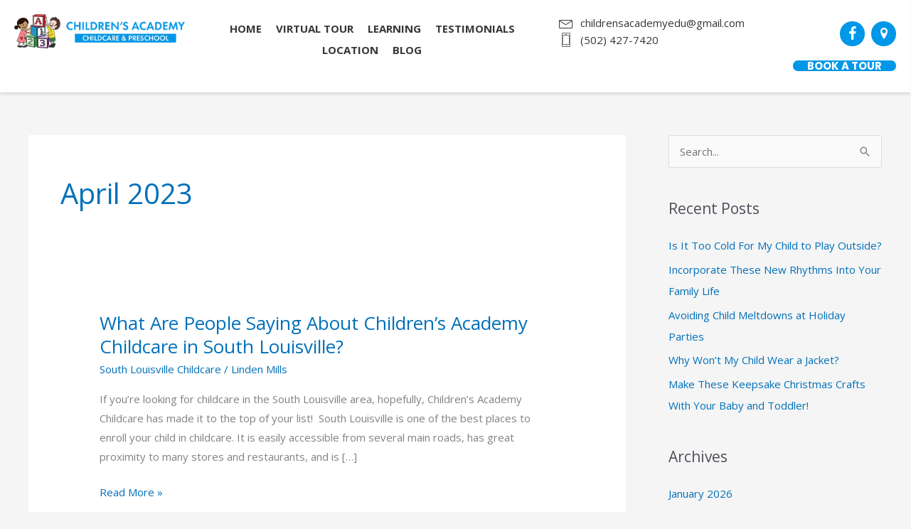

--- FILE ---
content_type: text/html; charset=UTF-8
request_url: https://childrensacademylouisville.com/2023/04/
body_size: 33337
content:
<!DOCTYPE html>
<html lang="en-US">
<head>
<meta charset="UTF-8">
<meta name="viewport" content="width=device-width, initial-scale=1">
	<link rel="profile" href="https://gmpg.org/xfn/11"> 
	<meta name='robots' content='noindex, follow' />

	<!-- This site is optimized with the Yoast SEO plugin v26.8 - https://yoast.com/product/yoast-seo-wordpress/ -->
	<title>April 2023 - Children’s Academy Childcare &amp; Preschool</title>
	<meta property="og:locale" content="en_US" />
	<meta property="og:type" content="website" />
	<meta property="og:title" content="April 2023 - Children’s Academy Childcare &amp; Preschool" />
	<meta property="og:url" content="https://childrensacademylouisville.com/2023/04/" />
	<meta property="og:site_name" content="Children’s Academy Childcare &amp; Preschool" />
	<meta name="twitter:card" content="summary_large_image" />
	<!-- / Yoast SEO plugin. -->


<script type='application/javascript'  id='pys-version-script'>console.log('PixelYourSite Free version 11.1.5.2');</script>
<link rel='dns-prefetch' href='//fonts.googleapis.com' />
<link href='https://fonts.gstatic.com' crossorigin rel='preconnect' />
<link rel="alternate" type="application/rss+xml" title="Children’s Academy Childcare &amp; Preschool &raquo; Feed" href="https://childrensacademylouisville.com/feed/" />
<link rel="preload" href="https://childrensacademylouisville.com/wp-content/plugins/bb-plugin/fonts/fontawesome/5.15.4/webfonts/fa-solid-900.woff2" as="font" type="font/woff2" crossorigin="anonymous">
<link rel="preload" href="https://childrensacademylouisville.com/wp-content/plugins/bb-plugin/fonts/fontawesome/5.15.4/webfonts/fa-regular-400.woff2" as="font" type="font/woff2" crossorigin="anonymous">
		<!-- This site uses the Google Analytics by MonsterInsights plugin v9.11.1 - Using Analytics tracking - https://www.monsterinsights.com/ -->
							<script src="//www.googletagmanager.com/gtag/js?id=G-K69J469S79"  data-cfasync="false" data-wpfc-render="false" async></script>
			<script data-cfasync="false" data-wpfc-render="false">
				var mi_version = '9.11.1';
				var mi_track_user = true;
				var mi_no_track_reason = '';
								var MonsterInsightsDefaultLocations = {"page_location":"https:\/\/childrensacademylouisville.com\/2023\/04\/"};
								if ( typeof MonsterInsightsPrivacyGuardFilter === 'function' ) {
					var MonsterInsightsLocations = (typeof MonsterInsightsExcludeQuery === 'object') ? MonsterInsightsPrivacyGuardFilter( MonsterInsightsExcludeQuery ) : MonsterInsightsPrivacyGuardFilter( MonsterInsightsDefaultLocations );
				} else {
					var MonsterInsightsLocations = (typeof MonsterInsightsExcludeQuery === 'object') ? MonsterInsightsExcludeQuery : MonsterInsightsDefaultLocations;
				}

								var disableStrs = [
										'ga-disable-G-K69J469S79',
									];

				/* Function to detect opted out users */
				function __gtagTrackerIsOptedOut() {
					for (var index = 0; index < disableStrs.length; index++) {
						if (document.cookie.indexOf(disableStrs[index] + '=true') > -1) {
							return true;
						}
					}

					return false;
				}

				/* Disable tracking if the opt-out cookie exists. */
				if (__gtagTrackerIsOptedOut()) {
					for (var index = 0; index < disableStrs.length; index++) {
						window[disableStrs[index]] = true;
					}
				}

				/* Opt-out function */
				function __gtagTrackerOptout() {
					for (var index = 0; index < disableStrs.length; index++) {
						document.cookie = disableStrs[index] + '=true; expires=Thu, 31 Dec 2099 23:59:59 UTC; path=/';
						window[disableStrs[index]] = true;
					}
				}

				if ('undefined' === typeof gaOptout) {
					function gaOptout() {
						__gtagTrackerOptout();
					}
				}
								window.dataLayer = window.dataLayer || [];

				window.MonsterInsightsDualTracker = {
					helpers: {},
					trackers: {},
				};
				if (mi_track_user) {
					function __gtagDataLayer() {
						dataLayer.push(arguments);
					}

					function __gtagTracker(type, name, parameters) {
						if (!parameters) {
							parameters = {};
						}

						if (parameters.send_to) {
							__gtagDataLayer.apply(null, arguments);
							return;
						}

						if (type === 'event') {
														parameters.send_to = monsterinsights_frontend.v4_id;
							var hookName = name;
							if (typeof parameters['event_category'] !== 'undefined') {
								hookName = parameters['event_category'] + ':' + name;
							}

							if (typeof MonsterInsightsDualTracker.trackers[hookName] !== 'undefined') {
								MonsterInsightsDualTracker.trackers[hookName](parameters);
							} else {
								__gtagDataLayer('event', name, parameters);
							}
							
						} else {
							__gtagDataLayer.apply(null, arguments);
						}
					}

					__gtagTracker('js', new Date());
					__gtagTracker('set', {
						'developer_id.dZGIzZG': true,
											});
					if ( MonsterInsightsLocations.page_location ) {
						__gtagTracker('set', MonsterInsightsLocations);
					}
										__gtagTracker('config', 'G-K69J469S79', {"forceSSL":"true","link_attribution":"true"} );
										window.gtag = __gtagTracker;										(function () {
						/* https://developers.google.com/analytics/devguides/collection/analyticsjs/ */
						/* ga and __gaTracker compatibility shim. */
						var noopfn = function () {
							return null;
						};
						var newtracker = function () {
							return new Tracker();
						};
						var Tracker = function () {
							return null;
						};
						var p = Tracker.prototype;
						p.get = noopfn;
						p.set = noopfn;
						p.send = function () {
							var args = Array.prototype.slice.call(arguments);
							args.unshift('send');
							__gaTracker.apply(null, args);
						};
						var __gaTracker = function () {
							var len = arguments.length;
							if (len === 0) {
								return;
							}
							var f = arguments[len - 1];
							if (typeof f !== 'object' || f === null || typeof f.hitCallback !== 'function') {
								if ('send' === arguments[0]) {
									var hitConverted, hitObject = false, action;
									if ('event' === arguments[1]) {
										if ('undefined' !== typeof arguments[3]) {
											hitObject = {
												'eventAction': arguments[3],
												'eventCategory': arguments[2],
												'eventLabel': arguments[4],
												'value': arguments[5] ? arguments[5] : 1,
											}
										}
									}
									if ('pageview' === arguments[1]) {
										if ('undefined' !== typeof arguments[2]) {
											hitObject = {
												'eventAction': 'page_view',
												'page_path': arguments[2],
											}
										}
									}
									if (typeof arguments[2] === 'object') {
										hitObject = arguments[2];
									}
									if (typeof arguments[5] === 'object') {
										Object.assign(hitObject, arguments[5]);
									}
									if ('undefined' !== typeof arguments[1].hitType) {
										hitObject = arguments[1];
										if ('pageview' === hitObject.hitType) {
											hitObject.eventAction = 'page_view';
										}
									}
									if (hitObject) {
										action = 'timing' === arguments[1].hitType ? 'timing_complete' : hitObject.eventAction;
										hitConverted = mapArgs(hitObject);
										__gtagTracker('event', action, hitConverted);
									}
								}
								return;
							}

							function mapArgs(args) {
								var arg, hit = {};
								var gaMap = {
									'eventCategory': 'event_category',
									'eventAction': 'event_action',
									'eventLabel': 'event_label',
									'eventValue': 'event_value',
									'nonInteraction': 'non_interaction',
									'timingCategory': 'event_category',
									'timingVar': 'name',
									'timingValue': 'value',
									'timingLabel': 'event_label',
									'page': 'page_path',
									'location': 'page_location',
									'title': 'page_title',
									'referrer' : 'page_referrer',
								};
								for (arg in args) {
																		if (!(!args.hasOwnProperty(arg) || !gaMap.hasOwnProperty(arg))) {
										hit[gaMap[arg]] = args[arg];
									} else {
										hit[arg] = args[arg];
									}
								}
								return hit;
							}

							try {
								f.hitCallback();
							} catch (ex) {
							}
						};
						__gaTracker.create = newtracker;
						__gaTracker.getByName = newtracker;
						__gaTracker.getAll = function () {
							return [];
						};
						__gaTracker.remove = noopfn;
						__gaTracker.loaded = true;
						window['__gaTracker'] = __gaTracker;
					})();
									} else {
										console.log("");
					(function () {
						function __gtagTracker() {
							return null;
						}

						window['__gtagTracker'] = __gtagTracker;
						window['gtag'] = __gtagTracker;
					})();
									}
			</script>
							<!-- / Google Analytics by MonsterInsights -->
		<style id='wp-img-auto-sizes-contain-inline-css'>
img:is([sizes=auto i],[sizes^="auto," i]){contain-intrinsic-size:3000px 1500px}
/*# sourceURL=wp-img-auto-sizes-contain-inline-css */
</style>
<link rel='stylesheet' id='astra-bb-builder-css' href='https://childrensacademylouisville.com/wp-content/themes/astra/assets/css/minified/compatibility/page-builder/bb-plugin.min.css?ver=4.12.1' media='all' />
<link rel='stylesheet' id='astra-theme-css-css' href='https://childrensacademylouisville.com/wp-content/themes/astra/assets/css/minified/style.min.css?ver=4.12.1' media='all' />
<style id='astra-theme-css-inline-css'>
.ast-no-sidebar .entry-content .alignfull {margin-left: calc( -50vw + 50%);margin-right: calc( -50vw + 50%);max-width: 100vw;width: 100vw;}.ast-no-sidebar .entry-content .alignwide {margin-left: calc(-41vw + 50%);margin-right: calc(-41vw + 50%);max-width: unset;width: unset;}.ast-no-sidebar .entry-content .alignfull .alignfull,.ast-no-sidebar .entry-content .alignfull .alignwide,.ast-no-sidebar .entry-content .alignwide .alignfull,.ast-no-sidebar .entry-content .alignwide .alignwide,.ast-no-sidebar .entry-content .wp-block-column .alignfull,.ast-no-sidebar .entry-content .wp-block-column .alignwide{width: 100%;margin-left: auto;margin-right: auto;}.wp-block-gallery,.blocks-gallery-grid {margin: 0;}.wp-block-separator {max-width: 100px;}.wp-block-separator.is-style-wide,.wp-block-separator.is-style-dots {max-width: none;}.entry-content .has-2-columns .wp-block-column:first-child {padding-right: 10px;}.entry-content .has-2-columns .wp-block-column:last-child {padding-left: 10px;}@media (max-width: 782px) {.entry-content .wp-block-columns .wp-block-column {flex-basis: 100%;}.entry-content .has-2-columns .wp-block-column:first-child {padding-right: 0;}.entry-content .has-2-columns .wp-block-column:last-child {padding-left: 0;}}body .entry-content .wp-block-latest-posts {margin-left: 0;}body .entry-content .wp-block-latest-posts li {list-style: none;}.ast-no-sidebar .ast-container .entry-content .wp-block-latest-posts {margin-left: 0;}.ast-header-break-point .entry-content .alignwide {margin-left: auto;margin-right: auto;}.entry-content .blocks-gallery-item img {margin-bottom: auto;}.wp-block-pullquote {border-top: 4px solid #555d66;border-bottom: 4px solid #555d66;color: #40464d;}:root{--ast-post-nav-space:0;--ast-container-default-xlg-padding:6.67em;--ast-container-default-lg-padding:5.67em;--ast-container-default-slg-padding:4.34em;--ast-container-default-md-padding:3.34em;--ast-container-default-sm-padding:6.67em;--ast-container-default-xs-padding:2.4em;--ast-container-default-xxs-padding:1.4em;--ast-code-block-background:#EEEEEE;--ast-comment-inputs-background:#FAFAFA;--ast-normal-container-width:1200px;--ast-narrow-container-width:750px;--ast-blog-title-font-weight:normal;--ast-blog-meta-weight:inherit;--ast-global-color-primary:var(--ast-global-color-5);--ast-global-color-secondary:var(--ast-global-color-4);--ast-global-color-alternate-background:var(--ast-global-color-7);--ast-global-color-subtle-background:var(--ast-global-color-6);--ast-bg-style-guide:var( --ast-global-color-secondary,--ast-global-color-5 );--ast-shadow-style-guide:0px 0px 4px 0 #00000057;--ast-global-dark-bg-style:#fff;--ast-global-dark-lfs:#fbfbfb;--ast-widget-bg-color:#fafafa;--ast-wc-container-head-bg-color:#fbfbfb;--ast-title-layout-bg:#eeeeee;--ast-search-border-color:#e7e7e7;--ast-lifter-hover-bg:#e6e6e6;--ast-gallery-block-color:#000;--srfm-color-input-label:var(--ast-global-color-2);}html{font-size:93.75%;}a,.page-title{color:var(--ast-global-color-0);}a:hover,a:focus{color:var(--ast-global-color-1);}body,button,input,select,textarea,.ast-button,.ast-custom-button{font-family:'Open Sans',sans-serif;font-weight:400;font-size:15px;font-size:1rem;}blockquote{color:var(--ast-global-color-3);}h1,h2,h3,h4,h5,h6,.entry-content :where(h1,h2,h3,h4,h5,h6),.site-title,.site-title a{font-family:'Open Sans',sans-serif;font-weight:700;}.ast-site-identity .site-title a{color:var(--ast-global-color-2);}.site-title{font-size:35px;font-size:2.3333333333333rem;display:block;}.site-header .site-description{font-size:15px;font-size:1rem;display:none;}.entry-title{font-size:26px;font-size:1.7333333333333rem;}.archive .ast-article-post .ast-article-inner,.blog .ast-article-post .ast-article-inner,.archive .ast-article-post .ast-article-inner:hover,.blog .ast-article-post .ast-article-inner:hover{overflow:hidden;}h1,.entry-content :where(h1){font-size:40px;font-size:2.6666666666667rem;font-weight:400;font-family:'Open Sans',sans-serif;line-height:1.4em;}h2,.entry-content :where(h2){font-size:32px;font-size:2.1333333333333rem;font-weight:400;font-family:'Open Sans',sans-serif;line-height:1.3em;}h3,.entry-content :where(h3){font-size:26px;font-size:1.7333333333333rem;font-weight:400;font-family:'Open Sans',sans-serif;line-height:1.3em;}h4,.entry-content :where(h4){font-size:24px;font-size:1.6rem;line-height:1.2em;font-weight:400;font-family:'Open Sans',sans-serif;}h5,.entry-content :where(h5){font-size:20px;font-size:1.3333333333333rem;line-height:1.2em;font-weight:400;font-family:'Open Sans',sans-serif;}h6,.entry-content :where(h6){font-size:16px;font-size:1.0666666666667rem;line-height:1.25em;font-weight:400;font-family:'Open Sans',sans-serif;}::selection{background-color:var(--ast-global-color-0);color:#ffffff;}body,h1,h2,h3,h4,h5,h6,.entry-title a,.entry-content :where(h1,h2,h3,h4,h5,h6){color:var(--ast-global-color-3);}.tagcloud a:hover,.tagcloud a:focus,.tagcloud a.current-item{color:#ffffff;border-color:var(--ast-global-color-0);background-color:var(--ast-global-color-0);}input:focus,input[type="text"]:focus,input[type="email"]:focus,input[type="url"]:focus,input[type="password"]:focus,input[type="reset"]:focus,input[type="search"]:focus,textarea:focus{border-color:var(--ast-global-color-0);}input[type="radio"]:checked,input[type=reset],input[type="checkbox"]:checked,input[type="checkbox"]:hover:checked,input[type="checkbox"]:focus:checked,input[type=range]::-webkit-slider-thumb{border-color:var(--ast-global-color-0);background-color:var(--ast-global-color-0);box-shadow:none;}.site-footer a:hover + .post-count,.site-footer a:focus + .post-count{background:var(--ast-global-color-0);border-color:var(--ast-global-color-0);}.single .nav-links .nav-previous,.single .nav-links .nav-next{color:var(--ast-global-color-0);}.entry-meta,.entry-meta *{line-height:1.45;color:var(--ast-global-color-0);}.entry-meta a:not(.ast-button):hover,.entry-meta a:not(.ast-button):hover *,.entry-meta a:not(.ast-button):focus,.entry-meta a:not(.ast-button):focus *,.page-links > .page-link,.page-links .page-link:hover,.post-navigation a:hover{color:var(--ast-global-color-1);}#cat option,.secondary .calendar_wrap thead a,.secondary .calendar_wrap thead a:visited{color:var(--ast-global-color-0);}.secondary .calendar_wrap #today,.ast-progress-val span{background:var(--ast-global-color-0);}.secondary a:hover + .post-count,.secondary a:focus + .post-count{background:var(--ast-global-color-0);border-color:var(--ast-global-color-0);}.calendar_wrap #today > a{color:#ffffff;}.page-links .page-link,.single .post-navigation a{color:var(--ast-global-color-0);}.ast-search-menu-icon .search-form button.search-submit{padding:0 4px;}.ast-search-menu-icon form.search-form{padding-right:0;}.ast-header-search .ast-search-menu-icon.ast-dropdown-active .search-form,.ast-header-search .ast-search-menu-icon.ast-dropdown-active .search-field:focus{transition:all 0.2s;}.search-form input.search-field:focus{outline:none;}.widget-title,.widget .wp-block-heading{font-size:21px;font-size:1.4rem;color:var(--ast-global-color-3);}#secondary,#secondary button,#secondary input,#secondary select,#secondary textarea{font-size:15px;font-size:1rem;}.ast-search-menu-icon.slide-search a:focus-visible:focus-visible,.astra-search-icon:focus-visible,#close:focus-visible,a:focus-visible,.ast-menu-toggle:focus-visible,.site .skip-link:focus-visible,.wp-block-loginout input:focus-visible,.wp-block-search.wp-block-search__button-inside .wp-block-search__inside-wrapper,.ast-header-navigation-arrow:focus-visible,.ast-orders-table__row .ast-orders-table__cell:focus-visible,a#ast-apply-coupon:focus-visible,#ast-apply-coupon:focus-visible,#close:focus-visible,.button.search-submit:focus-visible,#search_submit:focus,.normal-search:focus-visible,.ast-header-account-wrap:focus-visible,.astra-cart-drawer-close:focus,.ast-single-variation:focus,.ast-button:focus,.ast-builder-button-wrap:has(.ast-custom-button-link:focus),.ast-builder-button-wrap .ast-custom-button-link:focus{outline-style:dotted;outline-color:inherit;outline-width:thin;}input:focus,input[type="text"]:focus,input[type="email"]:focus,input[type="url"]:focus,input[type="password"]:focus,input[type="reset"]:focus,input[type="search"]:focus,input[type="number"]:focus,textarea:focus,.wp-block-search__input:focus,[data-section="section-header-mobile-trigger"] .ast-button-wrap .ast-mobile-menu-trigger-minimal:focus,.ast-mobile-popup-drawer.active .menu-toggle-close:focus,#ast-scroll-top:focus,#coupon_code:focus,#ast-coupon-code:focus{border-style:dotted;border-color:inherit;border-width:thin;}input{outline:none;}.main-header-menu .menu-link,.ast-header-custom-item a{color:var(--ast-global-color-3);}.main-header-menu .menu-item:hover > .menu-link,.main-header-menu .menu-item:hover > .ast-menu-toggle,.main-header-menu .ast-masthead-custom-menu-items a:hover,.main-header-menu .menu-item.focus > .menu-link,.main-header-menu .menu-item.focus > .ast-menu-toggle,.main-header-menu .current-menu-item > .menu-link,.main-header-menu .current-menu-ancestor > .menu-link,.main-header-menu .current-menu-item > .ast-menu-toggle,.main-header-menu .current-menu-ancestor > .ast-menu-toggle{color:var(--ast-global-color-0);}.header-main-layout-3 .ast-main-header-bar-alignment{margin-right:auto;}.header-main-layout-2 .site-header-section-left .ast-site-identity{text-align:left;}.ast-logo-title-inline .site-logo-img{padding-right:1em;}.site-logo-img img{ transition:all 0.2s linear;}body .ast-oembed-container *{position:absolute;top:0;width:100%;height:100%;left:0;}body .wp-block-embed-pocket-casts .ast-oembed-container *{position:unset;}.ast-header-break-point .ast-mobile-menu-buttons-minimal.menu-toggle{background:transparent;color:var(--ast-global-color-0);}.ast-header-break-point .ast-mobile-menu-buttons-outline.menu-toggle{background:transparent;border:1px solid var(--ast-global-color-0);color:var(--ast-global-color-0);}.ast-header-break-point .ast-mobile-menu-buttons-fill.menu-toggle{background:var(--ast-global-color-0);}.ast-single-post-featured-section + article {margin-top: 2em;}.site-content .ast-single-post-featured-section img {width: 100%;overflow: hidden;object-fit: cover;}.site > .ast-single-related-posts-container {margin-top: 0;}@media (min-width: 922px) {.ast-desktop .ast-container--narrow {max-width: var(--ast-narrow-container-width);margin: 0 auto;}}#secondary {margin: 4em 0 2.5em;word-break: break-word;line-height: 2;}#secondary li {margin-bottom: 0.25em;}#secondary li:last-child {margin-bottom: 0;}@media (max-width: 768px) {.js_active .ast-plain-container.ast-single-post #secondary {margin-top: 1.5em;}}.ast-separate-container.ast-two-container #secondary .widget {background-color: #fff;padding: 2em;margin-bottom: 2em;}@media (min-width: 993px) {.ast-left-sidebar #secondary {padding-right: 60px;}.ast-right-sidebar #secondary {padding-left: 60px;}}@media (max-width: 993px) {.ast-right-sidebar #secondary {padding-left: 30px;}.ast-left-sidebar #secondary {padding-right: 30px;}}.footer-adv .footer-adv-overlay{border-top-style:solid;border-top-color:#7a7a7a;}.wp-block-buttons.aligncenter{justify-content:center;}@media (min-width:1200px){.ast-separate-container.ast-right-sidebar .entry-content .wp-block-image.alignfull,.ast-separate-container.ast-left-sidebar .entry-content .wp-block-image.alignfull,.ast-separate-container.ast-right-sidebar .entry-content .wp-block-cover.alignfull,.ast-separate-container.ast-left-sidebar .entry-content .wp-block-cover.alignfull{margin-left:-6.67em;margin-right:-6.67em;max-width:unset;width:unset;}.ast-separate-container.ast-right-sidebar .entry-content .wp-block-image.alignwide,.ast-separate-container.ast-left-sidebar .entry-content .wp-block-image.alignwide,.ast-separate-container.ast-right-sidebar .entry-content .wp-block-cover.alignwide,.ast-separate-container.ast-left-sidebar .entry-content .wp-block-cover.alignwide{margin-left:-20px;margin-right:-20px;max-width:unset;width:unset;}}@media (min-width:1200px){.wp-block-group .has-background{padding:20px;}}@media (min-width:1200px){.ast-separate-container.ast-right-sidebar .entry-content .wp-block-group.alignwide,.ast-separate-container.ast-left-sidebar .entry-content .wp-block-group.alignwide,.ast-separate-container.ast-right-sidebar .entry-content .wp-block-cover.alignwide,.ast-separate-container.ast-left-sidebar .entry-content .wp-block-cover.alignwide{margin-left:-20px;margin-right:-20px;padding-left:20px;padding-right:20px;}.ast-separate-container.ast-right-sidebar .entry-content .wp-block-group.alignfull,.ast-separate-container.ast-left-sidebar .entry-content .wp-block-group.alignfull,.ast-separate-container.ast-right-sidebar .entry-content .wp-block-cover.alignfull,.ast-separate-container.ast-left-sidebar .entry-content .wp-block-cover.alignfull{margin-left:-6.67em;margin-right:-6.67em;padding-left:6.67em;padding-right:6.67em;}}@media (min-width:1200px){.wp-block-cover-image.alignwide .wp-block-cover__inner-container,.wp-block-cover.alignwide .wp-block-cover__inner-container,.wp-block-cover-image.alignfull .wp-block-cover__inner-container,.wp-block-cover.alignfull .wp-block-cover__inner-container{width:100%;}}.wp-block-image.aligncenter{margin-left:auto;margin-right:auto;}.wp-block-table.aligncenter{margin-left:auto;margin-right:auto;}.wp-block-buttons .wp-block-button.is-style-outline .wp-block-button__link.wp-element-button,.ast-outline-button,.wp-block-uagb-buttons-child .uagb-buttons-repeater.ast-outline-button{border-top-width:2px;border-right-width:2px;border-bottom-width:2px;border-left-width:2px;font-family:inherit;font-weight:inherit;line-height:1em;}.wp-block-button .wp-block-button__link.wp-element-button.is-style-outline:not(.has-background),.wp-block-button.is-style-outline>.wp-block-button__link.wp-element-button:not(.has-background),.ast-outline-button{background-color:transparent;}.entry-content[data-ast-blocks-layout] > figure{margin-bottom:1em;}@media (max-width:921px){.ast-left-sidebar #content > .ast-container{display:flex;flex-direction:column-reverse;width:100%;}.ast-separate-container .ast-article-post,.ast-separate-container .ast-article-single{padding:1.5em 2.14em;}.ast-author-box img.avatar{margin:20px 0 0 0;}}@media (max-width:921px){#secondary.secondary{padding-top:0;}.ast-separate-container.ast-right-sidebar #secondary{padding-left:1em;padding-right:1em;}.ast-separate-container.ast-two-container #secondary{padding-left:0;padding-right:0;}.ast-page-builder-template .entry-header #secondary,.ast-page-builder-template #secondary{margin-top:1.5em;}}@media (max-width:921px){.ast-right-sidebar #primary{padding-right:0;}.ast-page-builder-template.ast-left-sidebar #secondary,.ast-page-builder-template.ast-right-sidebar #secondary{padding-right:20px;padding-left:20px;}.ast-right-sidebar #secondary,.ast-left-sidebar #primary{padding-left:0;}.ast-left-sidebar #secondary{padding-right:0;}}@media (min-width:922px){.ast-separate-container.ast-right-sidebar #primary,.ast-separate-container.ast-left-sidebar #primary{border:0;}.search-no-results.ast-separate-container #primary{margin-bottom:4em;}}@media (min-width:922px){.ast-right-sidebar #primary{border-right:1px solid var(--ast-border-color);}.ast-left-sidebar #primary{border-left:1px solid var(--ast-border-color);}.ast-right-sidebar #secondary{border-left:1px solid var(--ast-border-color);margin-left:-1px;}.ast-left-sidebar #secondary{border-right:1px solid var(--ast-border-color);margin-right:-1px;}.ast-separate-container.ast-two-container.ast-right-sidebar #secondary{padding-left:30px;padding-right:0;}.ast-separate-container.ast-two-container.ast-left-sidebar #secondary{padding-right:30px;padding-left:0;}.ast-separate-container.ast-right-sidebar #secondary,.ast-separate-container.ast-left-sidebar #secondary{border:0;margin-left:auto;margin-right:auto;}.ast-separate-container.ast-two-container #secondary .widget:last-child{margin-bottom:0;}}.wp-block-button .wp-block-button__link{color:#ffffff;}.wp-block-button .wp-block-button__link:hover,.wp-block-button .wp-block-button__link:focus{color:#ffffff;background-color:var(--ast-global-color-1);border-color:var(--ast-global-color-1);}.wp-block-button .wp-block-button__link{border-top-width:0;border-right-width:0;border-left-width:0;border-bottom-width:0;border-color:var(--ast-global-color-0);background-color:var(--ast-global-color-0);color:#ffffff;font-family:inherit;font-weight:inherit;line-height:1em;padding-top:10px;padding-right:40px;padding-bottom:10px;padding-left:40px;}.menu-toggle,button,.ast-button,.ast-custom-button,.button,input#submit,input[type="button"],input[type="submit"],input[type="reset"]{border-style:solid;border-top-width:0;border-right-width:0;border-left-width:0;border-bottom-width:0;color:#ffffff;border-color:var(--ast-global-color-0);background-color:var(--ast-global-color-0);padding-top:10px;padding-right:40px;padding-bottom:10px;padding-left:40px;font-family:inherit;font-weight:inherit;line-height:1em;}button:focus,.menu-toggle:hover,button:hover,.ast-button:hover,.ast-custom-button:hover .button:hover,.ast-custom-button:hover ,input[type=reset]:hover,input[type=reset]:focus,input#submit:hover,input#submit:focus,input[type="button"]:hover,input[type="button"]:focus,input[type="submit"]:hover,input[type="submit"]:focus{color:#ffffff;background-color:var(--ast-global-color-1);border-color:var(--ast-global-color-1);}@media (max-width:921px){.ast-mobile-header-stack .main-header-bar .ast-search-menu-icon{display:inline-block;}.ast-header-break-point.ast-header-custom-item-outside .ast-mobile-header-stack .main-header-bar .ast-search-icon{margin:0;}.ast-comment-avatar-wrap img{max-width:2.5em;}.ast-comment-meta{padding:0 1.8888em 1.3333em;}.ast-separate-container .ast-comment-list li.depth-1{padding:1.5em 2.14em;}.ast-separate-container .comment-respond{padding:2em 2.14em;}}@media (min-width:544px){.ast-container{max-width:100%;}}@media (max-width:544px){.ast-separate-container .ast-article-post,.ast-separate-container .ast-article-single,.ast-separate-container .comments-title,.ast-separate-container .ast-archive-description{padding:1.5em 1em;}.ast-separate-container #content .ast-container{padding-left:0.54em;padding-right:0.54em;}.ast-separate-container .ast-comment-list .bypostauthor{padding:.5em;}.ast-search-menu-icon.ast-dropdown-active .search-field{width:170px;}.ast-separate-container #secondary{padding-top:0;}.ast-separate-container.ast-two-container #secondary .widget{margin-bottom:1.5em;padding-left:1em;padding-right:1em;}.site-branding img,.site-header .site-logo-img .custom-logo-link img{max-width:100%;}} #ast-mobile-header .ast-site-header-cart-li a{pointer-events:none;}.ast-no-sidebar.ast-separate-container .entry-content .alignfull {margin-left: -6.67em;margin-right: -6.67em;width: auto;}@media (max-width: 1200px) {.ast-no-sidebar.ast-separate-container .entry-content .alignfull {margin-left: -2.4em;margin-right: -2.4em;}}@media (max-width: 768px) {.ast-no-sidebar.ast-separate-container .entry-content .alignfull {margin-left: -2.14em;margin-right: -2.14em;}}@media (max-width: 544px) {.ast-no-sidebar.ast-separate-container .entry-content .alignfull {margin-left: -1em;margin-right: -1em;}}.ast-no-sidebar.ast-separate-container .entry-content .alignwide {margin-left: -20px;margin-right: -20px;}.ast-no-sidebar.ast-separate-container .entry-content .wp-block-column .alignfull,.ast-no-sidebar.ast-separate-container .entry-content .wp-block-column .alignwide {margin-left: auto;margin-right: auto;width: 100%;}@media (max-width:921px){.site-title{display:block;}.site-header .site-description{display:none;}h1,.entry-content :where(h1){font-size:30px;}h2,.entry-content :where(h2){font-size:25px;}h3,.entry-content :where(h3){font-size:20px;}}@media (max-width:544px){.site-title{display:block;}.site-header .site-description{display:none;}h1,.entry-content :where(h1){font-size:30px;}h2,.entry-content :where(h2){font-size:25px;}h3,.entry-content :where(h3){font-size:20px;}}@media (max-width:921px){html{font-size:85.5%;}}@media (max-width:544px){html{font-size:85.5%;}}@media (min-width:922px){.ast-container{max-width:1240px;}}@font-face {font-family: "Astra";src: url(https://childrensacademylouisville.com/wp-content/themes/astra/assets/fonts/astra.woff) format("woff"),url(https://childrensacademylouisville.com/wp-content/themes/astra/assets/fonts/astra.ttf) format("truetype"),url(https://childrensacademylouisville.com/wp-content/themes/astra/assets/fonts/astra.svg#astra) format("svg");font-weight: normal;font-style: normal;font-display: fallback;}@media (max-width:921px) {.main-header-bar .main-header-bar-navigation{display:none;}}.ast-blog-layout-classic-grid .ast-article-inner{box-shadow:0px 6px 15px -2px rgba(16,24,40,0.05);}.ast-separate-container .ast-blog-layout-classic-grid .ast-article-inner,.ast-plain-container .ast-blog-layout-classic-grid .ast-article-inner{height:100%;}.ast-blog-layout-6-grid .ast-blog-featured-section:before { content: ""; }.cat-links.badge a,.tags-links.badge a {padding: 4px 8px;border-radius: 3px;font-weight: 400;}.cat-links.underline a,.tags-links.underline a{text-decoration: underline;}.ast-desktop .main-header-menu.submenu-with-border .sub-menu,.ast-desktop .main-header-menu.submenu-with-border .astra-full-megamenu-wrapper{border-color:var(--ast-global-color-0);}.ast-desktop .main-header-menu.submenu-with-border .sub-menu{border-top-width:2px;border-style:solid;}.ast-desktop .main-header-menu.submenu-with-border .sub-menu .sub-menu{top:-2px;}.ast-desktop .main-header-menu.submenu-with-border .sub-menu .menu-link,.ast-desktop .main-header-menu.submenu-with-border .children .menu-link{border-bottom-width:0px;border-style:solid;border-color:#eaeaea;}@media (min-width:922px){.main-header-menu .sub-menu .menu-item.ast-left-align-sub-menu:hover > .sub-menu,.main-header-menu .sub-menu .menu-item.ast-left-align-sub-menu.focus > .sub-menu{margin-left:-0px;}}.ast-small-footer{border-top-style:solid;border-top-width:1px;border-top-color:#7a7a7a;}.ast-small-footer-wrap{text-align:center;}.site .comments-area{padding-bottom:3em;}.ast-header-break-point.ast-header-custom-item-inside .main-header-bar .main-header-bar-navigation .ast-search-icon {display: none;}.ast-header-break-point.ast-header-custom-item-inside .main-header-bar .ast-search-menu-icon .search-form {padding: 0;display: block;overflow: hidden;}.ast-header-break-point .ast-header-custom-item .widget:last-child {margin-bottom: 1em;}.ast-header-custom-item .widget {margin: 0.5em;display: inline-block;vertical-align: middle;}.ast-header-custom-item .widget p {margin-bottom: 0;}.ast-header-custom-item .widget li {width: auto;}.ast-header-custom-item-inside .button-custom-menu-item .menu-link {display: none;}.ast-header-custom-item-inside.ast-header-break-point .button-custom-menu-item .ast-custom-button-link {display: none;}.ast-header-custom-item-inside.ast-header-break-point .button-custom-menu-item .menu-link {display: block;}.ast-header-break-point.ast-header-custom-item-outside .main-header-bar .ast-search-icon {margin-right: 1em;}.ast-header-break-point.ast-header-custom-item-inside .main-header-bar .ast-search-menu-icon .search-field,.ast-header-break-point.ast-header-custom-item-inside .main-header-bar .ast-search-menu-icon.ast-inline-search .search-field {width: 100%;padding-right: 5.5em;}.ast-header-break-point.ast-header-custom-item-inside .main-header-bar .ast-search-menu-icon .search-submit {display: block;position: absolute;height: 100%;top: 0;right: 0;padding: 0 1em;border-radius: 0;}.ast-header-break-point .ast-header-custom-item .ast-masthead-custom-menu-items {padding-left: 20px;padding-right: 20px;margin-bottom: 1em;margin-top: 1em;}.ast-header-custom-item-inside.ast-header-break-point .button-custom-menu-item {padding-left: 0;padding-right: 0;margin-top: 0;margin-bottom: 0;}.astra-icon-down_arrow::after {content: "\e900";font-family: Astra;}.astra-icon-close::after {content: "\e5cd";font-family: Astra;}.astra-icon-drag_handle::after {content: "\e25d";font-family: Astra;}.astra-icon-format_align_justify::after {content: "\e235";font-family: Astra;}.astra-icon-menu::after {content: "\e5d2";font-family: Astra;}.astra-icon-reorder::after {content: "\e8fe";font-family: Astra;}.astra-icon-search::after {content: "\e8b6";font-family: Astra;}.astra-icon-zoom_in::after {content: "\e56b";font-family: Astra;}.astra-icon-check-circle::after {content: "\e901";font-family: Astra;}.astra-icon-shopping-cart::after {content: "\f07a";font-family: Astra;}.astra-icon-shopping-bag::after {content: "\f290";font-family: Astra;}.astra-icon-shopping-basket::after {content: "\f291";font-family: Astra;}.astra-icon-circle-o::after {content: "\e903";font-family: Astra;}.astra-icon-certificate::after {content: "\e902";font-family: Astra;}blockquote {padding: 1.2em;}:root .has-ast-global-color-0-color{color:var(--ast-global-color-0);}:root .has-ast-global-color-0-background-color{background-color:var(--ast-global-color-0);}:root .wp-block-button .has-ast-global-color-0-color{color:var(--ast-global-color-0);}:root .wp-block-button .has-ast-global-color-0-background-color{background-color:var(--ast-global-color-0);}:root .has-ast-global-color-1-color{color:var(--ast-global-color-1);}:root .has-ast-global-color-1-background-color{background-color:var(--ast-global-color-1);}:root .wp-block-button .has-ast-global-color-1-color{color:var(--ast-global-color-1);}:root .wp-block-button .has-ast-global-color-1-background-color{background-color:var(--ast-global-color-1);}:root .has-ast-global-color-2-color{color:var(--ast-global-color-2);}:root .has-ast-global-color-2-background-color{background-color:var(--ast-global-color-2);}:root .wp-block-button .has-ast-global-color-2-color{color:var(--ast-global-color-2);}:root .wp-block-button .has-ast-global-color-2-background-color{background-color:var(--ast-global-color-2);}:root .has-ast-global-color-3-color{color:var(--ast-global-color-3);}:root .has-ast-global-color-3-background-color{background-color:var(--ast-global-color-3);}:root .wp-block-button .has-ast-global-color-3-color{color:var(--ast-global-color-3);}:root .wp-block-button .has-ast-global-color-3-background-color{background-color:var(--ast-global-color-3);}:root .has-ast-global-color-4-color{color:var(--ast-global-color-4);}:root .has-ast-global-color-4-background-color{background-color:var(--ast-global-color-4);}:root .wp-block-button .has-ast-global-color-4-color{color:var(--ast-global-color-4);}:root .wp-block-button .has-ast-global-color-4-background-color{background-color:var(--ast-global-color-4);}:root .has-ast-global-color-5-color{color:var(--ast-global-color-5);}:root .has-ast-global-color-5-background-color{background-color:var(--ast-global-color-5);}:root .wp-block-button .has-ast-global-color-5-color{color:var(--ast-global-color-5);}:root .wp-block-button .has-ast-global-color-5-background-color{background-color:var(--ast-global-color-5);}:root .has-ast-global-color-6-color{color:var(--ast-global-color-6);}:root .has-ast-global-color-6-background-color{background-color:var(--ast-global-color-6);}:root .wp-block-button .has-ast-global-color-6-color{color:var(--ast-global-color-6);}:root .wp-block-button .has-ast-global-color-6-background-color{background-color:var(--ast-global-color-6);}:root .has-ast-global-color-7-color{color:var(--ast-global-color-7);}:root .has-ast-global-color-7-background-color{background-color:var(--ast-global-color-7);}:root .wp-block-button .has-ast-global-color-7-color{color:var(--ast-global-color-7);}:root .wp-block-button .has-ast-global-color-7-background-color{background-color:var(--ast-global-color-7);}:root .has-ast-global-color-8-color{color:var(--ast-global-color-8);}:root .has-ast-global-color-8-background-color{background-color:var(--ast-global-color-8);}:root .wp-block-button .has-ast-global-color-8-color{color:var(--ast-global-color-8);}:root .wp-block-button .has-ast-global-color-8-background-color{background-color:var(--ast-global-color-8);}:root{--ast-global-color-0:#0170B9;--ast-global-color-1:#3a3a3a;--ast-global-color-2:#3a3a3a;--ast-global-color-3:#4B4F58;--ast-global-color-4:#F5F5F5;--ast-global-color-5:#FFFFFF;--ast-global-color-6:#E5E5E5;--ast-global-color-7:#424242;--ast-global-color-8:#000000;}:root {--ast-border-color : #dddddd;}.ast-archive-entry-banner {-js-display: flex;display: flex;flex-direction: column;justify-content: center;text-align: center;position: relative;background: var(--ast-title-layout-bg);}.ast-archive-entry-banner[data-banner-width-type="custom"] {margin: 0 auto;width: 100%;}.ast-archive-entry-banner[data-banner-layout="layout-1"] {background: inherit;padding: 20px 0;text-align: left;}body.archive .ast-archive-description{max-width:1200px;width:100%;text-align:left;padding-top:3em;padding-right:3em;padding-bottom:3em;padding-left:3em;}body.archive .ast-archive-description .ast-archive-title,body.archive .ast-archive-description .ast-archive-title *{font-size:40px;font-size:2.6666666666667rem;text-transform:capitalize;}body.archive .ast-archive-description > *:not(:last-child){margin-bottom:10px;}@media (max-width:921px){body.archive .ast-archive-description{text-align:left;}}@media (max-width:544px){body.archive .ast-archive-description{text-align:left;}}.ast-breadcrumbs .trail-browse,.ast-breadcrumbs .trail-items,.ast-breadcrumbs .trail-items li{display:inline-block;margin:0;padding:0;border:none;background:inherit;text-indent:0;text-decoration:none;}.ast-breadcrumbs .trail-browse{font-size:inherit;font-style:inherit;font-weight:inherit;color:inherit;}.ast-breadcrumbs .trail-items{list-style:none;}.trail-items li::after{padding:0 0.3em;content:"\00bb";}.trail-items li:last-of-type::after{display:none;}h1,h2,h3,h4,h5,h6,.entry-content :where(h1,h2,h3,h4,h5,h6){color:var(--ast-global-color-2);}.fl-row-content-wrap [CLASS*="ast-width-"] {width:100%;}body.fl-theme-builder-header.fl-theme-builder-part.fl-theme-builder-part-part #page{display:block;}.ast-header-break-point .main-header-bar{border-bottom-width:1px;}@media (min-width:922px){.main-header-bar{border-bottom-width:1px;}}@media (min-width:922px){#primary{width:70%;}#secondary{width:30%;}}.main-header-menu .menu-item, #astra-footer-menu .menu-item, .main-header-bar .ast-masthead-custom-menu-items{-js-display:flex;display:flex;-webkit-box-pack:center;-webkit-justify-content:center;-moz-box-pack:center;-ms-flex-pack:center;justify-content:center;-webkit-box-orient:vertical;-webkit-box-direction:normal;-webkit-flex-direction:column;-moz-box-orient:vertical;-moz-box-direction:normal;-ms-flex-direction:column;flex-direction:column;}.main-header-menu > .menu-item > .menu-link, #astra-footer-menu > .menu-item > .menu-link{height:100%;-webkit-box-align:center;-webkit-align-items:center;-moz-box-align:center;-ms-flex-align:center;align-items:center;-js-display:flex;display:flex;}.ast-primary-menu-disabled .main-header-bar .ast-masthead-custom-menu-items{flex:unset;}.main-header-menu .sub-menu .menu-item.menu-item-has-children > .menu-link:after{position:absolute;right:1em;top:50%;transform:translate(0,-50%) rotate(270deg);}.ast-header-break-point .main-header-bar .main-header-bar-navigation .page_item_has_children > .ast-menu-toggle::before, .ast-header-break-point .main-header-bar .main-header-bar-navigation .menu-item-has-children > .ast-menu-toggle::before, .ast-mobile-popup-drawer .main-header-bar-navigation .menu-item-has-children>.ast-menu-toggle::before, .ast-header-break-point .ast-mobile-header-wrap .main-header-bar-navigation .menu-item-has-children > .ast-menu-toggle::before{font-weight:bold;content:"\e900";font-family:Astra;text-decoration:inherit;display:inline-block;}.ast-header-break-point .main-navigation ul.sub-menu .menu-item .menu-link:before{content:"\e900";font-family:Astra;font-size:.65em;text-decoration:inherit;display:inline-block;transform:translate(0, -2px) rotateZ(270deg);margin-right:5px;}.widget_search .search-form:after{font-family:Astra;font-size:1.2em;font-weight:normal;content:"\e8b6";position:absolute;top:50%;right:15px;transform:translate(0, -50%);}.astra-search-icon::before{content:"\e8b6";font-family:Astra;font-style:normal;font-weight:normal;text-decoration:inherit;text-align:center;-webkit-font-smoothing:antialiased;-moz-osx-font-smoothing:grayscale;z-index:3;}.main-header-bar .main-header-bar-navigation .page_item_has_children > a:after, .main-header-bar .main-header-bar-navigation .menu-item-has-children > a:after, .menu-item-has-children .ast-header-navigation-arrow:after{content:"\e900";display:inline-block;font-family:Astra;font-size:.6rem;font-weight:bold;text-rendering:auto;-webkit-font-smoothing:antialiased;-moz-osx-font-smoothing:grayscale;margin-left:10px;line-height:normal;}.menu-item-has-children .sub-menu .ast-header-navigation-arrow:after{margin-left:0;}.ast-mobile-popup-drawer .main-header-bar-navigation .ast-submenu-expanded>.ast-menu-toggle::before{transform:rotateX(180deg);}.ast-header-break-point .main-header-bar-navigation .menu-item-has-children > .menu-link:after{display:none;}@media (min-width:922px){.ast-builder-menu .main-navigation > ul > li:last-child a{margin-right:0;}}.ast-separate-container .ast-article-inner{background-color:transparent;background-image:none;}.ast-separate-container .ast-article-post{background-color:var(--ast-global-color-5);}@media (max-width:921px){.ast-separate-container .ast-article-post{background-color:var(--ast-global-color-5);}}@media (max-width:544px){.ast-separate-container .ast-article-post{background-color:var(--ast-global-color-5);}}.ast-separate-container .ast-article-single:not(.ast-related-post), .ast-separate-container .error-404, .ast-separate-container .no-results, .single.ast-separate-container  .ast-author-meta, .ast-separate-container .related-posts-title-wrapper, .ast-separate-container .comments-count-wrapper, .ast-box-layout.ast-plain-container .site-content, .ast-padded-layout.ast-plain-container .site-content, .ast-separate-container .ast-archive-description, .ast-separate-container .comments-area .comment-respond, .ast-separate-container .comments-area .ast-comment-list li, .ast-separate-container .comments-area .comments-title{background-color:var(--ast-global-color-5);}@media (max-width:921px){.ast-separate-container .ast-article-single:not(.ast-related-post), .ast-separate-container .error-404, .ast-separate-container .no-results, .single.ast-separate-container  .ast-author-meta, .ast-separate-container .related-posts-title-wrapper, .ast-separate-container .comments-count-wrapper, .ast-box-layout.ast-plain-container .site-content, .ast-padded-layout.ast-plain-container .site-content, .ast-separate-container .ast-archive-description{background-color:var(--ast-global-color-5);}}@media (max-width:544px){.ast-separate-container .ast-article-single:not(.ast-related-post), .ast-separate-container .error-404, .ast-separate-container .no-results, .single.ast-separate-container  .ast-author-meta, .ast-separate-container .related-posts-title-wrapper, .ast-separate-container .comments-count-wrapper, .ast-box-layout.ast-plain-container .site-content, .ast-padded-layout.ast-plain-container .site-content, .ast-separate-container .ast-archive-description{background-color:var(--ast-global-color-5);}}.ast-separate-container.ast-two-container #secondary .widget{background-color:var(--ast-global-color-5);}@media (max-width:921px){.ast-separate-container.ast-two-container #secondary .widget{background-color:var(--ast-global-color-5);}}@media (max-width:544px){.ast-separate-container.ast-two-container #secondary .widget{background-color:var(--ast-global-color-5);}}
/*# sourceURL=astra-theme-css-inline-css */
</style>
<link rel='stylesheet' id='astra-google-fonts-css' href='https://fonts.googleapis.com/css?family=Open+Sans%3A400%2C%2C700&#038;display=fallback&#038;ver=4.12.1' media='all' />
<style id='wp-emoji-styles-inline-css'>

	img.wp-smiley, img.emoji {
		display: inline !important;
		border: none !important;
		box-shadow: none !important;
		height: 1em !important;
		width: 1em !important;
		margin: 0 0.07em !important;
		vertical-align: -0.1em !important;
		background: none !important;
		padding: 0 !important;
	}
/*# sourceURL=wp-emoji-styles-inline-css */
</style>
<style id='wp-block-library-inline-css'>
:root{--wp-block-synced-color:#7a00df;--wp-block-synced-color--rgb:122,0,223;--wp-bound-block-color:var(--wp-block-synced-color);--wp-editor-canvas-background:#ddd;--wp-admin-theme-color:#007cba;--wp-admin-theme-color--rgb:0,124,186;--wp-admin-theme-color-darker-10:#006ba1;--wp-admin-theme-color-darker-10--rgb:0,107,160.5;--wp-admin-theme-color-darker-20:#005a87;--wp-admin-theme-color-darker-20--rgb:0,90,135;--wp-admin-border-width-focus:2px}@media (min-resolution:192dpi){:root{--wp-admin-border-width-focus:1.5px}}.wp-element-button{cursor:pointer}:root .has-very-light-gray-background-color{background-color:#eee}:root .has-very-dark-gray-background-color{background-color:#313131}:root .has-very-light-gray-color{color:#eee}:root .has-very-dark-gray-color{color:#313131}:root .has-vivid-green-cyan-to-vivid-cyan-blue-gradient-background{background:linear-gradient(135deg,#00d084,#0693e3)}:root .has-purple-crush-gradient-background{background:linear-gradient(135deg,#34e2e4,#4721fb 50%,#ab1dfe)}:root .has-hazy-dawn-gradient-background{background:linear-gradient(135deg,#faaca8,#dad0ec)}:root .has-subdued-olive-gradient-background{background:linear-gradient(135deg,#fafae1,#67a671)}:root .has-atomic-cream-gradient-background{background:linear-gradient(135deg,#fdd79a,#004a59)}:root .has-nightshade-gradient-background{background:linear-gradient(135deg,#330968,#31cdcf)}:root .has-midnight-gradient-background{background:linear-gradient(135deg,#020381,#2874fc)}:root{--wp--preset--font-size--normal:16px;--wp--preset--font-size--huge:42px}.has-regular-font-size{font-size:1em}.has-larger-font-size{font-size:2.625em}.has-normal-font-size{font-size:var(--wp--preset--font-size--normal)}.has-huge-font-size{font-size:var(--wp--preset--font-size--huge)}.has-text-align-center{text-align:center}.has-text-align-left{text-align:left}.has-text-align-right{text-align:right}.has-fit-text{white-space:nowrap!important}#end-resizable-editor-section{display:none}.aligncenter{clear:both}.items-justified-left{justify-content:flex-start}.items-justified-center{justify-content:center}.items-justified-right{justify-content:flex-end}.items-justified-space-between{justify-content:space-between}.screen-reader-text{border:0;clip-path:inset(50%);height:1px;margin:-1px;overflow:hidden;padding:0;position:absolute;width:1px;word-wrap:normal!important}.screen-reader-text:focus{background-color:#ddd;clip-path:none;color:#444;display:block;font-size:1em;height:auto;left:5px;line-height:normal;padding:15px 23px 14px;text-decoration:none;top:5px;width:auto;z-index:100000}html :where(.has-border-color){border-style:solid}html :where([style*=border-top-color]){border-top-style:solid}html :where([style*=border-right-color]){border-right-style:solid}html :where([style*=border-bottom-color]){border-bottom-style:solid}html :where([style*=border-left-color]){border-left-style:solid}html :where([style*=border-width]){border-style:solid}html :where([style*=border-top-width]){border-top-style:solid}html :where([style*=border-right-width]){border-right-style:solid}html :where([style*=border-bottom-width]){border-bottom-style:solid}html :where([style*=border-left-width]){border-left-style:solid}html :where(img[class*=wp-image-]){height:auto;max-width:100%}:where(figure){margin:0 0 1em}html :where(.is-position-sticky){--wp-admin--admin-bar--position-offset:var(--wp-admin--admin-bar--height,0px)}@media screen and (max-width:600px){html :where(.is-position-sticky){--wp-admin--admin-bar--position-offset:0px}}

/*# sourceURL=wp-block-library-inline-css */
</style><style id='global-styles-inline-css'>
:root{--wp--preset--aspect-ratio--square: 1;--wp--preset--aspect-ratio--4-3: 4/3;--wp--preset--aspect-ratio--3-4: 3/4;--wp--preset--aspect-ratio--3-2: 3/2;--wp--preset--aspect-ratio--2-3: 2/3;--wp--preset--aspect-ratio--16-9: 16/9;--wp--preset--aspect-ratio--9-16: 9/16;--wp--preset--color--black: #000000;--wp--preset--color--cyan-bluish-gray: #abb8c3;--wp--preset--color--white: #ffffff;--wp--preset--color--pale-pink: #f78da7;--wp--preset--color--vivid-red: #cf2e2e;--wp--preset--color--luminous-vivid-orange: #ff6900;--wp--preset--color--luminous-vivid-amber: #fcb900;--wp--preset--color--light-green-cyan: #7bdcb5;--wp--preset--color--vivid-green-cyan: #00d084;--wp--preset--color--pale-cyan-blue: #8ed1fc;--wp--preset--color--vivid-cyan-blue: #0693e3;--wp--preset--color--vivid-purple: #9b51e0;--wp--preset--color--ast-global-color-0: var(--ast-global-color-0);--wp--preset--color--ast-global-color-1: var(--ast-global-color-1);--wp--preset--color--ast-global-color-2: var(--ast-global-color-2);--wp--preset--color--ast-global-color-3: var(--ast-global-color-3);--wp--preset--color--ast-global-color-4: var(--ast-global-color-4);--wp--preset--color--ast-global-color-5: var(--ast-global-color-5);--wp--preset--color--ast-global-color-6: var(--ast-global-color-6);--wp--preset--color--ast-global-color-7: var(--ast-global-color-7);--wp--preset--color--ast-global-color-8: var(--ast-global-color-8);--wp--preset--gradient--vivid-cyan-blue-to-vivid-purple: linear-gradient(135deg,rgb(6,147,227) 0%,rgb(155,81,224) 100%);--wp--preset--gradient--light-green-cyan-to-vivid-green-cyan: linear-gradient(135deg,rgb(122,220,180) 0%,rgb(0,208,130) 100%);--wp--preset--gradient--luminous-vivid-amber-to-luminous-vivid-orange: linear-gradient(135deg,rgb(252,185,0) 0%,rgb(255,105,0) 100%);--wp--preset--gradient--luminous-vivid-orange-to-vivid-red: linear-gradient(135deg,rgb(255,105,0) 0%,rgb(207,46,46) 100%);--wp--preset--gradient--very-light-gray-to-cyan-bluish-gray: linear-gradient(135deg,rgb(238,238,238) 0%,rgb(169,184,195) 100%);--wp--preset--gradient--cool-to-warm-spectrum: linear-gradient(135deg,rgb(74,234,220) 0%,rgb(151,120,209) 20%,rgb(207,42,186) 40%,rgb(238,44,130) 60%,rgb(251,105,98) 80%,rgb(254,248,76) 100%);--wp--preset--gradient--blush-light-purple: linear-gradient(135deg,rgb(255,206,236) 0%,rgb(152,150,240) 100%);--wp--preset--gradient--blush-bordeaux: linear-gradient(135deg,rgb(254,205,165) 0%,rgb(254,45,45) 50%,rgb(107,0,62) 100%);--wp--preset--gradient--luminous-dusk: linear-gradient(135deg,rgb(255,203,112) 0%,rgb(199,81,192) 50%,rgb(65,88,208) 100%);--wp--preset--gradient--pale-ocean: linear-gradient(135deg,rgb(255,245,203) 0%,rgb(182,227,212) 50%,rgb(51,167,181) 100%);--wp--preset--gradient--electric-grass: linear-gradient(135deg,rgb(202,248,128) 0%,rgb(113,206,126) 100%);--wp--preset--gradient--midnight: linear-gradient(135deg,rgb(2,3,129) 0%,rgb(40,116,252) 100%);--wp--preset--font-size--small: 13px;--wp--preset--font-size--medium: 20px;--wp--preset--font-size--large: 36px;--wp--preset--font-size--x-large: 42px;--wp--preset--spacing--20: 0.44rem;--wp--preset--spacing--30: 0.67rem;--wp--preset--spacing--40: 1rem;--wp--preset--spacing--50: 1.5rem;--wp--preset--spacing--60: 2.25rem;--wp--preset--spacing--70: 3.38rem;--wp--preset--spacing--80: 5.06rem;--wp--preset--shadow--natural: 6px 6px 9px rgba(0, 0, 0, 0.2);--wp--preset--shadow--deep: 12px 12px 50px rgba(0, 0, 0, 0.4);--wp--preset--shadow--sharp: 6px 6px 0px rgba(0, 0, 0, 0.2);--wp--preset--shadow--outlined: 6px 6px 0px -3px rgb(255, 255, 255), 6px 6px rgb(0, 0, 0);--wp--preset--shadow--crisp: 6px 6px 0px rgb(0, 0, 0);}:root { --wp--style--global--content-size: var(--wp--custom--ast-content-width-size);--wp--style--global--wide-size: var(--wp--custom--ast-wide-width-size); }:where(body) { margin: 0; }.wp-site-blocks > .alignleft { float: left; margin-right: 2em; }.wp-site-blocks > .alignright { float: right; margin-left: 2em; }.wp-site-blocks > .aligncenter { justify-content: center; margin-left: auto; margin-right: auto; }:where(.wp-site-blocks) > * { margin-block-start: 24px; margin-block-end: 0; }:where(.wp-site-blocks) > :first-child { margin-block-start: 0; }:where(.wp-site-blocks) > :last-child { margin-block-end: 0; }:root { --wp--style--block-gap: 24px; }:root :where(.is-layout-flow) > :first-child{margin-block-start: 0;}:root :where(.is-layout-flow) > :last-child{margin-block-end: 0;}:root :where(.is-layout-flow) > *{margin-block-start: 24px;margin-block-end: 0;}:root :where(.is-layout-constrained) > :first-child{margin-block-start: 0;}:root :where(.is-layout-constrained) > :last-child{margin-block-end: 0;}:root :where(.is-layout-constrained) > *{margin-block-start: 24px;margin-block-end: 0;}:root :where(.is-layout-flex){gap: 24px;}:root :where(.is-layout-grid){gap: 24px;}.is-layout-flow > .alignleft{float: left;margin-inline-start: 0;margin-inline-end: 2em;}.is-layout-flow > .alignright{float: right;margin-inline-start: 2em;margin-inline-end: 0;}.is-layout-flow > .aligncenter{margin-left: auto !important;margin-right: auto !important;}.is-layout-constrained > .alignleft{float: left;margin-inline-start: 0;margin-inline-end: 2em;}.is-layout-constrained > .alignright{float: right;margin-inline-start: 2em;margin-inline-end: 0;}.is-layout-constrained > .aligncenter{margin-left: auto !important;margin-right: auto !important;}.is-layout-constrained > :where(:not(.alignleft):not(.alignright):not(.alignfull)){max-width: var(--wp--style--global--content-size);margin-left: auto !important;margin-right: auto !important;}.is-layout-constrained > .alignwide{max-width: var(--wp--style--global--wide-size);}body .is-layout-flex{display: flex;}.is-layout-flex{flex-wrap: wrap;align-items: center;}.is-layout-flex > :is(*, div){margin: 0;}body .is-layout-grid{display: grid;}.is-layout-grid > :is(*, div){margin: 0;}body{padding-top: 0px;padding-right: 0px;padding-bottom: 0px;padding-left: 0px;}a:where(:not(.wp-element-button)){text-decoration: none;}:root :where(.wp-element-button, .wp-block-button__link){background-color: #32373c;border-width: 0;color: #fff;font-family: inherit;font-size: inherit;font-style: inherit;font-weight: inherit;letter-spacing: inherit;line-height: inherit;padding-top: calc(0.667em + 2px);padding-right: calc(1.333em + 2px);padding-bottom: calc(0.667em + 2px);padding-left: calc(1.333em + 2px);text-decoration: none;text-transform: inherit;}.has-black-color{color: var(--wp--preset--color--black) !important;}.has-cyan-bluish-gray-color{color: var(--wp--preset--color--cyan-bluish-gray) !important;}.has-white-color{color: var(--wp--preset--color--white) !important;}.has-pale-pink-color{color: var(--wp--preset--color--pale-pink) !important;}.has-vivid-red-color{color: var(--wp--preset--color--vivid-red) !important;}.has-luminous-vivid-orange-color{color: var(--wp--preset--color--luminous-vivid-orange) !important;}.has-luminous-vivid-amber-color{color: var(--wp--preset--color--luminous-vivid-amber) !important;}.has-light-green-cyan-color{color: var(--wp--preset--color--light-green-cyan) !important;}.has-vivid-green-cyan-color{color: var(--wp--preset--color--vivid-green-cyan) !important;}.has-pale-cyan-blue-color{color: var(--wp--preset--color--pale-cyan-blue) !important;}.has-vivid-cyan-blue-color{color: var(--wp--preset--color--vivid-cyan-blue) !important;}.has-vivid-purple-color{color: var(--wp--preset--color--vivid-purple) !important;}.has-ast-global-color-0-color{color: var(--wp--preset--color--ast-global-color-0) !important;}.has-ast-global-color-1-color{color: var(--wp--preset--color--ast-global-color-1) !important;}.has-ast-global-color-2-color{color: var(--wp--preset--color--ast-global-color-2) !important;}.has-ast-global-color-3-color{color: var(--wp--preset--color--ast-global-color-3) !important;}.has-ast-global-color-4-color{color: var(--wp--preset--color--ast-global-color-4) !important;}.has-ast-global-color-5-color{color: var(--wp--preset--color--ast-global-color-5) !important;}.has-ast-global-color-6-color{color: var(--wp--preset--color--ast-global-color-6) !important;}.has-ast-global-color-7-color{color: var(--wp--preset--color--ast-global-color-7) !important;}.has-ast-global-color-8-color{color: var(--wp--preset--color--ast-global-color-8) !important;}.has-black-background-color{background-color: var(--wp--preset--color--black) !important;}.has-cyan-bluish-gray-background-color{background-color: var(--wp--preset--color--cyan-bluish-gray) !important;}.has-white-background-color{background-color: var(--wp--preset--color--white) !important;}.has-pale-pink-background-color{background-color: var(--wp--preset--color--pale-pink) !important;}.has-vivid-red-background-color{background-color: var(--wp--preset--color--vivid-red) !important;}.has-luminous-vivid-orange-background-color{background-color: var(--wp--preset--color--luminous-vivid-orange) !important;}.has-luminous-vivid-amber-background-color{background-color: var(--wp--preset--color--luminous-vivid-amber) !important;}.has-light-green-cyan-background-color{background-color: var(--wp--preset--color--light-green-cyan) !important;}.has-vivid-green-cyan-background-color{background-color: var(--wp--preset--color--vivid-green-cyan) !important;}.has-pale-cyan-blue-background-color{background-color: var(--wp--preset--color--pale-cyan-blue) !important;}.has-vivid-cyan-blue-background-color{background-color: var(--wp--preset--color--vivid-cyan-blue) !important;}.has-vivid-purple-background-color{background-color: var(--wp--preset--color--vivid-purple) !important;}.has-ast-global-color-0-background-color{background-color: var(--wp--preset--color--ast-global-color-0) !important;}.has-ast-global-color-1-background-color{background-color: var(--wp--preset--color--ast-global-color-1) !important;}.has-ast-global-color-2-background-color{background-color: var(--wp--preset--color--ast-global-color-2) !important;}.has-ast-global-color-3-background-color{background-color: var(--wp--preset--color--ast-global-color-3) !important;}.has-ast-global-color-4-background-color{background-color: var(--wp--preset--color--ast-global-color-4) !important;}.has-ast-global-color-5-background-color{background-color: var(--wp--preset--color--ast-global-color-5) !important;}.has-ast-global-color-6-background-color{background-color: var(--wp--preset--color--ast-global-color-6) !important;}.has-ast-global-color-7-background-color{background-color: var(--wp--preset--color--ast-global-color-7) !important;}.has-ast-global-color-8-background-color{background-color: var(--wp--preset--color--ast-global-color-8) !important;}.has-black-border-color{border-color: var(--wp--preset--color--black) !important;}.has-cyan-bluish-gray-border-color{border-color: var(--wp--preset--color--cyan-bluish-gray) !important;}.has-white-border-color{border-color: var(--wp--preset--color--white) !important;}.has-pale-pink-border-color{border-color: var(--wp--preset--color--pale-pink) !important;}.has-vivid-red-border-color{border-color: var(--wp--preset--color--vivid-red) !important;}.has-luminous-vivid-orange-border-color{border-color: var(--wp--preset--color--luminous-vivid-orange) !important;}.has-luminous-vivid-amber-border-color{border-color: var(--wp--preset--color--luminous-vivid-amber) !important;}.has-light-green-cyan-border-color{border-color: var(--wp--preset--color--light-green-cyan) !important;}.has-vivid-green-cyan-border-color{border-color: var(--wp--preset--color--vivid-green-cyan) !important;}.has-pale-cyan-blue-border-color{border-color: var(--wp--preset--color--pale-cyan-blue) !important;}.has-vivid-cyan-blue-border-color{border-color: var(--wp--preset--color--vivid-cyan-blue) !important;}.has-vivid-purple-border-color{border-color: var(--wp--preset--color--vivid-purple) !important;}.has-ast-global-color-0-border-color{border-color: var(--wp--preset--color--ast-global-color-0) !important;}.has-ast-global-color-1-border-color{border-color: var(--wp--preset--color--ast-global-color-1) !important;}.has-ast-global-color-2-border-color{border-color: var(--wp--preset--color--ast-global-color-2) !important;}.has-ast-global-color-3-border-color{border-color: var(--wp--preset--color--ast-global-color-3) !important;}.has-ast-global-color-4-border-color{border-color: var(--wp--preset--color--ast-global-color-4) !important;}.has-ast-global-color-5-border-color{border-color: var(--wp--preset--color--ast-global-color-5) !important;}.has-ast-global-color-6-border-color{border-color: var(--wp--preset--color--ast-global-color-6) !important;}.has-ast-global-color-7-border-color{border-color: var(--wp--preset--color--ast-global-color-7) !important;}.has-ast-global-color-8-border-color{border-color: var(--wp--preset--color--ast-global-color-8) !important;}.has-vivid-cyan-blue-to-vivid-purple-gradient-background{background: var(--wp--preset--gradient--vivid-cyan-blue-to-vivid-purple) !important;}.has-light-green-cyan-to-vivid-green-cyan-gradient-background{background: var(--wp--preset--gradient--light-green-cyan-to-vivid-green-cyan) !important;}.has-luminous-vivid-amber-to-luminous-vivid-orange-gradient-background{background: var(--wp--preset--gradient--luminous-vivid-amber-to-luminous-vivid-orange) !important;}.has-luminous-vivid-orange-to-vivid-red-gradient-background{background: var(--wp--preset--gradient--luminous-vivid-orange-to-vivid-red) !important;}.has-very-light-gray-to-cyan-bluish-gray-gradient-background{background: var(--wp--preset--gradient--very-light-gray-to-cyan-bluish-gray) !important;}.has-cool-to-warm-spectrum-gradient-background{background: var(--wp--preset--gradient--cool-to-warm-spectrum) !important;}.has-blush-light-purple-gradient-background{background: var(--wp--preset--gradient--blush-light-purple) !important;}.has-blush-bordeaux-gradient-background{background: var(--wp--preset--gradient--blush-bordeaux) !important;}.has-luminous-dusk-gradient-background{background: var(--wp--preset--gradient--luminous-dusk) !important;}.has-pale-ocean-gradient-background{background: var(--wp--preset--gradient--pale-ocean) !important;}.has-electric-grass-gradient-background{background: var(--wp--preset--gradient--electric-grass) !important;}.has-midnight-gradient-background{background: var(--wp--preset--gradient--midnight) !important;}.has-small-font-size{font-size: var(--wp--preset--font-size--small) !important;}.has-medium-font-size{font-size: var(--wp--preset--font-size--medium) !important;}.has-large-font-size{font-size: var(--wp--preset--font-size--large) !important;}.has-x-large-font-size{font-size: var(--wp--preset--font-size--x-large) !important;}
/*# sourceURL=global-styles-inline-css */
</style>

<link rel='stylesheet' id='formcraft-common-css' href='https://childrensacademylouisville.com/wp-content/plugins/formcraft3/dist/formcraft-common.css?ver=3.8.25' media='all' />
<link rel='stylesheet' id='formcraft-form-css' href='https://childrensacademylouisville.com/wp-content/plugins/formcraft3/dist/form.css?ver=3.8.25' media='all' />
<link rel='stylesheet' id='cff-css' href='https://childrensacademylouisville.com/wp-content/plugins/custom-facebook-feed-pro/assets/css/cff-style.min.css?ver=4.7.4' media='all' />
<link rel='stylesheet' id='font-awesome-5-css' href='https://childrensacademylouisville.com/wp-content/plugins/bb-plugin/fonts/fontawesome/5.15.4/css/all.min.css?ver=2.10.0.5' media='all' />
<link rel='stylesheet' id='ultimate-icons-css' href='https://childrensacademylouisville.com/wp-content/uploads/bb-plugin/icons/ultimate-icons/style.css?ver=2.10.0.5' media='all' />
<link rel='stylesheet' id='fl-builder-layout-bundle-d136d8d5082751c5d2f98c4916681768-css' href='https://childrensacademylouisville.com/wp-content/uploads/bb-plugin/cache/d136d8d5082751c5d2f98c4916681768-layout-bundle.css?ver=2.10.0.5-1.5.2.1-20251125200437' media='all' />
<link rel='stylesheet' id='pp-animate-css' href='https://childrensacademylouisville.com/wp-content/plugins/bbpowerpack/assets/css/animate.min.css?ver=3.5.1' media='all' />
<link rel='stylesheet' id='fl-builder-google-fonts-ab0055ff5903baf66c1270b66aa83e08-css' href='//fonts.googleapis.com/css?family=Poppins%3A600%2C700&#038;ver=6.9' media='all' />
<script src="https://childrensacademylouisville.com/wp-content/themes/astra/assets/js/minified/flexibility.min.js?ver=4.12.1" id="astra-flexibility-js"></script>
<script id="astra-flexibility-js-after">
typeof flexibility !== "undefined" && flexibility(document.documentElement);
//# sourceURL=astra-flexibility-js-after
</script>
<script src="https://childrensacademylouisville.com/wp-content/plugins/google-analytics-for-wordpress/assets/js/frontend-gtag.min.js?ver=9.11.1" id="monsterinsights-frontend-script-js" async data-wp-strategy="async"></script>
<script data-cfasync="false" data-wpfc-render="false" id='monsterinsights-frontend-script-js-extra'>var monsterinsights_frontend = {"js_events_tracking":"true","download_extensions":"doc,pdf,ppt,zip,xls,docx,pptx,xlsx","inbound_paths":"[{\"path\":\"\\\/go\\\/\",\"label\":\"affiliate\"},{\"path\":\"\\\/recommend\\\/\",\"label\":\"affiliate\"}]","home_url":"https:\/\/childrensacademylouisville.com","hash_tracking":"false","v4_id":"G-K69J469S79"};</script>
<script id="jquery-core-js-extra">
var pysFacebookRest = {"restApiUrl":"https://childrensacademylouisville.com/wp-json/pys-facebook/v1/event","debug":""};
//# sourceURL=jquery-core-js-extra
</script>
<script src="https://childrensacademylouisville.com/wp-includes/js/jquery/jquery.min.js?ver=3.7.1" id="jquery-core-js"></script>
<script src="https://childrensacademylouisville.com/wp-includes/js/jquery/jquery-migrate.min.js?ver=3.4.1" id="jquery-migrate-js"></script>
<script src="https://childrensacademylouisville.com/wp-content/plugins/pixelyoursite/dist/scripts/jquery.bind-first-0.2.3.min.js?ver=0.2.3" id="jquery-bind-first-js"></script>
<script src="https://childrensacademylouisville.com/wp-content/plugins/pixelyoursite/dist/scripts/js.cookie-2.1.3.min.js?ver=2.1.3" id="js-cookie-pys-js"></script>
<script src="https://childrensacademylouisville.com/wp-content/plugins/pixelyoursite/dist/scripts/tld.min.js?ver=2.3.1" id="js-tld-js"></script>
<script id="pys-js-extra">
var pysOptions = {"staticEvents":{"facebook":{"init_event":[{"delay":0,"type":"static","ajaxFire":false,"name":"PageView","pixelIds":["9696680590436699"],"eventID":"79429f65-09ae-461f-b9b2-209aa740766e","params":{"page_title":"Month: \u003Cspan\u003EApril 2023\u003C/span\u003E","post_type":"archive","plugin":"PixelYourSite","user_role":"guest","event_url":"childrensacademylouisville.com/2023/04/"},"e_id":"init_event","ids":[],"hasTimeWindow":false,"timeWindow":0,"woo_order":"","edd_order":""}]}},"dynamicEvents":[],"triggerEvents":[],"triggerEventTypes":[],"facebook":{"pixelIds":["9696680590436699"],"advancedMatching":[],"advancedMatchingEnabled":true,"removeMetadata":true,"wooVariableAsSimple":false,"serverApiEnabled":true,"wooCRSendFromServer":false,"send_external_id":null,"enabled_medical":false,"do_not_track_medical_param":["event_url","post_title","page_title","landing_page","content_name","categories","category_name","tags"],"meta_ldu":false},"debug":"","siteUrl":"https://childrensacademylouisville.com","ajaxUrl":"https://childrensacademylouisville.com/wp-admin/admin-ajax.php","ajax_event":"728403f86a","enable_remove_download_url_param":"1","cookie_duration":"7","last_visit_duration":"60","enable_success_send_form":"","ajaxForServerEvent":"1","ajaxForServerStaticEvent":"1","useSendBeacon":"1","send_external_id":"1","external_id_expire":"180","track_cookie_for_subdomains":"1","google_consent_mode":"1","gdpr":{"ajax_enabled":false,"all_disabled_by_api":false,"facebook_disabled_by_api":false,"analytics_disabled_by_api":false,"google_ads_disabled_by_api":false,"pinterest_disabled_by_api":false,"bing_disabled_by_api":false,"reddit_disabled_by_api":false,"externalID_disabled_by_api":false,"facebook_prior_consent_enabled":true,"analytics_prior_consent_enabled":true,"google_ads_prior_consent_enabled":null,"pinterest_prior_consent_enabled":true,"bing_prior_consent_enabled":true,"cookiebot_integration_enabled":false,"cookiebot_facebook_consent_category":"marketing","cookiebot_analytics_consent_category":"statistics","cookiebot_tiktok_consent_category":"marketing","cookiebot_google_ads_consent_category":"marketing","cookiebot_pinterest_consent_category":"marketing","cookiebot_bing_consent_category":"marketing","consent_magic_integration_enabled":false,"real_cookie_banner_integration_enabled":false,"cookie_notice_integration_enabled":false,"cookie_law_info_integration_enabled":false,"analytics_storage":{"enabled":true,"value":"granted","filter":false},"ad_storage":{"enabled":true,"value":"granted","filter":false},"ad_user_data":{"enabled":true,"value":"granted","filter":false},"ad_personalization":{"enabled":true,"value":"granted","filter":false}},"cookie":{"disabled_all_cookie":false,"disabled_start_session_cookie":false,"disabled_advanced_form_data_cookie":false,"disabled_landing_page_cookie":false,"disabled_first_visit_cookie":false,"disabled_trafficsource_cookie":false,"disabled_utmTerms_cookie":false,"disabled_utmId_cookie":false},"tracking_analytics":{"TrafficSource":"direct","TrafficLanding":"undefined","TrafficUtms":[],"TrafficUtmsId":[]},"GATags":{"ga_datalayer_type":"default","ga_datalayer_name":"dataLayerPYS"},"woo":{"enabled":false},"edd":{"enabled":false},"cache_bypass":"1769349210"};
//# sourceURL=pys-js-extra
</script>
<script src="https://childrensacademylouisville.com/wp-content/plugins/pixelyoursite/dist/scripts/public.js?ver=11.1.5.2" id="pys-js"></script>
<link rel="https://api.w.org/" href="https://childrensacademylouisville.com/wp-json/" /><link rel="EditURI" type="application/rsd+xml" title="RSD" href="https://childrensacademylouisville.com/xmlrpc.php?rsd" />
<meta name="generator" content="WordPress 6.9" />
		<script>
			var bb_powerpack = {
				version: '2.40.10',
				getAjaxUrl: function() { return atob( 'aHR0cHM6Ly9jaGlsZHJlbnNhY2FkZW15bG91aXN2aWxsZS5jb20vd3AtYWRtaW4vYWRtaW4tYWpheC5waHA=' ); },
				callback: function() {},
				mapMarkerData: {},
				post_id: '957',
				search_term: '',
				current_page: 'https://childrensacademylouisville.com/2023/04/',
				conditionals: {
					is_front_page: false,
					is_home: false,
					is_archive: true,
					current_post_type: '',
					is_tax: false,
										is_author: false,
					current_author: false,
					is_search: false,
									}
			};
		</script>
		<!-- Custom Facebook Feed JS vars -->
<script type="text/javascript">
var cffsiteurl = "https://childrensacademylouisville.com/wp-content/plugins";
var cffajaxurl = "https://childrensacademylouisville.com/wp-admin/admin-ajax.php";


var cfflinkhashtags = "false";
</script>
<meta name="facebook-domain-verification" content="b6t3eu117gmynqvib26x9usu9udq6u" /><meta name="ti-site-data" content="[base64]" /><script type="application/ld+json">
{
  "@context": "https://schema.org",
  "@type": "ChildCare",
  "name": "Children’s Academy Childcare and Preschool",
  "image": "http://childrensacademylouisville.com/wp-content/uploads/2021/07/cropped-CHILDRENS-ACADEMY-Logo-min2.png",
  "@id": "",
  "url": "https://childrensacademylouisville.com",
  "telephone": "5024277420",
  "address": {
    "@type": "PostalAddress",
    "streetAddress": "8021 Dixie Hwy, Ste 108",
    "addressLocality": "Louisville",
    "addressRegion": "KY",
    "postalCode": "40258",
    "addressCountry": "US"
  },
  "geo": {
    "@type": "GeoCoordinates",
    "latitude": 38.1353683,
    "longitude": -85.8438644
  },
  "openingHoursSpecification": {
    "@type": "OpeningHoursSpecification",
    "dayOfWeek": [
      "Monday",
      "Tuesday",
      "Wednesday",
      "Thursday",
      "Friday"
    ],
    "opens": "06:30",
    "closes": "18:00"
  },
  "sameAs": "https://www.facebook.com/childrensacademylouisville" 
}
</script><script type="text/javascript" src="//script.crazyegg.com/pages/scripts/0092/2980.js" async="async" ></script>
<!-- Schema & Structured Data For WP v1.54.2 - -->
<script type="application/ld+json" class="saswp-schema-markup-output">
[{"@context":"https:\/\/schema.org\/","@type":"BreadcrumbList","@id":"https:\/\/childrensacademylouisville.com#breadcrumb","itemListElement":[{"@type":"ListItem","position":1,"item":{"@id":"https:\/\/childrensacademylouisville.com","name":"Children\u2019s Academy Childcare and Preschool"}}]},

{"@context":"https:\/\/schema.org\/","@type":"childcare","@id":"https:\/\/childrensacademylouisville.com\/what-are-people-saying-about-childrens-academy-childcare-in-south-louisville\/#childcare","url":"https:\/\/childrensacademylouisville.com\/what-are-people-saying-about-childrens-academy-childcare-in-south-louisville\/","name":"Children\u2019s Academy Childcare &amp; Preschool","image":[{"@type":"ImageObject","url":"http:\/\/childrensacademylouisville.com\/wp-content\/uploads\/2021\/06\/smiling-1-300x168-1200x675.jpeg","width":1200,"height":675,"caption":"(max-width: 475px) 100vw, 475px","@id":"https:\/\/childrensacademylouisville.com\/what-are-people-saying-about-childrens-academy-childcare-in-south-louisville\/#primaryimage"}]}]
</script>

<link rel="icon" href="https://childrensacademylouisville.com/wp-content/uploads/2021/07/android-icon-192x192-1-150x150.png" sizes="32x32" />
<link rel="icon" href="https://childrensacademylouisville.com/wp-content/uploads/2021/07/android-icon-192x192-1.png" sizes="192x192" />
<link rel="apple-touch-icon" href="https://childrensacademylouisville.com/wp-content/uploads/2021/07/android-icon-192x192-1.png" />
<meta name="msapplication-TileImage" content="https://childrensacademylouisville.com/wp-content/uploads/2021/07/android-icon-192x192-1.png" />
		<style id="wp-custom-css">
			.CA-menu-col .fl-col-content 
{
	flex-direction : row;
}
.CA-menu-col .fl-col-content .CA-in-block
{
	display : inline-block ;
	vertical-align : middle;
	width : initial;
}
.CA-icons .fl-icon-group .fl-icon:last-child i:after {
    content: "Book A Tour";
    font-style: normal;
    font-family: 'Poppins';
    font-size: 15px;
    font-weight: bold;
    text-transform: uppercase;
}
.CA-icons .fl-icon-group .fl-icon:last-child i {
    width: auto;
    padding: 0 20px;
    border-radius: 18px;
    -moz-border-radius: 18px;
    -webkit-border-radius: 18px;
    display: flex;
	justify-content : center;
	align-items : center ;
	min-width : 140px;
	line-height : 1;
}
.CA-list .pp-infolist-wrap {
	float: right;
}

.CA-top-icon .pp-infolist-wrap .pp-list-item {
	align-items: self-start;
}

.CA-col2 .fl-col-content {
	justify-content: flex-end !important;
	flex-direction: row;
}

.CA-icons,
.CA-list {
	display: inline-block;
	vertical-align: middle;
	width: auto !important;
}

.CA-list .pp-infolist-wrap .pp-list-item:last-child {
	margin-bottom: 0;
	padding-bottom: 0
}

.CA-tabs .uabb-tab-current .uabb-tag-selected {
	background: rgba(0, 151, 232, 0.75);
	outline: 0px;
	border: 0px;
	color: #ffffff;
}

.CA-tabs .uabb-tab-current .uabb-tag-selected .uabb-tab-title {
	color: #ffffff !important;
}

.CA-paragraph-p .fl-rich-text p {
	margin-bottom: 0;
	padding-bottom: 0;
}

.CA-get-in-touch .formcraft-css .fc-form .form-element.error-field .form-element-html input[type=password],
.CA-get-in-touch .formcraft-css .fc-form .form-element.error-field .form-element-html input[type=tel],
.CA-get-in-touch .formcraft-css .fc-form .form-element.error-field .form-element-html input[type=text],
.CA-get-in-touch .formcraft-css .fc-form .form-element.error-field .form-element-html select,
.CA-get-in-touch .formcraft-css .fc-form .form-element.error-field .form-element-html textarea {
	border-color: #383636 !important;
	border-radius: 5px;
}

.CA-get-in-touch .formcraft-css .fc-form.fc-form-1 .form-element .form-element-html input[type="password"]:focus,
.CA-get-in-touch .formcraft-css .fc-form.fc-form-1 .form-element .form-element-html input[type="email"]:focus,
.CA-get-in-touch .formcraft-css .fc-form.fc-form-1 .form-element .form-element-html input[type="tel"]:focus,
.CA-get-in-touch .formcraft-css .fc-form.fc-form-1 .form-element .form-element-html input[type="text"]:focus,
.CA-get-in-touch .formcraft-css .fc-form.fc-form-1 .form-element .form-element-html textarea:focus,
.CA-get-in-touch .formcraft-css .fc-form.fc-form-1 .form-element .form-element-html select:focus {
	border-color: #383636 !important;
	border-radius: 5px;
}

.CA-get-in-touch .formcraft-css .fc-form.fc-form-1 .form-element .form-element-html input[type="password"],
.CA-get-in-touch .formcraft-css .fc-form.fc-form-1 .form-element .form-element-html input[type="email"],
.CA-get-in-touch .formcraft-css .fc-form.fc-form-1 .form-element .form-element-html input[type="tel"],
.CA-get-in-touch .formcraft-css .fc-form.fc-form-1 .form-element .form-element-html input[type="text"],
.CA-get-in-touch .formcraft-css .fc-form.fc-form-1 .form-element .form-element-html textarea,
.CA-get-in-touch .formcraft-css .fc-form.fc-form-1 .form-element .form-element-html select {
	border-color: #e5e5e5 !important;
	border-radius: 5px;
}

.CA-posts .pp-custom-grid-post-meta {
	margin-bottom: 30px;
}

.CA-posts .uabb-post-meta 
{
	display : flex;
	flex-direction : column;
	flex-wrap : no-wrap;
	justify-content : center;
	align-items : center;
	padding: 10px 10px !important;
	height: 90px;
	width: 90px;
	border-radius: 100%;
	text-align: center;
	background: #ffebdc;
	position: absolute;
	left: 0px;
	margin-bottom : 0px !important;
}

.CA-posts p a .ca-readmore-button {
	color: #383636 !important;
}

.CA-posts .uabb-post-meta .uabb-meta-date {
	margin: 0px !important;
}

.CA-posts .uabb-post-wrapper {
	position: relative;
}

.CA-posts .pp-custom-grid-post-meta a,
.CA-posts .pp-custom-grid-post-meta a:hover {
	font-family: Poppins, sans-serif;
	font-weight: 700;
	font-size: 18px;
	line-height: 1.2;
	text-align: left;
	color: #2a1002;
	border-bottom: 2px solid #2a1002;
	text-decoration: none;
	text-transform: uppercase;
}

.CA-get-in-touch .formcraft-css .fc-form .form-element .submit-cover .submit-button {
	border: 1px solid #008bdc;
	background-clip: border-box;
	border-radius: 100px;
	padding: 12px 10px;
	min-width: 140px;
	background: #008bdc;
	color: #fff;
}

.CA-get-in-touch .formcraft-css .fc-form .form-element .submit-cover .submit-button:hover {
	border: 1px solid #e99f27;
	background: #e99f27;
	color: #fff;
}

.CA-get-in-touch .formcraft-css .fc-form .form-element .submit-cover .submit-button span {
	color: #ffffff;
	font-family: Poppins, sans-serif;
	font-weight: 700;
	font-size: 16px;
	line-height: 1.2;
	text-transform: uppercase;
}

.CA-top-icon .pp-infolist-wrap .pp-list-item .pp-infolist-description p a,
.CA-top-icon .pp-infolist-wrap .pp-list-item .pp-infolist-description p a:hover {
	color: #383636 !important;
	text-decoration: none;
}

.CA-text-author .fl-col-content {
	position: relative;
}

.CA-relative {
	position: relative;
}

.CA-relative .CA-book-a-tour {
	position: absolute;
	right: 0px;
	bottom: 0px;
}

.CA-text-author .fl-col-content:before {
	content: "";
	position: absolute;
	background: url(/childrens-academy/wp-content/uploads/2021/06/bkg-bubble-tail-honey.svg) no-repeat;
	left: 190px;
	width: 120px;
	height: 42px;
	bottom: -42px;
}
@media only screen and (max-width: 1024px)
{
.CA-menu .uabb-creative-menu.uabb-menu-default .menu > li > a, .CA-menu .uabb-creative-menu.uabb-menu-default .menu > li > .uabb-has-submenu-container > a
{
	font-size : 14px;
}
.CA-top-icon .pp-infolist-wrap .pp-list-item .pp-infolist-description p a, .CA-top-icon .pp-infolist-wrap .pp-list-item .pp-infolist-description p a:hover
{
	font-size : 14px;
}
.CA-icons .fl-icon-group .fl-icon:last-child i 
{
	padding : 0px 10px ;
	min-width : 120px ;
}
.CA-icons .fl-icon-group .fl-icon:last-child i:after
{
	font-size : 14px ;
	line-height : 1.2;
}
}
@media only screen and (max-width: 768px) {
	.CA-text-author .fl-col-content:before {
		left: 50%;
		margin-left: -42px;
	}
	.CA-posts .uabb-post-meta 
	{
	padding: 10px 10px !important;
    height: 75px;
    width: 75px;
    border-radius: 100%;
    text-align: center;
    background: #ffebdc;
    position: absolute;
    left: 0px;
	}
}		</style>
		</head>

<body   class="archive date wp-custom-logo wp-embed-responsive wp-theme-astra fl-builder-2-10-0-5 fl-themer-1-5-2-1-20251125200437 fl-no-js fl-theme-builder-header fl-theme-builder-header-header fl-theme-builder-footer fl-theme-builder-footer-footer ast-desktop ast-separate-container ast-right-sidebar astra-4.12.1 ast-header-custom-item-inside group-blog ast-inherit-site-logo-transparent">

<a
	class="skip-link screen-reader-text"
	href="#content">
		Skip to content</a>

<div
class="hfeed site" id="page">
	<header class="fl-builder-content fl-builder-content-30 fl-builder-global-templates-locked" data-post-id="30" data-type="header" data-sticky="1" data-sticky-on="" data-sticky-breakpoint="medium" data-shrink="0" data-overlay="0" data-overlay-bg="transparent" data-shrink-image-height="50px" role="banner"  ><div class="fl-row fl-row-full-width fl-row-bg-color fl-node-60cada6b001d7 fl-row-default-height fl-row-align-center fl-visible-desktop fl-visible-large" data-node="60cada6b001d7">
	<div class="fl-row-content-wrap">
		<div class="uabb-row-separator uabb-top-row-separator" >
</div>
						<div class="fl-row-content fl-row-fixed-width fl-node-content">
		
<div class="fl-col-group fl-node-60cb474eccd43 fl-col-group-equal-height fl-col-group-align-center" data-node="60cb474eccd43">
			<div class="fl-col fl-node-60cb474ecce63 fl-col-bg-color CA-menu-col" data-node="60cb474ecce63">
	<div class="fl-col-content fl-node-content"><div class="fl-module fl-module-photo fl-node-60cadb10ed766 CA-logo CA-in-block" data-node="60cadb10ed766">
	<div class="fl-module-content fl-node-content">
		<div role="figure" class="fl-photo fl-photo-align-left"  >
	<div class="fl-photo-content fl-photo-img-png">
				<a href="https://mintcream-kudu-393591.hostingersite.com/" target="_self" >
				<picture loading="lazy" decoding="async" class="fl-photo-img wp-image-36" title="CHILDREN’S ACADEMY Logo-min" data-no-lazy="1" >
<source type="image/webp" srcset="https://childrensacademylouisville.com/wp-content/uploads/2021/06/CHILDRENS-ACADEMY-Logo-min.png.webp 595w, https://childrensacademylouisville.com/wp-content/uploads/2021/06/CHILDRENS-ACADEMY-Logo-min-300x61.png.webp 300w" sizes="auto, (max-width: 595px) 100vw, 595px"/>
<img loading="lazy" decoding="async" width="595" height="120" src="http://childrensacademylouisville.com/wp-content/uploads/2021/06/CHILDRENS-ACADEMY-Logo-min.png" alt="CHILDREN’S ACADEMY Logo-min" data-no-lazy="1"  srcset="https://childrensacademylouisville.com/wp-content/uploads/2021/06/CHILDRENS-ACADEMY-Logo-min.png 595w, https://childrensacademylouisville.com/wp-content/uploads/2021/06/CHILDRENS-ACADEMY-Logo-min-300x61.png 300w" sizes="auto, (max-width: 595px) 100vw, 595px"/>
</picture>

				</a>
					</div>
	</div>
	</div>
</div>
<div class="fl-module fl-module-uabb-advanced-menu fl-node-60cae447b4676 CA-menu CA-in-block" data-node="60cae447b4676">
	<div class="fl-module-content fl-node-content">
			<div class="uabb-creative-menu
	 uabb-creative-menu-accordion-collapse	uabb-menu-default">
		<div class="uabb-creative-menu-mobile-toggle-container"><div class="uabb-creative-menu-mobile-toggle hamburger" tabindex="0"><div class="uabb-svg-container"><svg title="uabb-menu-toggle" version="1.1" class="hamburger-menu" xmlns="https://www.w3.org/2000/svg" xmlns:xlink="https://www.w3.org/1999/xlink" viewBox="0 0 50 50">
<rect class="uabb-hamburger-menu-top" width="50" height="10"/>
<rect class="uabb-hamburger-menu-middle" y="20" width="50" height="10"/>
<rect class="uabb-hamburger-menu-bottom" y="40" width="50" height="10"/>
</svg>
</div></div></div>			<div class="uabb-clear"></div>
					<ul id="menu-menu" class="menu uabb-creative-menu-horizontal uabb-toggle-none"><li id="menu-item-1701" class="menu-item menu-item-type-custom menu-item-object-custom uabb-creative-menu uabb-cm-style"><a href="#"><span class="menu-item-text">Home</span></a></li>
<li id="menu-item-1697" class="menu-item menu-item-type-custom menu-item-object-custom uabb-creative-menu uabb-cm-style"><a href="#Virtual-Tour"><span class="menu-item-text">Virtual Tour</span></a></li>
<li id="menu-item-1698" class="menu-item menu-item-type-custom menu-item-object-custom uabb-creative-menu uabb-cm-style"><a href="#Learning"><span class="menu-item-text">Learning</span></a></li>
<li id="menu-item-1699" class="menu-item menu-item-type-custom menu-item-object-custom uabb-creative-menu uabb-cm-style"><a href="#Testimonials"><span class="menu-item-text">Testimonials</span></a></li>
<li id="menu-item-1700" class="menu-item menu-item-type-custom menu-item-object-custom uabb-creative-menu uabb-cm-style"><a href="#Location"><span class="menu-item-text">Location</span></a></li>
<li id="menu-item-1702" class="menu-item menu-item-type-post_type menu-item-object-page uabb-creative-menu uabb-cm-style"><a href="https://childrensacademylouisville.com/news/"><span class="menu-item-text">Blog</span></a></li>
</ul>	</div>

		</div>
</div>
<div class="fl-module fl-module-pp-infolist fl-node-60cadc4acd491 CA-list CA-top-icon CA-in-block" data-node="60cadc4acd491">
	<div class="fl-module-content fl-node-content">
		<div class="pp-infolist-wrap">
	<div class="pp-infolist layout-1">
		<ul class="pp-list-items">
					<li class="pp-list-item pp-list-item-0">
					<div class="pp-list-item-content">
<div class="pp-icon-wrapper animated none">
	<div class="pp-infolist-icon">
		<div class="pp-infolist-icon-inner">
							<span class="pp-icon ua-icon ua-icon-envelope2" role="presentation"></span>
					</div>
	</div>
</div>
<div class="pp-heading-wrapper">
	<div class="pp-infolist-title">
				<h3 class="pp-infolist-title-text"></h3>
			</div>
	<div class="pp-infolist-description">
		<p><a href="mailto:childrensacademyedu@gmail.com">childrensacademyedu@gmail.com</a></p>
			</div>
</div>
</div>
<div class="pp-list-connector"></div>			</li>
					<li class="pp-list-item pp-list-item-1">
					<div class="pp-list-item-content">
<div class="pp-icon-wrapper animated none">
	<div class="pp-infolist-icon">
		<div class="pp-infolist-icon-inner">
							<span class="pp-icon ua-icon ua-icon-phone" role="presentation"></span>
					</div>
	</div>
</div>
<div class="pp-heading-wrapper">
	<div class="pp-infolist-title">
				<h3 class="pp-infolist-title-text"></h3>
			</div>
	<div class="pp-infolist-description">
		<p><a href="tel:5024277420">(502) 427-7420</a></p>			</div>
</div>
</div>
<div class="pp-list-connector"></div>			</li>
				</ul>
	</div>
</div>
	</div>
</div>
<div class="fl-module fl-module-icon-group fl-node-60cae05fb0bbf CA-icons" data-node="60cae05fb0bbf">
	<div class="fl-module-content fl-node-content">
		<div class="fl-icon-group">
	<span class="fl-icon">
								<a href="https://www.facebook.com/childrensacademylouisville" target="_blank" rel="noopener" >
							<i class="ua-icon ua-icon-facebook22" aria-hidden="true"></i>
						</a>
			</span>
		<span class="fl-icon">
								<a href="https://maps.app.goo.gl/7pLW9gPwma3doNp46" target="_blank" rel="noopener" >
							<i class="ua-icon ua-icon-location-pin" aria-hidden="true"></i>
						</a>
			</span>
		<span class="fl-icon">
								<a href="#Contact" target="_self">
							<i class="" aria-hidden="true"></i>
						</a>
			</span>
	</div>
	</div>
</div>
</div>
</div>
	</div>
		</div>
	</div>
</div>
<div class="fl-row fl-row-full-width fl-row-bg-color fl-node-60caed818e172 fl-row-default-height fl-row-align-center fl-visible-medium fl-visible-mobile" data-node="60caed818e172">
	<div class="fl-row-content-wrap">
		<div class="uabb-row-separator uabb-top-row-separator" >
</div>
						<div class="fl-row-content fl-row-fixed-width fl-node-content">
		
<div class="fl-col-group fl-node-60caedad6ff96 fl-col-group-equal-height fl-col-group-align-center fl-col-group-custom-width" data-node="60caedad6ff96">
			<div class="fl-col fl-node-60caedad70094 fl-col-bg-color fl-col-small fl-col-small-custom-width" data-node="60caedad70094">
	<div class="fl-col-content fl-node-content"><div class="fl-module fl-module-photo fl-node-60caed818e343 CA-logo" data-node="60caed818e343">
	<div class="fl-module-content fl-node-content">
		<div role="figure" class="fl-photo fl-photo-align-left"  >
	<div class="fl-photo-content fl-photo-img-png">
				<a href="https://mintcream-kudu-393591.hostingersite.com/" target="_self" >
				<picture loading="lazy" decoding="async" class="fl-photo-img wp-image-36" title="CHILDREN’S ACADEMY Logo-min" data-no-lazy="1" >
<source type="image/webp" srcset="https://childrensacademylouisville.com/wp-content/uploads/2021/06/CHILDRENS-ACADEMY-Logo-min.png.webp 595w, https://childrensacademylouisville.com/wp-content/uploads/2021/06/CHILDRENS-ACADEMY-Logo-min-300x61.png.webp 300w" sizes="auto, (max-width: 595px) 100vw, 595px"/>
<img loading="lazy" decoding="async" width="595" height="120" src="http://childrensacademylouisville.com/wp-content/uploads/2021/06/CHILDRENS-ACADEMY-Logo-min.png" alt="CHILDREN’S ACADEMY Logo-min" data-no-lazy="1"  srcset="https://childrensacademylouisville.com/wp-content/uploads/2021/06/CHILDRENS-ACADEMY-Logo-min.png 595w, https://childrensacademylouisville.com/wp-content/uploads/2021/06/CHILDRENS-ACADEMY-Logo-min-300x61.png 300w" sizes="auto, (max-width: 595px) 100vw, 595px"/>
</picture>

				</a>
					</div>
	</div>
	</div>
</div>
</div>
</div>
			<div class="fl-col fl-node-60caedad70097 fl-col-bg-color" data-node="60caedad70097">
	<div class="fl-col-content fl-node-content"><div class="fl-module fl-module-uabb-advanced-menu fl-node-60caed818e34a CA-menu" data-node="60caed818e34a">
	<div class="fl-module-content fl-node-content">
			<div class="uabb-creative-menu
	 uabb-creative-menu-accordion-collapse	uabb-menu-default">
		<div class="uabb-creative-menu-mobile-toggle-container"><div class="uabb-creative-menu-mobile-toggle hamburger" tabindex="0"><div class="uabb-svg-container"><svg title="uabb-menu-toggle" version="1.1" class="hamburger-menu" xmlns="https://www.w3.org/2000/svg" xmlns:xlink="https://www.w3.org/1999/xlink" viewBox="0 0 50 50">
<rect class="uabb-hamburger-menu-top" width="50" height="10"/>
<rect class="uabb-hamburger-menu-middle" y="20" width="50" height="10"/>
<rect class="uabb-hamburger-menu-bottom" y="40" width="50" height="10"/>
</svg>
</div></div></div>			<div class="uabb-clear"></div>
					<ul id="menu-menu-1" class="menu uabb-creative-menu-horizontal uabb-toggle-none"><li id="menu-item-1701" class="menu-item menu-item-type-custom menu-item-object-custom uabb-creative-menu uabb-cm-style"><a href="#"><span class="menu-item-text">Home</span></a></li>
<li id="menu-item-1697" class="menu-item menu-item-type-custom menu-item-object-custom uabb-creative-menu uabb-cm-style"><a href="#Virtual-Tour"><span class="menu-item-text">Virtual Tour</span></a></li>
<li id="menu-item-1698" class="menu-item menu-item-type-custom menu-item-object-custom uabb-creative-menu uabb-cm-style"><a href="#Learning"><span class="menu-item-text">Learning</span></a></li>
<li id="menu-item-1699" class="menu-item menu-item-type-custom menu-item-object-custom uabb-creative-menu uabb-cm-style"><a href="#Testimonials"><span class="menu-item-text">Testimonials</span></a></li>
<li id="menu-item-1700" class="menu-item menu-item-type-custom menu-item-object-custom uabb-creative-menu uabb-cm-style"><a href="#Location"><span class="menu-item-text">Location</span></a></li>
<li id="menu-item-1702" class="menu-item menu-item-type-post_type menu-item-object-page uabb-creative-menu uabb-cm-style"><a href="https://childrensacademylouisville.com/news/"><span class="menu-item-text">Blog</span></a></li>
</ul>	</div>

	<div class="uabb-creative-menu-mobile-toggle-container"><div class="uabb-creative-menu-mobile-toggle hamburger" tabindex="0"><div class="uabb-svg-container"><svg title="uabb-menu-toggle" version="1.1" class="hamburger-menu" xmlns="https://www.w3.org/2000/svg" xmlns:xlink="https://www.w3.org/1999/xlink" viewBox="0 0 50 50">
<rect class="uabb-hamburger-menu-top" width="50" height="10"/>
<rect class="uabb-hamburger-menu-middle" y="20" width="50" height="10"/>
<rect class="uabb-hamburger-menu-bottom" y="40" width="50" height="10"/>
</svg>
</div></div></div>			<div class="uabb-creative-menu
			 uabb-creative-menu-accordion-collapse			off-canvas">
				<div class="uabb-clear"></div>
				<div class="uabb-off-canvas-menu uabb-menu-left"> <div class="uabb-menu-close-btn">×</div>						<ul id="menu-menu-2" class="menu uabb-creative-menu-horizontal uabb-toggle-none"><li id="menu-item-1701" class="menu-item menu-item-type-custom menu-item-object-custom uabb-creative-menu uabb-cm-style"><a href="#"><span class="menu-item-text">Home</span></a></li>
<li id="menu-item-1697" class="menu-item menu-item-type-custom menu-item-object-custom uabb-creative-menu uabb-cm-style"><a href="#Virtual-Tour"><span class="menu-item-text">Virtual Tour</span></a></li>
<li id="menu-item-1698" class="menu-item menu-item-type-custom menu-item-object-custom uabb-creative-menu uabb-cm-style"><a href="#Learning"><span class="menu-item-text">Learning</span></a></li>
<li id="menu-item-1699" class="menu-item menu-item-type-custom menu-item-object-custom uabb-creative-menu uabb-cm-style"><a href="#Testimonials"><span class="menu-item-text">Testimonials</span></a></li>
<li id="menu-item-1700" class="menu-item menu-item-type-custom menu-item-object-custom uabb-creative-menu uabb-cm-style"><a href="#Location"><span class="menu-item-text">Location</span></a></li>
<li id="menu-item-1702" class="menu-item menu-item-type-post_type menu-item-object-page uabb-creative-menu uabb-cm-style"><a href="https://childrensacademylouisville.com/news/"><span class="menu-item-text">Blog</span></a></li>
</ul>				</div>
			</div>
				</div>
</div>
</div>
</div>
			<div class="fl-col fl-node-60caedad70096 fl-col-bg-color fl-col-small fl-col-small-custom-width" data-node="60caedad70096">
	<div class="fl-col-content fl-node-content"><div class="fl-module fl-module-button fl-node-60caed818e34c CA-icons" data-node="60caed818e34c">
	<div class="fl-module-content fl-node-content">
		<div class="fl-button-wrap fl-button-width-auto fl-button-right">
			<a href="#Contact"  target="_self"  class="fl-button" >
							<span class="fl-button-text">Book A Tour</span>
					</a>
</div>
	</div>
</div>
</div>
</div>
	</div>
		</div>
	</div>
</div>
</header><div class="uabb-js-breakpoint" style="display: none;"></div>	<div id="content" class="site-content">
		<div class="ast-container">
		

	<div id="primary" class="content-area primary">

		
				<section class="ast-archive-description">
			<h1 class="page-title ast-archive-title">April 2023</h1>		</section>
	
					<main id="main" class="site-main">
				<div class="ast-row"><article
class="post-957 post type-post status-publish format-standard hentry category-south-louisville-childcare tag-dixie-highway-childcare tag-south-louisville-childcare tag-southwest-louisville-childcare ast-col-sm-12 ast-article-post" id="post-957"  >
		<div class="ast-post-format- ast-no-thumb blog-layout-1 ast-article-inner">
	<div class="post-content ast-col-md-12" >
		<div class="ast-blog-featured-section post-thumb ast-blog-single-element"></div><h2 class="entry-title ast-blog-single-element" ><a href="https://childrensacademylouisville.com/what-are-people-saying-about-childrens-academy-childcare-in-south-louisville/" rel="bookmark">What Are People Saying About Children&#8217;s Academy Childcare in South Louisville?</a></h2>		<header class="entry-header ast-blog-single-element ast-blog-meta-container">
			<div class="entry-meta"><span class="ast-taxonomy-container cat-links default"><a href="https://childrensacademylouisville.com/category/south-louisville-childcare/" rel="category tag">South Louisville Childcare</a></span> / <span class="posted-by vcard author"   >			<a title="View all posts by Linden Mills"
				href="https://childrensacademylouisville.com/author/lmills/" rel="author"
				class="url fn n" 				>
				<span
				class="author-name" 				>
				Linden Mills			</span>
			</a>
		</span>

		</div>		</header><!-- .entry-header -->
					<div class="ast-excerpt-container ast-blog-single-element">
				<p>If you’re looking for childcare in the South Louisville area, hopefully, Children&#8217;s Academy Childcare has made it to the top of your list!  South Louisville is one of the best places to enroll your child in childcare. It is easily accessible from several main roads, has great proximity to many stores and restaurants, and is [&hellip;]</p>
			</div>
		<p class="ast-blog-single-element ast-read-more-container read-more"> <a class="" href="https://childrensacademylouisville.com/what-are-people-saying-about-childrens-academy-childcare-in-south-louisville/"> <span class="screen-reader-text">What Are People Saying About Children&#8217;s Academy Childcare in South Louisville?</span> Read More »</a></p>		<div class="entry-content clear"
				>
					</div><!-- .entry-content .clear -->
	</div><!-- .post-content -->
</div> <!-- .blog-layout-1 -->
	</article><!-- #post-## -->
<article
class="post-955 post type-post status-publish format-standard hentry category-south-louisville-childcare tag-dixie-highway-childcare tag-south-louisville-childcare tag-southwest-louisville-childcare ast-col-sm-12 ast-article-post" id="post-955"  >
		<div class="ast-post-format- ast-no-thumb blog-layout-1 ast-article-inner">
	<div class="post-content ast-col-md-12" >
		<div class="ast-blog-featured-section post-thumb ast-blog-single-element"></div><h2 class="entry-title ast-blog-single-element" ><a href="https://childrensacademylouisville.com/childrens-academy-childcare-is-a-perfect-fit-for-families-in-south-louisville/" rel="bookmark">Children&#8217;s Academy Childcare Is a Perfect Fit for Families in South Louisville</a></h2>		<header class="entry-header ast-blog-single-element ast-blog-meta-container">
			<div class="entry-meta"><span class="ast-taxonomy-container cat-links default"><a href="https://childrensacademylouisville.com/category/south-louisville-childcare/" rel="category tag">South Louisville Childcare</a></span> / <span class="posted-by vcard author"   >			<a title="View all posts by Linden Mills"
				href="https://childrensacademylouisville.com/author/lmills/" rel="author"
				class="url fn n" 				>
				<span
				class="author-name" 				>
				Linden Mills			</span>
			</a>
		</span>

		</div>		</header><!-- .entry-header -->
					<div class="ast-excerpt-container ast-blog-single-element">
				<p>Whether you are looking to move to South Louisville or a current resident with new childcare needs, you’ll find that South Louisville is one of the best places in Kentucky for families with childcare needs! Here are a few reasons you’ll love the location of South Louisville for childcare and want to enroll your child</p>
			</div>
		<p class="ast-blog-single-element ast-read-more-container read-more"> <a class="" href="https://childrensacademylouisville.com/childrens-academy-childcare-is-a-perfect-fit-for-families-in-south-louisville/"> <span class="screen-reader-text">Children&#8217;s Academy Childcare Is a Perfect Fit for Families in South Louisville</span> Read More »</a></p>		<div class="entry-content clear"
				>
					</div><!-- .entry-content .clear -->
	</div><!-- .post-content -->
</div> <!-- .blog-layout-1 -->
	</article><!-- #post-## -->
</div>			</main><!-- #main -->
			
		
		
	</div><!-- #primary -->


	<div class="widget-area secondary" id="secondary"  >
	<div class="sidebar-main" >
		
		<aside id="search-2" class="widget widget_search"><form role="search" method="get" class="search-form" action="https://childrensacademylouisville.com/">
	<label for="search-field">
		<span class="screen-reader-text">Search for:</span>
		<input type="search" id="search-field" class="search-field"   placeholder="Search..." value="" name="s" tabindex="-1">
			</label>
			<input type="submit" class="search-submit" value="Search">
	</form>
</aside>
		<aside id="recent-posts-2" class="widget widget_recent_entries">
		<h2 class="widget-title">Recent Posts</h2><nav aria-label="Recent Posts">
		<ul>
											<li>
					<a href="https://childrensacademylouisville.com/is-it-too-cold-for-my-child-to-play-outside/">Is It Too Cold For My Child to Play Outside?</a>
									</li>
											<li>
					<a href="https://childrensacademylouisville.com/incorporate-these-new-rhythms-into-your-family-life/">Incorporate These New Rhythms Into Your Family Life</a>
									</li>
											<li>
					<a href="https://childrensacademylouisville.com/avoiding-child-meltdowns-at-holiday-parties/">Avoiding Child Meltdowns at Holiday Parties</a>
									</li>
											<li>
					<a href="https://childrensacademylouisville.com/why-wont-my-child-wear-a-jacket/">Why Won&#8217;t My Child Wear a Jacket?</a>
									</li>
											<li>
					<a href="https://childrensacademylouisville.com/make-these-keepsake-christmas-crafts-with-your-baby-and-toddler/">Make These Keepsake Christmas Crafts With Your Baby and Toddler!</a>
									</li>
					</ul>

		</nav></aside><aside id="archives-2" class="widget widget_archive"><h2 class="widget-title">Archives</h2><nav aria-label="Archives">
			<ul>
					<li><a href='https://childrensacademylouisville.com/2026/01/'>January 2026</a></li>
	<li><a href='https://childrensacademylouisville.com/2025/12/'>December 2025</a></li>
	<li><a href='https://childrensacademylouisville.com/2025/11/'>November 2025</a></li>
	<li><a href='https://childrensacademylouisville.com/2025/10/'>October 2025</a></li>
	<li><a href='https://childrensacademylouisville.com/2025/09/'>September 2025</a></li>
	<li><a href='https://childrensacademylouisville.com/2025/08/'>August 2025</a></li>
	<li><a href='https://childrensacademylouisville.com/2025/07/'>July 2025</a></li>
	<li><a href='https://childrensacademylouisville.com/2025/06/'>June 2025</a></li>
	<li><a href='https://childrensacademylouisville.com/2025/05/'>May 2025</a></li>
	<li><a href='https://childrensacademylouisville.com/2025/04/'>April 2025</a></li>
	<li><a href='https://childrensacademylouisville.com/2025/03/'>March 2025</a></li>
	<li><a href='https://childrensacademylouisville.com/2025/02/'>February 2025</a></li>
	<li><a href='https://childrensacademylouisville.com/2025/01/'>January 2025</a></li>
	<li><a href='https://childrensacademylouisville.com/2024/12/'>December 2024</a></li>
	<li><a href='https://childrensacademylouisville.com/2024/11/'>November 2024</a></li>
	<li><a href='https://childrensacademylouisville.com/2024/10/'>October 2024</a></li>
	<li><a href='https://childrensacademylouisville.com/2024/09/'>September 2024</a></li>
	<li><a href='https://childrensacademylouisville.com/2024/08/'>August 2024</a></li>
	<li><a href='https://childrensacademylouisville.com/2024/07/'>July 2024</a></li>
	<li><a href='https://childrensacademylouisville.com/2024/06/'>June 2024</a></li>
	<li><a href='https://childrensacademylouisville.com/2024/05/'>May 2024</a></li>
	<li><a href='https://childrensacademylouisville.com/2024/04/'>April 2024</a></li>
	<li><a href='https://childrensacademylouisville.com/2024/03/'>March 2024</a></li>
	<li><a href='https://childrensacademylouisville.com/2024/02/'>February 2024</a></li>
	<li><a href='https://childrensacademylouisville.com/2024/01/'>January 2024</a></li>
	<li><a href='https://childrensacademylouisville.com/2023/12/'>December 2023</a></li>
	<li><a href='https://childrensacademylouisville.com/2023/11/'>November 2023</a></li>
	<li><a href='https://childrensacademylouisville.com/2023/10/'>October 2023</a></li>
	<li><a href='https://childrensacademylouisville.com/2023/09/'>September 2023</a></li>
	<li><a href='https://childrensacademylouisville.com/2023/08/'>August 2023</a></li>
	<li><a href='https://childrensacademylouisville.com/2023/07/'>July 2023</a></li>
	<li><a href='https://childrensacademylouisville.com/2023/06/'>June 2023</a></li>
	<li><a href='https://childrensacademylouisville.com/2023/05/'>May 2023</a></li>
	<li><a href='https://childrensacademylouisville.com/2023/04/' aria-current="page">April 2023</a></li>
	<li><a href='https://childrensacademylouisville.com/2023/03/'>March 2023</a></li>
	<li><a href='https://childrensacademylouisville.com/2023/02/'>February 2023</a></li>
	<li><a href='https://childrensacademylouisville.com/2023/01/'>January 2023</a></li>
	<li><a href='https://childrensacademylouisville.com/2022/12/'>December 2022</a></li>
	<li><a href='https://childrensacademylouisville.com/2022/11/'>November 2022</a></li>
	<li><a href='https://childrensacademylouisville.com/2022/10/'>October 2022</a></li>
	<li><a href='https://childrensacademylouisville.com/2022/09/'>September 2022</a></li>
	<li><a href='https://childrensacademylouisville.com/2022/08/'>August 2022</a></li>
	<li><a href='https://childrensacademylouisville.com/2022/07/'>July 2022</a></li>
	<li><a href='https://childrensacademylouisville.com/2022/06/'>June 2022</a></li>
	<li><a href='https://childrensacademylouisville.com/2022/05/'>May 2022</a></li>
	<li><a href='https://childrensacademylouisville.com/2022/04/'>April 2022</a></li>
	<li><a href='https://childrensacademylouisville.com/2022/03/'>March 2022</a></li>
	<li><a href='https://childrensacademylouisville.com/2022/02/'>February 2022</a></li>
	<li><a href='https://childrensacademylouisville.com/2022/01/'>January 2022</a></li>
	<li><a href='https://childrensacademylouisville.com/2021/12/'>December 2021</a></li>
	<li><a href='https://childrensacademylouisville.com/2021/11/'>November 2021</a></li>
	<li><a href='https://childrensacademylouisville.com/2021/10/'>October 2021</a></li>
	<li><a href='https://childrensacademylouisville.com/2021/09/'>September 2021</a></li>
	<li><a href='https://childrensacademylouisville.com/2021/08/'>August 2021</a></li>
	<li><a href='https://childrensacademylouisville.com/2021/06/'>June 2021</a></li>
	<li><a href='https://childrensacademylouisville.com/2021/04/'>April 2021</a></li>
	<li><a href='https://childrensacademylouisville.com/2021/02/'>February 2021</a></li>
	<li><a href='https://childrensacademylouisville.com/2015/08/'>August 2015</a></li>
			</ul>

			</nav></aside><aside id="categories-2" class="widget widget_categories"><h2 class="widget-title">Categories</h2><nav aria-label="Categories">
			<ul>
					<li class="cat-item cat-item-105"><a href="https://childrensacademylouisville.com/category/benefits-of-childcare/">Benefits of Childcare</a>
</li>
	<li class="cat-item cat-item-121"><a href="https://childrensacademylouisville.com/category/childcare-licensure/">Childcare Licensure</a>
</li>
	<li class="cat-item cat-item-172"><a href="https://childrensacademylouisville.com/category/daycare-enrollment/">Daycare Enrollment</a>
</li>
	<li class="cat-item cat-item-174"><a href="https://childrensacademylouisville.com/category/early-childhood-education/">Early Childhood Education</a>
</li>
	<li class="cat-item cat-item-112"><a href="https://childrensacademylouisville.com/category/financial-assistance/">Financial Assistance</a>
</li>
	<li class="cat-item cat-item-136"><a href="https://childrensacademylouisville.com/category/healthy-children/">Healthy Children</a>
</li>
	<li class="cat-item cat-item-145"><a href="https://childrensacademylouisville.com/category/kids-and-daycare/">Kids and Daycare</a>
</li>
	<li class="cat-item cat-item-6"><a href="https://childrensacademylouisville.com/category/news/">News</a>
</li>
	<li class="cat-item cat-item-109"><a href="https://childrensacademylouisville.com/category/parents-and-childcare/">Parents and Childcare</a>
</li>
	<li class="cat-item cat-item-141"><a href="https://childrensacademylouisville.com/category/parents-and-kids/">Parents and Kids</a>
</li>
	<li class="cat-item cat-item-125"><a href="https://childrensacademylouisville.com/category/researching-daycares/">Researching Daycares</a>
</li>
	<li class="cat-item cat-item-123"><a href="https://childrensacademylouisville.com/category/safe-childcare/">Safe Childcare</a>
</li>
	<li class="cat-item cat-item-117"><a href="https://childrensacademylouisville.com/category/south-louisville-childcare/">South Louisville Childcare</a>
</li>
	<li class="cat-item cat-item-1"><a href="https://childrensacademylouisville.com/category/uncategorized/">Uncategorized</a>
</li>
			</ul>

			</nav></aside><aside id="meta-2" class="widget widget_meta"><h2 class="widget-title">Meta</h2><nav aria-label="Meta">
		<ul>
						<li><a rel="nofollow" href="https://childrensacademylouisville.com/wp-login.php">Log in</a></li>
			<li><a href="https://childrensacademylouisville.com/feed/">Entries feed</a></li>
			<li><a href="https://childrensacademylouisville.com/comments/feed/">Comments feed</a></li>

			<li><a href="https://wordpress.org/">WordPress.org</a></li>
		</ul>

		</nav></aside>
	</div><!-- .sidebar-main -->
</div><!-- #secondary -->


	</div> <!-- ast-container -->
	</div><!-- #content -->
<footer class="fl-builder-content fl-builder-content-32 fl-builder-global-templates-locked" data-post-id="32" data-type="footer"  ><div class="fl-row fl-row-full-width fl-row-bg-color fl-node-60caf71d48933 fl-row-default-height fl-row-align-center uabb-top-row uabb-wave_slide" data-node="60caf71d48933">
	<div class="fl-row-content-wrap">
		<div class="uabb-row-separator uabb-top-row-separator uabb-has-shape uabb-wave-slide-separator uabb-has-svg" >
	<svg class="uasvg-wave-slide-separator"xmlns="http://www.w3.org/2000/svg" fill="#ffffff" opacity="1" width="100" height="80" preserveAspectRatio="none" viewBox="0 0 1600 200"><path id="uabb-top-wave-slide-separator1" d="M-8,95.3C-8,95.3,189,2,398,2s604,184.7,800,184.7s412-91.4,412-91.4V271H-8V95.3
		z"></path><path id="uabb-top-wave-slide-separator2" d="M1610,95.3c0,0-216,80-412,80c-98,0-245.8-40.5-395.1-80.9
		c149.4,46.2,297.1,92.3,395.1,92.3C1394,186.7,1610,95.3,1610,95.3z"></path></svg></div>
						<div class="fl-row-content fl-row-fixed-width fl-node-content">
		
<div class="fl-col-group fl-node-60caf71d4a10e fl-col-group-equal-height fl-col-group-align-top fl-col-group-custom-width" data-node="60caf71d4a10e">
			<div class="fl-col fl-node-60caf71d4a21e fl-col-bg-color fl-col-small fl-col-small-custom-width" data-node="60caf71d4a21e">
	<div class="fl-col-content fl-node-content"><div class="fl-module fl-module-photo fl-node-60caf74589ada" data-node="60caf74589ada">
	<div class="fl-module-content fl-node-content">
		<div role="figure" class="fl-photo fl-photo-align-left"  >
	<div class="fl-photo-content fl-photo-img-png">
				<a href="/childrens-academy/" target="_self" >
				<picture loading="lazy" decoding="async" class="fl-photo-img wp-image-36" title="CHILDREN’S ACADEMY Logo-min" >
<source type="image/webp" srcset="https://childrensacademylouisville.com/wp-content/uploads/2021/06/CHILDRENS-ACADEMY-Logo-min.png.webp 595w, https://childrensacademylouisville.com/wp-content/uploads/2021/06/CHILDRENS-ACADEMY-Logo-min-300x61.png.webp 300w" sizes="auto, (max-width: 595px) 100vw, 595px"/>
<img loading="lazy" decoding="async" width="595" height="120" src="http://childrensacademylouisville.com/wp-content/uploads/2021/06/CHILDRENS-ACADEMY-Logo-min.png" alt="CHILDREN’S ACADEMY Logo-min"  srcset="https://childrensacademylouisville.com/wp-content/uploads/2021/06/CHILDRENS-ACADEMY-Logo-min.png 595w, https://childrensacademylouisville.com/wp-content/uploads/2021/06/CHILDRENS-ACADEMY-Logo-min-300x61.png 300w" sizes="auto, (max-width: 595px) 100vw, 595px"/>
</picture>

				</a>
					</div>
	</div>
	</div>
</div>
<div class="fl-module fl-module-pp-infolist fl-node-60caf8765db14 CA-top-icon" data-node="60caf8765db14">
	<div class="fl-module-content fl-node-content">
		<div class="pp-infolist-wrap">
	<div class="pp-infolist layout-1">
		<ul class="pp-list-items">
					<li class="pp-list-item pp-list-item-0">
					<div class="pp-list-item-content">
<div class="pp-icon-wrapper animated none">
	<div class="pp-infolist-icon">
		<div class="pp-infolist-icon-inner">
							<span class="pp-icon ua-icon ua-icon-location-pin" role="presentation"></span>
					</div>
	</div>
</div>
<div class="pp-heading-wrapper">
	<div class="pp-infolist-title">
				<h3 class="pp-infolist-title-text">Address</h3>
			</div>
	<div class="pp-infolist-description">
		<p>8021 Dixie Hwy, Ste 108<br />Louisville, KY 40258</p>			</div>
</div>
</div>
<div class="pp-list-connector"></div>			</li>
					<li class="pp-list-item pp-list-item-1">
					<div class="pp-list-item-content">
<div class="pp-icon-wrapper animated none">
	<div class="pp-infolist-icon">
		<div class="pp-infolist-icon-inner">
							<span class="pp-icon ua-icon ua-icon-clock2" role="presentation"></span>
					</div>
	</div>
</div>
<div class="pp-heading-wrapper">
	<div class="pp-infolist-title">
				<h3 class="pp-infolist-title-text">Hours</h3>
			</div>
	<div class="pp-infolist-description">
		<p>6:30am to 6:00pm (Monday to Friday)</p>			</div>
</div>
</div>
<div class="pp-list-connector"></div>			</li>
					<li class="pp-list-item pp-list-item-2">
					<div class="pp-list-item-content">
<div class="pp-icon-wrapper animated none">
	<div class="pp-infolist-icon">
		<div class="pp-infolist-icon-inner">
							<span class="pp-icon fas fa-child" role="presentation"></span>
					</div>
	</div>
</div>
<div class="pp-heading-wrapper">
	<div class="pp-infolist-title">
				<h3 class="pp-infolist-title-text">Ages</h3>
			</div>
	<div class="pp-infolist-description">
		<p>Ages 6 weeks to 12 years</p>			</div>
</div>
</div>
<div class="pp-list-connector"></div>			</li>
				</ul>
	</div>
</div>
	</div>
</div>
</div>
</div>
			<div class="fl-col fl-node-60caf71d4a221 fl-col-bg-color fl-col-small fl-col-small-custom-width" data-node="60caf71d4a221">
	<div class="fl-col-content fl-node-content"><div class="fl-module fl-module-photo fl-node-60caf9b1307b7" data-node="60caf9b1307b7">
	<div class="fl-module-content fl-node-content">
		<div role="figure" class="fl-photo fl-photo-align-left"  >
	<div class="fl-photo-content fl-photo-img-png">
				<a href="https://www.earlybirdedugroup.com/" target="_blank" rel="noopener"  >
				<picture loading="lazy" decoding="async" class="fl-photo-img wp-image-215" title="earlybird logo" >
<source type="image/webp" srcset="https://childrensacademylouisville.com/wp-content/uploads/2021/06/earlybird-logo-1.png.webp 640w, https://childrensacademylouisville.com/wp-content/uploads/2021/06/earlybird-logo-1-300x78.png.webp 300w" sizes="auto, (max-width: 640px) 100vw, 640px"/>
<img loading="lazy" decoding="async" width="640" height="166" src="http://childrensacademylouisville.com/wp-content/uploads/2021/06/earlybird-logo-1.png" alt="earlybird logo"  srcset="https://childrensacademylouisville.com/wp-content/uploads/2021/06/earlybird-logo-1.png 640w, https://childrensacademylouisville.com/wp-content/uploads/2021/06/earlybird-logo-1-300x78.png 300w" sizes="auto, (max-width: 640px) 100vw, 640px"/>
</picture>

				</a>
					</div>
	</div>
	</div>
</div>
<div class="fl-module fl-module-heading fl-node-60cafa82e6c82" data-node="60cafa82e6c82">
	<div class="fl-module-content fl-node-content">
		<h2 class="fl-heading">
		<span class="fl-heading-text">An Early Bird Education Group School</span>
	</h2>
	</div>
</div>
</div>
</div>
			<div class="fl-col fl-node-60caf71d4a222 fl-col-bg-color fl-col-small fl-col-small-custom-width" data-node="60caf71d4a222">
	<div class="fl-col-content fl-node-content"><div class="fl-module fl-module-pp-infolist fl-node-60cafb83865d9 CA-top-icon" data-node="60cafb83865d9">
	<div class="fl-module-content fl-node-content">
		<div class="pp-infolist-wrap">
	<div class="pp-infolist layout-1">
		<ul class="pp-list-items">
					<li class="pp-list-item pp-list-item-0">
					<div class="pp-list-item-content">
<div class="pp-icon-wrapper animated none">
	<div class="pp-infolist-icon">
		<div class="pp-infolist-icon-inner">
							<span class="pp-icon ua-icon ua-icon-envelope2" role="presentation"></span>
					</div>
	</div>
</div>
<div class="pp-heading-wrapper">
	<div class="pp-infolist-title">
				<h3 class="pp-infolist-title-text">Email Us</h3>
			</div>
	<div class="pp-infolist-description">
		<p><a href="mailto:childrensacademyedu@gmail.com">childrensacademyedu@gmail.com</a></p>
			</div>
</div>
</div>
<div class="pp-list-connector"></div>			</li>
					<li class="pp-list-item pp-list-item-1">
					<div class="pp-list-item-content">
<div class="pp-icon-wrapper animated none">
	<div class="pp-infolist-icon">
		<div class="pp-infolist-icon-inner">
							<span class="pp-icon ua-icon ua-icon-phone" role="presentation"></span>
					</div>
	</div>
</div>
<div class="pp-heading-wrapper">
	<div class="pp-infolist-title">
				<h3 class="pp-infolist-title-text">Contact Us</h3>
			</div>
	<div class="pp-infolist-description">
		<p><a href="tel:5024277420">(502) 427-7420</a></p>			</div>
</div>
</div>
<div class="pp-list-connector"></div>			</li>
				</ul>
	</div>
</div>
	</div>
</div>
<div class="fl-module fl-module-heading fl-node-60cafe00abe34" data-node="60cafe00abe34">
	<div class="fl-module-content fl-node-content">
		<h2 class="fl-heading">
		<span class="fl-heading-text">Follow Us</span>
	</h2>
	</div>
</div>
<div class="fl-module fl-module-icon-group fl-node-60cc38573e5c4 CA-icons" data-node="60cc38573e5c4">
	<div class="fl-module-content fl-node-content">
		<div class="fl-icon-group">
	<span class="fl-icon">
								<a href="https://www.facebook.com/childrensacademylouisville" target="_blank" rel="noopener" >
							<i class="ua-icon ua-icon-facebook22" aria-hidden="true"></i>
						</a>
			</span>
		<span class="fl-icon">
								<a href="https://maps.app.goo.gl/7pLW9gPwma3doNp46" target="_blank" rel="noopener" >
							<i class="ua-icon ua-icon-location-pin" aria-hidden="true"></i>
						</a>
			</span>
		<span class="fl-icon">
								<a href="#Contact" target="_self">
							<i class="" aria-hidden="true"></i>
						</a>
			</span>
	</div>
	</div>
</div>
</div>
</div>
	</div>
		</div>
	</div>
</div>
</footer><div class="uabb-js-breakpoint" style="display: none;"></div>	</div><!-- #page -->
<script type="speculationrules">
{"prefetch":[{"source":"document","where":{"and":[{"href_matches":"/*"},{"not":{"href_matches":["/wp-*.php","/wp-admin/*","/wp-content/uploads/*","/wp-content/*","/wp-content/plugins/*","/wp-content/themes/astra/*","/*\\?(.+)"]}},{"not":{"selector_matches":"a[rel~=\"nofollow\"]"}},{"not":{"selector_matches":".no-prefetch, .no-prefetch a"}}]},"eagerness":"conservative"}]}
</script>
<noscript><img height="1" width="1" style="display: none;" src="https://www.facebook.com/tr?id=9696680590436699&ev=PageView&noscript=1&cd%5Bpage_title%5D=Month%3A+%3Cspan%3EApril+2023%3C%2Fspan%3E&cd%5Bpost_type%5D=archive&cd%5Bplugin%5D=PixelYourSite&cd%5Buser_role%5D=guest&cd%5Bevent_url%5D=childrensacademylouisville.com%2F2023%2F04%2F" alt=""></noscript>
			<script>
			/(trident|msie)/i.test(navigator.userAgent)&&document.getElementById&&window.addEventListener&&window.addEventListener("hashchange",function(){var t,e=location.hash.substring(1);/^[A-z0-9_-]+$/.test(e)&&(t=document.getElementById(e))&&(/^(?:a|select|input|button|textarea)$/i.test(t.tagName)||(t.tabIndex=-1),t.focus())},!1);
			</script>
			<script id="astra-theme-js-js-extra">
var astra = {"break_point":"921","isRtl":"","is_scroll_to_id":"","is_scroll_to_top":"","is_header_footer_builder_active":"","responsive_cart_click":"flyout","is_dark_palette":""};
//# sourceURL=astra-theme-js-js-extra
</script>
<script src="https://childrensacademylouisville.com/wp-content/themes/astra/assets/js/minified/style.min.js?ver=4.12.1" id="astra-theme-js-js"></script>
<script id="cffscripts-js-extra">
var cffOptions = {"placeholder":"https://childrensacademylouisville.com/wp-content/plugins/custom-facebook-feed-pro/assets/img/placeholder.png","resized_url":"https://childrensacademylouisville.com/wp-content/uploads/sb-facebook-feed-images/","nonce":"2783baa08a"};
//# sourceURL=cffscripts-js-extra
</script>
<script src="https://childrensacademylouisville.com/wp-content/plugins/custom-facebook-feed-pro/assets/js/cff-scripts.min.js?ver=4.7.4" id="cffscripts-js"></script>
<script src="https://childrensacademylouisville.com/wp-content/plugins/bb-plugin/js/libs/jquery.imagesloaded.min.js?ver=2.10.0.5" id="imagesloaded-js"></script>
<script src="https://childrensacademylouisville.com/wp-content/plugins/bb-plugin/js/libs/jquery.ba-throttle-debounce.min.js?ver=2.10.0.5" id="jquery-throttle-js"></script>
<script src="https://childrensacademylouisville.com/wp-content/uploads/bb-plugin/cache/1cd2178109428c59ce2d882f05ff8dc9-layout-bundle.js?ver=2.10.0.5-1.5.2.1-20251125200437" id="fl-builder-layout-bundle-1cd2178109428c59ce2d882f05ff8dc9-js"></script>
<script src="https://childrensacademylouisville.com/wp-content/plugins/page-links-to/dist/new-tab.js?ver=3.3.7" id="page-links-to-js"></script>
<script id="wp-emoji-settings" type="application/json">
{"baseUrl":"https://s.w.org/images/core/emoji/17.0.2/72x72/","ext":".png","svgUrl":"https://s.w.org/images/core/emoji/17.0.2/svg/","svgExt":".svg","source":{"concatemoji":"https://childrensacademylouisville.com/wp-includes/js/wp-emoji-release.min.js?ver=6.9"}}
</script>
<script type="module">
/*! This file is auto-generated */
const a=JSON.parse(document.getElementById("wp-emoji-settings").textContent),o=(window._wpemojiSettings=a,"wpEmojiSettingsSupports"),s=["flag","emoji"];function i(e){try{var t={supportTests:e,timestamp:(new Date).valueOf()};sessionStorage.setItem(o,JSON.stringify(t))}catch(e){}}function c(e,t,n){e.clearRect(0,0,e.canvas.width,e.canvas.height),e.fillText(t,0,0);t=new Uint32Array(e.getImageData(0,0,e.canvas.width,e.canvas.height).data);e.clearRect(0,0,e.canvas.width,e.canvas.height),e.fillText(n,0,0);const a=new Uint32Array(e.getImageData(0,0,e.canvas.width,e.canvas.height).data);return t.every((e,t)=>e===a[t])}function p(e,t){e.clearRect(0,0,e.canvas.width,e.canvas.height),e.fillText(t,0,0);var n=e.getImageData(16,16,1,1);for(let e=0;e<n.data.length;e++)if(0!==n.data[e])return!1;return!0}function u(e,t,n,a){switch(t){case"flag":return n(e,"\ud83c\udff3\ufe0f\u200d\u26a7\ufe0f","\ud83c\udff3\ufe0f\u200b\u26a7\ufe0f")?!1:!n(e,"\ud83c\udde8\ud83c\uddf6","\ud83c\udde8\u200b\ud83c\uddf6")&&!n(e,"\ud83c\udff4\udb40\udc67\udb40\udc62\udb40\udc65\udb40\udc6e\udb40\udc67\udb40\udc7f","\ud83c\udff4\u200b\udb40\udc67\u200b\udb40\udc62\u200b\udb40\udc65\u200b\udb40\udc6e\u200b\udb40\udc67\u200b\udb40\udc7f");case"emoji":return!a(e,"\ud83e\u1fac8")}return!1}function f(e,t,n,a){let r;const o=(r="undefined"!=typeof WorkerGlobalScope&&self instanceof WorkerGlobalScope?new OffscreenCanvas(300,150):document.createElement("canvas")).getContext("2d",{willReadFrequently:!0}),s=(o.textBaseline="top",o.font="600 32px Arial",{});return e.forEach(e=>{s[e]=t(o,e,n,a)}),s}function r(e){var t=document.createElement("script");t.src=e,t.defer=!0,document.head.appendChild(t)}a.supports={everything:!0,everythingExceptFlag:!0},new Promise(t=>{let n=function(){try{var e=JSON.parse(sessionStorage.getItem(o));if("object"==typeof e&&"number"==typeof e.timestamp&&(new Date).valueOf()<e.timestamp+604800&&"object"==typeof e.supportTests)return e.supportTests}catch(e){}return null}();if(!n){if("undefined"!=typeof Worker&&"undefined"!=typeof OffscreenCanvas&&"undefined"!=typeof URL&&URL.createObjectURL&&"undefined"!=typeof Blob)try{var e="postMessage("+f.toString()+"("+[JSON.stringify(s),u.toString(),c.toString(),p.toString()].join(",")+"));",a=new Blob([e],{type:"text/javascript"});const r=new Worker(URL.createObjectURL(a),{name:"wpTestEmojiSupports"});return void(r.onmessage=e=>{i(n=e.data),r.terminate(),t(n)})}catch(e){}i(n=f(s,u,c,p))}t(n)}).then(e=>{for(const n in e)a.supports[n]=e[n],a.supports.everything=a.supports.everything&&a.supports[n],"flag"!==n&&(a.supports.everythingExceptFlag=a.supports.everythingExceptFlag&&a.supports[n]);var t;a.supports.everythingExceptFlag=a.supports.everythingExceptFlag&&!a.supports.flag,a.supports.everything||((t=a.source||{}).concatemoji?r(t.concatemoji):t.wpemoji&&t.twemoji&&(r(t.twemoji),r(t.wpemoji)))});
//# sourceURL=https://childrensacademylouisville.com/wp-includes/js/wp-emoji-loader.min.js
</script>
    <script>
    jQuery(document).ready(function() {
      
    });
    </script>
    	</body>
</html>


--- FILE ---
content_type: text/css
request_url: https://childrensacademylouisville.com/wp-content/uploads/bb-plugin/cache/d136d8d5082751c5d2f98c4916681768-layout-bundle.css?ver=2.10.0.5-1.5.2.1-20251125200437
body_size: 13133
content:
.fl-builder-content *,.fl-builder-content *:before,.fl-builder-content *:after {-webkit-box-sizing: border-box;-moz-box-sizing: border-box;box-sizing: border-box;}.fl-row:before,.fl-row:after,.fl-row-content:before,.fl-row-content:after,.fl-col-group:before,.fl-col-group:after,.fl-col:before,.fl-col:after,.fl-module:not([data-accepts]):before,.fl-module:not([data-accepts]):after,.fl-module-content:before,.fl-module-content:after {display: table;content: " ";}.fl-row:after,.fl-row-content:after,.fl-col-group:after,.fl-col:after,.fl-module:not([data-accepts]):after,.fl-module-content:after {clear: both;}.fl-clear {clear: both;}.fl-row,.fl-row-content {margin-left: auto;margin-right: auto;min-width: 0;}.fl-row-content-wrap {position: relative;}.fl-builder-mobile .fl-row-bg-photo .fl-row-content-wrap {background-attachment: scroll;}.fl-row-bg-video,.fl-row-bg-video .fl-row-content,.fl-row-bg-embed,.fl-row-bg-embed .fl-row-content {position: relative;}.fl-row-bg-video .fl-bg-video,.fl-row-bg-embed .fl-bg-embed-code {bottom: 0;left: 0;overflow: hidden;position: absolute;right: 0;top: 0;}.fl-row-bg-video .fl-bg-video video,.fl-row-bg-embed .fl-bg-embed-code video {bottom: 0;left: 0px;max-width: none;position: absolute;right: 0;top: 0px;}.fl-row-bg-video .fl-bg-video video {min-width: 100%;min-height: 100%;width: auto;height: auto;}.fl-row-bg-video .fl-bg-video iframe,.fl-row-bg-embed .fl-bg-embed-code iframe {pointer-events: none;width: 100vw;height: 56.25vw; max-width: none;min-height: 100vh;min-width: 177.77vh; position: absolute;top: 50%;left: 50%;-ms-transform: translate(-50%, -50%); -webkit-transform: translate(-50%, -50%); transform: translate(-50%, -50%);}.fl-bg-video-fallback {background-position: 50% 50%;background-repeat: no-repeat;background-size: cover;bottom: 0px;left: 0px;position: absolute;right: 0px;top: 0px;}.fl-row-bg-slideshow,.fl-row-bg-slideshow .fl-row-content {position: relative;}.fl-row .fl-bg-slideshow {bottom: 0;left: 0;overflow: hidden;position: absolute;right: 0;top: 0;z-index: 0;}.fl-builder-edit .fl-row .fl-bg-slideshow * {bottom: 0;height: auto !important;left: 0;position: absolute !important;right: 0;top: 0;}.fl-row-bg-overlay .fl-row-content-wrap:after {border-radius: inherit;content: '';display: block;position: absolute;top: 0;right: 0;bottom: 0;left: 0;z-index: 0;}.fl-row-bg-overlay .fl-row-content {position: relative;z-index: 1;}.fl-row-default-height .fl-row-content-wrap,.fl-row-custom-height .fl-row-content-wrap {display: -webkit-box;display: -webkit-flex;display: -ms-flexbox;display: flex;min-height: 100vh;}.fl-row-overlap-top .fl-row-content-wrap {display: -webkit-inline-box;display: -webkit-inline-flex;display: -moz-inline-box;display: -ms-inline-flexbox;display: inline-flex;width: 100%;}.fl-row-default-height .fl-row-content-wrap,.fl-row-custom-height .fl-row-content-wrap {min-height: 0;}.fl-row-default-height .fl-row-content,.fl-row-full-height .fl-row-content,.fl-row-custom-height .fl-row-content {-webkit-box-flex: 1 1 auto; -moz-box-flex: 1 1 auto;-webkit-flex: 1 1 auto;-ms-flex: 1 1 auto;flex: 1 1 auto;}.fl-row-default-height .fl-row-full-width.fl-row-content,.fl-row-full-height .fl-row-full-width.fl-row-content,.fl-row-custom-height .fl-row-full-width.fl-row-content {max-width: 100%;width: 100%;}.fl-row-default-height.fl-row-align-center .fl-row-content-wrap,.fl-row-full-height.fl-row-align-center .fl-row-content-wrap,.fl-row-custom-height.fl-row-align-center .fl-row-content-wrap {-webkit-align-items: center;-webkit-box-align: center;-webkit-box-pack: center;-webkit-justify-content: center;-ms-flex-align: center;-ms-flex-pack: center;justify-content: center;align-items: center;}.fl-row-default-height.fl-row-align-bottom .fl-row-content-wrap,.fl-row-full-height.fl-row-align-bottom .fl-row-content-wrap,.fl-row-custom-height.fl-row-align-bottom .fl-row-content-wrap {-webkit-align-items: flex-end;-webkit-justify-content: flex-end;-webkit-box-align: end;-webkit-box-pack: end;-ms-flex-align: end;-ms-flex-pack: end;justify-content: flex-end;align-items: flex-end;}.fl-col-group-equal-height {display: flex;flex-wrap: wrap;width: 100%;}.fl-col-group-equal-height.fl-col-group-has-child-loading {flex-wrap: nowrap;}.fl-col-group-equal-height .fl-col,.fl-col-group-equal-height .fl-col-content {display: flex;flex: 1 1 auto;}.fl-col-group-equal-height .fl-col-content {flex-direction: column;flex-shrink: 1;min-width: 1px;max-width: 100%;width: 100%;}.fl-col-group-equal-height:before,.fl-col-group-equal-height .fl-col:before,.fl-col-group-equal-height .fl-col-content:before,.fl-col-group-equal-height:after,.fl-col-group-equal-height .fl-col:after,.fl-col-group-equal-height .fl-col-content:after{content: none;}.fl-col-group-nested.fl-col-group-equal-height.fl-col-group-align-top .fl-col-content,.fl-col-group-equal-height.fl-col-group-align-top .fl-col-content {justify-content: flex-start;}.fl-col-group-nested.fl-col-group-equal-height.fl-col-group-align-center .fl-col-content,.fl-col-group-equal-height.fl-col-group-align-center .fl-col-content {justify-content: center;}.fl-col-group-nested.fl-col-group-equal-height.fl-col-group-align-bottom .fl-col-content,.fl-col-group-equal-height.fl-col-group-align-bottom .fl-col-content {justify-content: flex-end;}.fl-col-group-equal-height.fl-col-group-align-center .fl-col-group {width: 100%;}.fl-col {float: left;min-height: 1px;}.fl-col-bg-overlay .fl-col-content {position: relative;}.fl-col-bg-overlay .fl-col-content:after {border-radius: inherit;content: '';display: block;position: absolute;top: 0;right: 0;bottom: 0;left: 0;z-index: 0;}.fl-col-bg-overlay .fl-module {position: relative;z-index: 2;}.single:not(.woocommerce).single-fl-builder-template .fl-content {width: 100%;}.fl-builder-layer {position: absolute;top:0;left:0;right: 0;bottom: 0;z-index: 0;pointer-events: none;overflow: hidden;}.fl-builder-shape-layer {z-index: 0;}.fl-builder-shape-layer.fl-builder-bottom-edge-layer {z-index: 1;}.fl-row-bg-overlay .fl-builder-shape-layer {z-index: 1;}.fl-row-bg-overlay .fl-builder-shape-layer.fl-builder-bottom-edge-layer {z-index: 2;}.fl-row-has-layers .fl-row-content {z-index: 1;}.fl-row-bg-overlay .fl-row-content {z-index: 2;}.fl-builder-layer > * {display: block;position: absolute;top:0;left:0;width: 100%;}.fl-builder-layer + .fl-row-content {position: relative;}.fl-builder-layer .fl-shape {fill: #aaa;stroke: none;stroke-width: 0;width:100%;}@supports (-webkit-touch-callout: inherit) {.fl-row.fl-row-bg-parallax .fl-row-content-wrap,.fl-row.fl-row-bg-fixed .fl-row-content-wrap {background-position: center !important;background-attachment: scroll !important;}}@supports (-webkit-touch-callout: none) {.fl-row.fl-row-bg-fixed .fl-row-content-wrap {background-position: center !important;background-attachment: scroll !important;}}.fl-clearfix:before,.fl-clearfix:after {display: table;content: " ";}.fl-clearfix:after {clear: both;}.sr-only {position: absolute;width: 1px;height: 1px;padding: 0;overflow: hidden;clip: rect(0,0,0,0);white-space: nowrap;border: 0;}.fl-builder-content .fl-button:is(a, button),.fl-builder-content a.fl-button:visited {border-radius: 4px;display: inline-block;font-size: 16px;font-weight: normal;line-height: 18px;padding: 12px 24px;text-decoration: none;text-shadow: none;}.fl-builder-content .fl-button:hover {text-decoration: none;}.fl-builder-content .fl-button:active {position: relative;top: 1px;}.fl-builder-content .fl-button-width-full .fl-button {width: 100%;display: block;text-align: center;}.fl-builder-content .fl-button-width-custom .fl-button {display: inline-block;text-align: center;max-width: 100%;}.fl-builder-content .fl-button-left {text-align: left;}.fl-builder-content .fl-button-center {text-align: center;}.fl-builder-content .fl-button-right {text-align: right;}.fl-builder-content .fl-button i {font-size: 1.3em;height: auto;margin-right:8px;vertical-align: middle;width: auto;}.fl-builder-content .fl-button i.fl-button-icon-after {margin-left: 8px;margin-right: 0;}.fl-builder-content .fl-button-has-icon .fl-button-text {vertical-align: middle;}.fl-icon-wrap {display: inline-block;}.fl-icon {display: table-cell;vertical-align: middle;}.fl-icon a {text-decoration: none;}.fl-icon i {float: right;height: auto;width: auto;}.fl-icon i:before {border: none !important;height: auto;width: auto;}.fl-icon-text {display: table-cell;text-align: left;padding-left: 15px;vertical-align: middle;}.fl-icon-text-empty {display: none;}.fl-icon-text *:last-child {margin: 0 !important;padding: 0 !important;}.fl-icon-text a {text-decoration: none;}.fl-icon-text span {display: block;}.fl-icon-text span.mce-edit-focus {min-width: 1px;}.fl-module img {max-width: 100%;}.fl-photo {line-height: 0;position: relative;}.fl-photo-align-left {text-align: left;}.fl-photo-align-center {text-align: center;}.fl-photo-align-right {text-align: right;}.fl-photo-content {display: inline-block;line-height: 0;position: relative;max-width: 100%;}.fl-photo-img-svg {width: 100%;}.fl-photo-content img {display: inline;height: auto;max-width: 100%;}.fl-photo-crop-circle img {-webkit-border-radius: 100%;-moz-border-radius: 100%;border-radius: 100%;}.fl-photo-caption {font-size: 13px;line-height: 18px;overflow: hidden;text-overflow: ellipsis;}.fl-photo-caption-below {padding-bottom: 20px;padding-top: 10px;}.fl-photo-caption-hover {background: rgba(0,0,0,0.7);bottom: 0;color: #fff;left: 0;opacity: 0;filter: alpha(opacity = 0);padding: 10px 15px;position: absolute;right: 0;-webkit-transition:opacity 0.3s ease-in;-moz-transition:opacity 0.3s ease-in;transition:opacity 0.3s ease-in;}.fl-photo-content:hover .fl-photo-caption-hover {opacity: 100;filter: alpha(opacity = 100);}.fl-builder-pagination,.fl-builder-pagination-load-more {padding: 40px 0;}.fl-builder-pagination ul.page-numbers {list-style: none;margin: 0;padding: 0;text-align: center;}.fl-builder-pagination li {display: inline-block;list-style: none;margin: 0;padding: 0;}.fl-builder-pagination li a.page-numbers,.fl-builder-pagination li span.page-numbers {border: 1px solid #e6e6e6;display: inline-block;padding: 5px 10px;margin: 0 0 5px;}.fl-builder-pagination li a.page-numbers:hover,.fl-builder-pagination li span.current {background: #f5f5f5;text-decoration: none;}.fl-slideshow,.fl-slideshow * {-webkit-box-sizing: content-box;-moz-box-sizing: content-box;box-sizing: content-box;}.fl-slideshow .fl-slideshow-image img {max-width: none !important;}.fl-slideshow-social {line-height: 0 !important;}.fl-slideshow-social * {margin: 0 !important;}.fl-builder-content .bx-wrapper .bx-viewport {background: transparent;border: none;box-shadow: none;left: 0;}.mfp-wrap button.mfp-arrow,.mfp-wrap button.mfp-arrow:active,.mfp-wrap button.mfp-arrow:hover,.mfp-wrap button.mfp-arrow:focus {background: transparent !important;border: none !important;outline: none;position: absolute;top: 50%;box-shadow: none !important;}.mfp-wrap .mfp-close,.mfp-wrap .mfp-close:active,.mfp-wrap .mfp-close:hover,.mfp-wrap .mfp-close:focus {background: transparent !important;border: none !important;outline: none;position: absolute;top: 0;box-shadow: none !important;}.admin-bar .mfp-wrap .mfp-close,.admin-bar .mfp-wrap .mfp-close:active,.admin-bar .mfp-wrap .mfp-close:hover,.admin-bar .mfp-wrap .mfp-close:focus {top: 32px!important;}img.mfp-img {padding: 0;}.mfp-counter {display: none;}.mfp-wrap .mfp-preloader.fa {font-size: 30px;}.fl-form-field {margin-bottom: 15px;}.fl-form-field input.fl-form-error {border-color: #DD6420;}.fl-form-error-message {clear: both;color: #DD6420;display: none;padding-top: 8px;font-size: 12px;font-weight: lighter;}.fl-form-button-disabled {opacity: 0.5;}.fl-animation {opacity: 0;}body.fl-no-js .fl-animation {opacity: 1;}.fl-builder-preview .fl-animation,.fl-builder-edit .fl-animation,.fl-animated {opacity: 1;}.fl-animated {animation-fill-mode: both;}.fl-button.fl-button-icon-animation i {width: 0 !important;opacity: 0;transition: all 0.2s ease-out;}.fl-button.fl-button-icon-animation:hover i {opacity: 1 !important;}.fl-button.fl-button-icon-animation i.fl-button-icon-after {margin-left: 0px !important;}.fl-button.fl-button-icon-animation:hover i.fl-button-icon-after {margin-left: 10px !important;}.fl-button.fl-button-icon-animation i.fl-button-icon-before {margin-right: 0 !important;}.fl-button.fl-button-icon-animation:hover i.fl-button-icon-before {margin-right: 20px !important;margin-left: -10px;}.fl-builder-content .fl-button:is(a, button),.fl-builder-content a.fl-button:visited {background: #fafafa;border: 1px solid #ccc;color: #333;}.fl-builder-content .fl-button:is(a, button) *,.fl-builder-content a.fl-button:visited * {color: #333;}@media (max-width: 1200px) {}@media (max-width: 992px) { .fl-col-group.fl-col-group-medium-reversed {display: -webkit-flex;display: flex;-webkit-flex-wrap: wrap-reverse;flex-wrap: wrap-reverse;flex-direction: row-reverse;} }@media (max-width: 768px) { .fl-row-content-wrap {background-attachment: scroll !important;}.fl-row-bg-parallax .fl-row-content-wrap {background-attachment: scroll !important;background-position: center center !important;}.fl-col-group.fl-col-group-equal-height {display: block;}.fl-col-group.fl-col-group-equal-height.fl-col-group-custom-width {display: -webkit-box;display: -webkit-flex;display: flex;}.fl-col-group.fl-col-group-responsive-reversed {display: -webkit-flex;display: flex;-webkit-flex-wrap: wrap-reverse;flex-wrap: wrap-reverse;flex-direction: row-reverse;}.fl-col-group.fl-col-group-responsive-reversed .fl-col:not(.fl-col-small-custom-width) {flex-basis: 100%;width: 100% !important;}.fl-col-group.fl-col-group-medium-reversed:not(.fl-col-group-responsive-reversed) {display: unset;display: unset;-webkit-flex-wrap: unset;flex-wrap: unset;flex-direction: unset;}.fl-col {clear: both;float: none;margin-left: auto;margin-right: auto;width: auto !important;}.fl-col-small:not(.fl-col-small-full-width) {max-width: 400px;}.fl-block-col-resize {display:none;}.fl-row[data-node] .fl-row-content-wrap {margin: 0;padding-left: 0;padding-right: 0;}.fl-row[data-node] .fl-bg-video,.fl-row[data-node] .fl-bg-slideshow {left: 0;right: 0;}.fl-col[data-node] .fl-col-content {margin: 0;padding-left: 0;padding-right: 0;} }@media (min-width: 1201px) {html .fl-visible-large:not(.fl-visible-desktop),html .fl-visible-medium:not(.fl-visible-desktop),html .fl-visible-mobile:not(.fl-visible-desktop) {display: none;}}@media (min-width: 993px) and (max-width: 1200px) {html .fl-visible-desktop:not(.fl-visible-large),html .fl-visible-medium:not(.fl-visible-large),html .fl-visible-mobile:not(.fl-visible-large) {display: none;}}@media (min-width: 769px) and (max-width: 992px) {html .fl-visible-desktop:not(.fl-visible-medium),html .fl-visible-large:not(.fl-visible-medium),html .fl-visible-mobile:not(.fl-visible-medium) {display: none;}}@media (max-width: 768px) {html .fl-visible-desktop:not(.fl-visible-mobile),html .fl-visible-large:not(.fl-visible-mobile),html .fl-visible-medium:not(.fl-visible-mobile) {display: none;}}.fl-col-content {display: flex;flex-direction: column;margin-top: 0px;margin-right: 0px;margin-bottom: 0px;margin-left: 0px;padding-top: 0px;padding-right: 0px;padding-bottom: 0px;padding-left: 0px;}.fl-row-fixed-width {max-width: 1100px;}.fl-builder-content > .fl-module-box {margin: 0;}.fl-row-content-wrap {margin-top: 0px;margin-right: 0px;margin-bottom: 0px;margin-left: 0px;padding-top: 20px;padding-right: 20px;padding-bottom: 20px;padding-left: 20px;}.fl-module-content, .fl-module:where(.fl-module:not(:has(> .fl-module-content))) {margin-top: 20px;margin-right: 20px;margin-bottom: 20px;margin-left: 20px;}.fl-node-60cada6b001d7 > .fl-row-content-wrap {background-color: #ffffff;box-shadow: 0px 1px 5px 0px rgba(0,0,0,0.2);}.fl-node-60cada6b001d7 .fl-row-content {max-width: 1678px;} .fl-node-60cada6b001d7 > .fl-row-content-wrap {padding-top:10px;padding-right:10px;padding-bottom:10px;padding-left:10px;}.fl-node-60caed818e172 > .fl-row-content-wrap {background-color: #ffffff;box-shadow: 0px 1px 5px 0px rgba(0,0,0,0.2);}.fl-node-60caed818e172 .fl-row-content {max-width: 1600px;} .fl-node-60caed818e172 > .fl-row-content-wrap {padding-right:10px;padding-left:10px;}@media ( max-width: 992px ) { .fl-node-60caed818e172.fl-row > .fl-row-content-wrap {padding-top:10px;padding-right:10px;padding-bottom:10px;padding-left:10px;}}@media ( max-width: 768px ) { .fl-node-60caed818e172.fl-row > .fl-row-content-wrap {padding-top:0px;padding-right:20px;padding-bottom:0px;padding-left:20px;}}.fl-node-60caedad70094 {width: 20%;}@media(max-width: 992px) {.fl-builder-content .fl-node-60caedad70094 {width: 50% !important;max-width: none;-webkit-box-flex: 0 1 auto;-moz-box-flex: 0 1 auto;-webkit-flex: 0 1 auto;-ms-flex: 0 1 auto;flex: 0 1 auto;}}@media(max-width: 768px) {.fl-builder-content .fl-node-60caedad70094 {width: 50% !important;max-width: none;clear: none;float: left;}}.fl-node-60cb474ecce63 {width: 100%;}.fl-node-60caedad70097 {width: 60%;}@media(max-width: 992px) {.fl-builder-content .fl-node-60caedad70097 {width: 10% !important;max-width: none;-webkit-box-flex: 0 1 auto;-moz-box-flex: 0 1 auto;-webkit-flex: 0 1 auto;-ms-flex: 0 1 auto;flex: 0 1 auto;}}.fl-node-60caedad70096 {width: 20%;}@media(max-width: 992px) {.fl-builder-content .fl-node-60caedad70096 {width: 40% !important;max-width: none;-webkit-box-flex: 0 1 auto;-moz-box-flex: 0 1 auto;-webkit-flex: 0 1 auto;-ms-flex: 0 1 auto;flex: 0 1 auto;}}@media(max-width: 768px) {.fl-builder-content .fl-node-60caedad70096 {width: 40% !important;max-width: none;clear: none;float: left;}}img.mfp-img {padding-bottom: 40px !important;}.fl-builder-edit .fl-fill-container img {transition: object-position .5s;}.fl-fill-container :is(.fl-module-content, .fl-photo, .fl-photo-content, img) {height: 100% !important;width: 100% !important;}@media (max-width: 768px) { .fl-photo-content,.fl-photo-img {max-width: 100%;} }.fl-node-60cadb10ed766, .fl-node-60cadb10ed766 .fl-photo {text-align: left;}.fl-node-60cadb10ed766 .fl-photo-content, .fl-node-60cadb10ed766 .fl-photo-img {width: 240px;} .fl-node-60cadb10ed766 > .fl-module-content {margin-top:10px;margin-right:10px;margin-bottom:10px;margin-left:10px;}.fl-node-60caed818e343, .fl-node-60caed818e343 .fl-photo {text-align: left;}@media(max-width: 992px) {.fl-node-60caed818e343, .fl-node-60caed818e343 .fl-photo {text-align: left;}.fl-node-60caed818e343 .fl-photo-content, .fl-node-60caed818e343 .fl-photo-img {width: 350px;}}@media(max-width: 768px) {.fl-node-60caed818e343, .fl-node-60caed818e343 .fl-photo {text-align: left;}.fl-node-60caed818e343 .fl-photo-content, .fl-node-60caed818e343 .fl-photo-img {width: 595px;}}@media ( max-width: 992px ) { .fl-node-60caed818e343.fl-module > .fl-module-content {margin-top:10px;margin-right:10px;margin-bottom:10px;margin-left:10px;}}@media ( max-width: 768px ) { .fl-node-60caed818e343.fl-module > .fl-module-content {margin-top:20px;margin-right:0px;margin-bottom:20px;margin-left:0px;}}.uabb-creative-menu ul,.uabb-creative-menu li {list-style: none !important;margin: 0;padding: 0;}.uabb-creative-menu .menu:before,.uabb-creative-menu .menu:after {content: '';display: table;clear: both;}.uabb-creative-menu .menu {position: relative;padding-left: 0;}.uabb-creative-menu li {position: relative;}.uabb-creative-menu a {display: block;line-height: 1;text-decoration: none;}.uabb-creative-menu .menu a {box-shadow: none;}.uabb-creative-menu a:hover {text-decoration: none;}.uabb-creative-menu .sub-menu {min-width: 220px;margin: 0;}.uabb-creative-menu-horizontal {font-size: 0;}.uabb-creative-menu-horizontal li,.uabb-creative-menu-horizontal > li {font-size: medium;}.uabb-creative-menu-horizontal > li > .uabb-has-submenu-container > a > span.menu-item-text {display: inline-block;}.fl-module[data-node] .uabb-creative-menu .uabb-creative-menu-expanded .sub-menu {background-color: transparent;-webkit-box-shadow: none;-ms-box-shadow: none;box-shadow: none;}.uabb-creative-menu .uabb-has-submenu:focus,.uabb-creative-menu .uabb-has-submenu .sub-menu:focus,.uabb-creative-menu .uabb-has-submenu-container:focus {outline: 0;}.uabb-creative-menu .uabb-has-submenu-container {position: relative;}.uabb-creative-menu .uabb-creative-menu-accordion .uabb-has-submenu > .sub-menu {display: none;}.uabb-creative-menu .uabb-menu-toggle {cursor: pointer;}.uabb-creative-menu .uabb-toggle-arrows .uabb-menu-toggle:before,.uabb-creative-menu .uabb-toggle-none .uabb-menu-toggle:before {border-color: #333;}.uabb-creative-menu .uabb-menu-expanded .uabb-menu-toggle {display: none;}ul.uabb-creative-menu-horizontal li.mega-menu {position: static;}ul.uabb-creative-menu-horizontal li.mega-menu > ul.sub-menu {top: inherit !important;left: 0 !important;right: 0 !important;width: 100%;}ul.uabb-creative-menu-horizontal li.mega-menu.uabb-has-submenu:hover > ul.sub-menu,ul.uabb-creative-menu-horizontal li.mega-menu.uabb-has-submenu.focus > ul.sub-menu {display: flex !important;}ul.uabb-creative-menu-horizontal li.mega-menu > ul.sub-menu li {border-color: transparent;}ul.uabb-creative-menu-horizontal li.mega-menu > ul.sub-menu > li {width: 100%;}ul.uabb-creative-menu-horizontal li.mega-menu > ul.sub-menu > li > .uabb-has-submenu-container a {font-weight: bold;}ul.uabb-creative-menu-horizontal li.mega-menu > ul.sub-menu > li > .uabb-has-submenu-container a:hover {background: transparent;}ul.uabb-creative-menu-horizontal li.mega-menu > ul.sub-menu .uabb-menu-toggle {display: none;}ul.uabb-creative-menu-horizontal li.mega-menu > ul.sub-menu ul.sub-menu {background: transparent;-webkit-box-shadow: none;-ms-box-shadow: none;box-shadow: none;display: block;min-width: 0;opacity: 1;padding: 0;position: static;visibility: visible;}.uabb-creative-menu-mobile-toggle {position: relative;padding: 8px;background-color: transparent;border: none;color: #333;border-radius: 0;cursor: pointer;display: inline-block;z-index: 5;}.uabb-creative-menu-mobile-toggle.text {width: auto;text-align: center;}.uabb-creative-menu-mobile-toggle.hamburger .uabb-creative-menu-mobile-toggle-label,.uabb-creative-menu-mobile-toggle.hamburger-label .uabb-creative-menu-mobile-toggle-label {display: inline-block;margin-left: 10px;vertical-align: middle;}.uabb-creative-menu-mobile-toggle.hamburger .uabb-svg-container,.uabb-creative-menu-mobile-toggle.hamburger-label .uabb-svg-container {display: inline-block;position: relative;width: 1.4em;height: 1.4em;vertical-align: middle;}.uabb-creative-menu-mobile-toggle.hamburger .hamburger-menu,.uabb-creative-menu-mobile-toggle.hamburger-label .hamburger-menu {position: absolute;top: 0;left: 0;right: 0;bottom: 0;}.uabb-creative-menu-mobile-toggle.hamburger .hamburger-menu rect,.uabb-creative-menu-mobile-toggle.hamburger-label .hamburger-menu rect {fill: currentColor;}.uabb-creative-menu.off-canvas .uabb-off-canvas-menu .uabb-menu-close-btn {width: 20px;height: 10px;position: absolute;right: 20px;top: 20px;cursor: pointer;display: block;z-index: 99;}.uabb-creative-menu-mobile-toggle:focus{outline: thin dotted;}.uabb-creative-menu .uabb-menu-overlay {position: fixed;width: 100%;height: 100%;top: 0;left: 0;background: rgba(0,0,0,0.8);z-index: 99999;overflow-y: auto;overflow-x: hidden;}.uabb-creative-menu .uabb-menu-overlay > ul.menu {text-align: center;position: relative;top: 50%;width: 40%;height: 60%;margin: 0 auto;-webkit-transform: translateY(-50%);transform: translateY(-50%);}.uabb-creative-menu .uabb-overlay-fade {opacity: 0;visibility: hidden;-webkit-transition: opacity 0.5s, visibility 0s 0.5s;transition: opacity 0.5s, visibility 0s 0.5s;}.uabb-creative-menu.menu-open .uabb-overlay-fade {opacity: 1;visibility: visible;-webkit-transition: opacity 0.5s;transition: opacity 0.5s;}.uabb-creative-menu .uabb-overlay-slide-down {visibility: hidden;-webkit-transform: translateY(-100%);transform: translateY(-100%);-webkit-transition: -webkit-transform 0.4s ease-in-out, visibility 0s 0.4s;transition: transform 0.4s ease-in-out, visibility 0s 0.4s;}.uabb-creative-menu.menu-open .uabb-overlay-slide-down {visibility: visible;-webkit-transform: translateY(0%);transform: translateY(0%);-webkit-transition: -webkit-transform 0.4s ease-in-out;transition: transform 0.4s ease-in-out;}.uabb-creative-menu .uabb-overlay-scale {visibility: hidden;opacity: 0;-webkit-transform: scale(0.9);transform: scale(0.9);-webkit-transition: -webkit-transform 0.2s, opacity 0.2s, visibility 0s 0.2s;transition: transform 0.2s, opacity 0.2s, visibility 0s 0.2s;}.uabb-creative-menu.menu-open .uabb-overlay-scale {visibility: visible;opacity: 1;-webkit-transform: scale(1);transform: scale(1);-webkit-transition: -webkit-transform 0.4s, opacity 0.4s;transition: transform 0.4s, opacity 0.4s;}.uabb-creative-menu .uabb-overlay-door {visibility: hidden;width: 0;left: 50%;-webkit-transform: translateX(-50%);transform: translateX(-50%);-webkit-transition: width 0.5s 0.3s, visibility 0s 0.8s;transition: width 0.5s 0.3s, visibility 0s 0.8s;}.uabb-creative-menu.menu-open .uabb-overlay-door {visibility: visible;width: 100%;-webkit-transition: width 0.5s;transition: width 0.5s;}.uabb-creative-menu .uabb-overlay-door > ul.menu {left: 0;right: 0;transform: translateY(-50%);}.uabb-creative-menu .uabb-overlay-door > ul,.uabb-creative-menu .uabb-overlay-door .uabb-menu-close-btn {opacity: 0;-webkit-transition: opacity 0.3s 0.5s;transition: opacity 0.3s 0.5s;}.uabb-creative-menu.menu-open .uabb-overlay-door > ul,.uabb-creative-menu.menu-open .uabb-overlay-door .uabb-menu-close-btn {opacity: 1;-webkit-transition-delay: 0.5s;transition-delay: 0.5s;}.uabb-creative-menu.menu-close .uabb-overlay-door > ul,.uabb-creative-menu.menu-close .uabb-overlay-door .uabb-menu-close-btn {-webkit-transition-delay: 0s;transition-delay: 0s;}.uabb-creative-menu .uabb-menu-overlay .uabb-toggle-arrows .uabb-has-submenu-container a > span {padding-right: 0 !important;}.uabb-creative-menu .uabb-menu-overlay .uabb-menu-close-btn {position: absolute;display: block;width: 55px;height: 45px;right: 40px;top: 40px;overflow: hidden;border: none;outline: none;z-index: 100;font-size: 30px;cursor: pointer;background-color: transparent;-webkit-touch-callout: none;-webkit-user-select: none;-khtml-user-select: none;-moz-user-select: none;-ms-user-select: none;user-select: none;-webkit-transition: background-color 0.3s;transition: background-color 0.3s;}.uabb-creative-menu .uabb-menu-overlay .uabb-menu-close-btn:before,.uabb-creative-menu .uabb-menu-overlay .uabb-menu-close-btn:after {content: '';position: absolute;left: 50%;width: 2px;height: 40px;background-color: #ffffff;-webkit-transition: -webkit-transform 0.3s;transition: transform 0.3s;-webkit-transform: translateY(0) rotate(45deg);transform: translateY(0) rotate(45deg);}.uabb-creative-menu .uabb-menu-overlay .uabb-menu-close-btn:after {-webkit-transform: translateY(0) rotate(-45deg);transform: translateY(0) rotate(-45deg);}.uabb-creative-menu .uabb-off-canvas-menu .menu {margin-top: 40px;}.uabb-creative-menu.off-canvas .uabb-clear {position: fixed;top: 0;left: 0;width: 100%;height: 100%;z-index: 99998;background: rgba(0,0,0,0.0);visibility: hidden;opacity: 0;-webkit-transition: all 0.5s ease-in-out;transition: all 0.5s ease-in-out;}.uabb-creative-menu .uabb-off-canvas-menu.uabb-menu-left {position: fixed;top: 0;left: 0;transform: translate3d(-320px, 0px, 0px);}.uabb-creative-menu .uabb-off-canvas-menu.uabb-menu-right {position: fixed;top: 0;right: 0;transform: translate3d(320px, 0px, 0px);}.uabb-creative-menu .uabb-off-canvas-menu {z-index: 99999;width: 300px;height: 100%;background: rgb(55, 58, 71);padding: 60px 20px;-webkit-transition: all 0.8s;transition: transform 0.8s ease;overflow-y: auto;overflow-x: hidden;-webkit-overflow-scrolling: touch;-ms-overflow-style: -ms-autohiding-scrollbar;perspective: 1000;backface-visibility: hidden;}.menu-open.uabb-creative-menu .uabb-off-canvas-menu.uabb-menu-left {transform: translate3d(0px, 0px, 0px);transition: transform 0.8s ease;}.menu-open.uabb-creative-menu .uabb-off-canvas-menu.uabb-menu-right {transform: translate3d(0px, 0px, 0px);transition: transform 0.8s ease;}.uabb-creative-menu.off-canvas.menu-open .uabb-clear {visibility: visible;opacity: 1;}@media ( max-width: 992px ) {.uabb-creative-menu .uabb-menu-overlay .uabb-menu-close-btn {right: 20px;top: 20px;}}.theme-twentytwentyone .uabb-creative-menu button.sub-menu-toggle {display: none;}.fl-node-60caed818e34a .uabb-creative-menu.off-canvas .menu > li > a,.fl-node-60caed818e34a .uabb-creative-menu.off-canvas .menu > li > .uabb-has-submenu-container > a {padding-top:12px;padding-bottom:0px;padding-left:0px;padding-right:0px;}.fl-node-60caed818e34a .uabb-creative-menu .menu {text-align: right;}.uabb-creative-menu-expanded ul.sub-menu li a,.uabb-creative-menu-accordion ul.sub-menu li a,.uabb-creative-menu-accordion ul.sub-menu li .uabb-has-submenu-container a,.uabb-creative-menu-expanded ul.sub-menu li .uabb-has-submenu-container a {text-indent: 20px;direction: rtl;}.uabb-creative-menu-expanded ul.sub-menu li li a,.uabb-creative-menu-accordion ul.sub-menu li li a,.uabb-creative-menu-accordion ul.sub-menu li li .uabb-has-submenu-container a,.uabb-creative-menu-expanded ul.sub-menu li li .uabb-has-submenu-container a {text-indent: 30px;direction: rtl;}.uabb-creative-menu-expanded ul.sub-menu li li li a,.uabb-creative-menu-accordion ul.sub-menu li li li a,.uabb-creative-menu-accordion ul.sub-menu li li li .uabb-has-submenu-container a,.uabb-creative-menu-expanded ul.sub-menu li li li .uabb-has-submenu-container a {text-indent: 40px;direction: rtl;}.uabb-creative-menu-expanded ul.sub-menu li li li li a,.uabb-creative-menu-accordion ul.sub-menu li li li li a,.uabb-creative-menu-accordion ul.sub-menu li li li li .uabb-has-submenu-container a,.uabb-creative-menu-expanded ul.sub-menu li li li li .uabb-has-submenu-container a {text-indent: 50px;direction: rtl;}.fl-node-60caed818e34a .uabb-creative-menu .menu.uabb-creative-menu-horizontal > li > a span.uabb-menu-toggle,.fl-node-60caed818e34a .uabb-creative-menu .menu.uabb-creative-menu-horizontal > li > .uabb-has-submenu-container a span.uabb-menu-toggle {padding-left: 10px;float: right;}.fl-node-60caed818e34a .uabb-creative-menu .menu.uabb-creative-menu-horizontal .uabb-menu-toggle {padding-left: 10px;float: right;}.fl-node-60caed818e34a .uabb-creative-menu .menu > li {margin-top:0px;margin-bottom:0px;margin-left:15px;margin-right:15px;}.fl-node-60caed818e34a .uabb-creative-menu-mobile-toggle.text:hover .uabb-creative-menu-mobile-toggle-label,.fl-node-60caed818e34a .uabb-creative-menu-mobile-toggle.hamburger-label:hover .uabb-svg-container .uabb-creative-menu-mobile-toggle-label,.fl-node-60caed818e34a .uabb-creative-menu-mobile-toggle.hamburger:hover .uabb-svg-container {color:#0d3b54;}.fl-node-60caed818e34a .uabb-creative-menu-mobile-toggle.text,.fl-node-60caed818e34a .uabb-creative-menu-mobile-toggle.hamburger-label,.fl-node-60caed818e34a .uabb-creative-menu-mobile-toggle.hamburger {}.fl-node-60caed818e34a .uabb-creative-menu-mobile-toggle.text:hover,.fl-node-60caed818e34a .uabb-creative-menu-mobile-toggle.hamburger-label:hover,.fl-node-60caed818e34a .uabb-creative-menu-mobile-toggle.hamburger:hover {}.fl-node-60caed818e34a .menu .uabb-has-submenu .sub-menu {display: none;}.fl-node-60caed818e34a .uabb-creative-menu li:first-child {border-top: none;}@media only screen and ( max-width: 992px ) {.fl-node-60caed818e34a .uabb-creative-menu .menu {margin-top: 20px;}.fl-node-60caed818e34a .uabb-creative-menu .uabb-off-canvas-menu .uabb-menu-close-btn,.fl-node-60caed818e34a .uabb-creative-menu .uabb-menu-overlay .uabb-menu-close-btn {display: block;}.fl-node-60caed818e34a .uabb-creative-menu .menu {text-align: right;}.fl-node-60caed818e34a .uabb-creative-menu .menu > li {margin-left: 0 !important;margin-right: 0 !important;}.fl-node-60caed818e34a .uabb-creative-menu .menu > li > a span.uabb-menu-toggle,.fl-node-60caed818e34a .uabb-creative-menu .menu > li > .uabb-has-submenu-container a span.menu-item-text > span.uabb-menu-toggle {padding-right: 10px;float: left;}.fl-node-60caed818e34a .uabb-creative-menu .menu .uabb-menu-toggle {padding-right: 10px;float: left;}}@media only screen and ( min-width: 993px ) {.fl-node-60caed818e34a .menu > li {display: inline-block;}.fl-node-60caed818e34a .menu li {border-left: none;border-top: none;}.fl-node-60caed818e34a .menu li li {border-top: none;border-left: none;}.fl-node-60caed818e34a .menu .uabb-has-submenu .sub-menu {position: absolute;top: 100%;left: 0;z-index: 16;visibility: hidden;opacity: 0;text-align:left;transition: all 300ms ease-in;}.fl-node-60caed818e34a .uabb-has-submenu .uabb-has-submenu .sub-menu {top:0;left: 100%;}.fl-node-60caed818e34a .uabb-creative-menu .uabb-has-submenu:hover > .sub-menu,.fl-node-60caed818e34a .uabb-creative-menu .uabb-has-submenu:focus > .sub-menu {visibility: visible;opacity: 1;display: block;}.fl-node-60caed818e34a .uabb-creative-menu .uabb-has-submenu:focus-within > .sub-menu {visibility: visible;opacity: 1;display: block;}.fl-node-60caed818e34a .menu .uabb-has-submenu.uabb-menu-submenu-right .sub-menu {top: 100%;left: inherit;right: 0;}.fl-node-60caed818e34a .menu .uabb-has-submenu .uabb-has-submenu.uabb-menu-submenu-right .sub-menu {top: 0;left: inherit;right: 100%;}.fl-node-60caed818e34a .uabb-creative-menu .uabb-has-submenu-container a span.menu-item-text {color: #383636;}.fl-node-60caed818e34a .uabb-creative-menu .uabb-menu-toggle {display: none;}.fl-node-60caed818e34a .uabb-creative-menu-mobile-toggle {display: none;}}.fl-node-60caed818e34a .uabb-creative-menu.uabb-menu-default .menu > li > a,.fl-node-60caed818e34a .uabb-creative-menu.uabb-menu-default .menu > li > .uabb-has-submenu-container > a {padding-top:12px;padding-bottom:0px;padding-left:0px;padding-right:0px;}.fl-node-60caed818e34a .uabb-creative-menu .menu > li > a,.fl-node-60caed818e34a .uabb-creative-menu .menu > li > .uabb-has-submenu-container > a {}.fl-node-60caed818e34a .uabb-creative-menu .menu > li > a,.fl-node-60caed818e34a .uabb-creative-menu .menu > li > .uabb-has-submenu-container > a {}.fl-node-60caed818e34a .fl-module-content .uabb-creative-menu .menu > li > a span.menu-item-text,.fl-node-60caed818e34a .fl-module-content .uabb-creative-menu .menu > li > .uabb-has-submenu-container > a span.menu-item-text {width: 100%;color:#383636;}.fl-node-60caed818e34a .uabb-creative-menu .uabb-toggle-arrows .uabb-menu-toggle:before,.fl-node-60caed818e34a .uabb-creative-menu .uabb-toggle-none .uabb-menu-toggle:before {color: #383636;}.fl-node-60caed818e34a .uabb-creative-menu .uabb-toggle-arrows li:hover .uabb-menu-toggle:before,.fl-node-60caed818e34a .uabb-creative-menu .uabb-toggle-arrows .uabb-creative-menu.current-menu-item .uabb-menu-toggle:before,.fl-node-60caed818e34a .uabb-creative-menu .uabb-toggle-arrows .uabb-creative-menu.current-menu-ancestor .uabb-menu-toggle:before,.fl-node-60caed818e34a .uabb-creative-menu .uabb-toggle-none li:hover .uabb-menu-toggle:before {color: #383636;}.fl-node-60caed818e34a .uabb-creative-menu .menu > li > a:hover,.fl-node-60caed818e34a .uabb-creative-menu .menu > li > a:focus,.fl-node-60caed818e34a .uabb-creative-menu .menu > li:hover > .uabb-has-submenu-container > a,.fl-node-60caed818e34a .uabb-creative-menu .menu > li:focus > .uabb-has-submenu-container > a,.fl-node-60caed818e34a .uabb-creative-menu .menu > li.current-menu-item > a,.fl-node-60caed818e34a .uabb-creative-menu .menu > li.current-menu-item > a,.fl-node-60caed818e34a .uabb-creative-menu .menu > li.current-menu-ancestor > .uabb-has-submenu-container > a,.fl-node-60caed818e34a .uabb-creative-menu .menu > li.current-menu-item > .uabb-has-submenu-container > a {border-color: #ffffff;}.fl-node-60caed818e34a .uabb-creative-menu .sub-menu > li.current-menu-item > a,.fl-node-60caed818e34a .uabb-creative-menu .sub-menu > li.current-menu-item > .uabb-has-submenu-container > a,.fl-node-60caed818e34a .uabb-creative-menu .sub-menu > li.current-menu-ancestor > a,.fl-node-60caed818e34a .uabb-creative-menu .sub-menu > li.current-menu-ancestor > .uabb-has-submenu-container > a {background-color: #f5f5f5;}.fl-node-60caed818e34a .uabb-creative-menu .menu > li > a:hover span.menu-item-text,.fl-node-60caed818e34a .uabb-creative-menu .menu > li > a:focus span.menu-item-text,.fl-node-60caed818e34a .uabb-creative-menu .menu > li:hover > .uabb-has-submenu-container > a span.menu-item-text,.fl-node-60caed818e34a .uabb-creative-menu .menu > li:focus > .uabb-has-submenu-container > a span.menu-item-text,.fl-node-60caed818e34a .uabb-creative-menu .menu > li.current-menu-item > a span.menu-item-text,.fl-node-60caed818e34a .uabb-creative-menu .menu > li.current-menu-item > .uabb-has-submenu-container > a span.menu-item-text,.fl-node-60caed818e34a .uabb-creative-menu .menu > li.focus > .uabb-has-submenu-container > a span.menu-item-text,.fl-node-60caed818e34a .uabb-creative-menu .menu > li.focus > a span.menu-item-text,.fl-node-60caed818e34a .uabb-creative-menu .menu > li.current-menu-ancestor > .uabb-has-submenu-container > a span.menu-item-text,.fl-node-60caed818e34a .uabb-creative-menu .menu > li.current-menu-ancestor > .uabb-has-submenu-container > a span.menu-item-text > i {color:#383636;}.fl-node-60caed818e34a .uabb-creative-menu .sub-menu > li.current-menu-item > a span.menu-item-text,.fl-node-60caed818e34a .uabb-creative-menu .sub-menu > li.current-menu-item > .uabb-has-submenu-container > a span.menu-item-text,.fl-node-60caed818e34a .uabb-creative-menu .sub-menu > li.current-menu-item > a span.menu-item-text > i,.fl-node-60caed818e34a .uabb-creative-menu .sub-menu > li.current-menu-item > .uabb-has-submenu-container > a span.menu-item-text > i,.fl-node-60caed818e34a .uabb-creative-menu .sub-menu > li.current-menu-ancestor > a span.menu-item-text,.fl-node-60caed818e34a .uabb-creative-menu .sub-menu > li.current-menu-ancestor > .uabb-has-submenu-container > a span.menu-item-text,.fl-node-60caed818e34a .uabb-creative-menu .sub-menu > li.current-menu-ancestor > a span.menu-item-text > i,.fl-node-60caed818e34a .uabb-creative-menu .sub-menu > li.current-menu-ancestor > .uabb-has-submenu-container > a span.menu-item-text > i {}.fl-node-60caed818e34a .uabb-creative-menu .uabb-toggle-arrows .uabb-has-submenu-container:hover > .uabb-menu-toggle:before,.fl-node-60caed818e34a .uabb-creative-menu .uabb-toggle-arrows .uabb-has-submenu-container.focus > .uabb-menu-toggle:before,.fl-node-60caed818e34a .uabb-creative-menu .uabb-toggle-arrows li.current-menu-item >.uabb-has-submenu-container > .uabb-menu-toggle:before,.fl-node-60caed818e34a .uabb-creative-menu .uabb-toggle-none .uabb-has-submenu-container:hover > .uabb-menu-toggle:before,.fl-node-60caed818e34a .uabb-creative-menu .uabb-toggle-none .uabb-has-submenu-container.focus > .uabb-menu-toggle:before,.fl-node-60caed818e34a .uabb-creative-menu .uabb-toggle-none li.current-menu-item >.uabb-has-submenu-container > .uabb-menu-toggle:before {color: #383636;}.fl-node-60caed818e34a .uabb-creative-menu .sub-menu > li > a,.fl-node-60caed818e34a .uabb-creative-menu .sub-menu > li > .uabb-has-submenu-container > a {padding-top: 15px;padding-bottom: 15px;padding-left: 15px;padding-right: 15px;background-color: #edecec;}.fl-node-60caed818e34a .uabb-creative-menu:not(.off-canvas):not(.full-screen):not(.menu-item) .uabb-creative-menu .sub-menu {min-width: 220px;}.fl-node-60caed818e34a .uabb-creative-menu .sub-menu > li.uabb-creative-menu > a > span,.fl-node-60caed818e34a .uabb-creative-menu .sub-menu > li > .uabb-has-submenu-container > a > span {color: #333333;}.fl-node-60caed818e34a .uabb-creative-menu .sub-menu > li {border-bottom-style: solid;border-bottom-width: 1px;border-bottom-color: #e3e2e3;}.fl-node-60caed818e34a .uabb-creative-menu .sub-menu > li:last-child {border-bottom: none;}.fl-node-60caed818e34a .uabb-creative-menu ul.sub-menu > li.uabb-creative-menu.uabb-has-submenu li:first-child,.fl-node-60caed818e34a .uabb-creative-menu ul.sub-menu > li.uabb-creative-menu.uabb-has-submenu li li:first-child {border-top: none;}.fl-node-60caed818e34a .uabb-creative-menu .sub-menu > li.uabb-active > .sub-menu > li:first-child,.fl-node-60caed818e34a .uabb-creative-menu .menu.uabb-creative-menu-expanded .sub-menu > li > .sub-menu > li:first-child {border-top-style: solid;border-top-width: 1px;border-top-color: #e3e2e3;}.fl-node-60caed818e34a .uabb-creative-menu .sub-menu {-webkit-box-shadow: 2px 2px 4px 1px rgba(0,0,0,0.3);-moz-box-shadow: 2px 2px 4px 1px rgba(0,0,0,0.3);-o-box-shadow: 2px 2px 4px 1px rgba(0,0,0,0.3);box-shadow: 2px 2px 4px 1px rgba(0,0,0,0.3);}.fl-node-60caed818e34a .uabb-creative-menu .sub-menu > li:last-child > a,.fl-node-60caed818e34a .uabb-creative-menu .sub-menu > li:last-child > .uabb-has-submenu-container > a {border: 0;}.fl-node-60caed818e34a .uabb-creative-menu ul.sub-menu > li.menu-item.uabb-creative-menu > a:hover span.menu-item-text,.fl-node-60caed818e34a .uabb-creative-menu ul.sub-menu > li.menu-item.uabb-creative-menu > a:focus span.menu-item-text,.fl-node-60caed818e34a .uabb-creative-menu ul.sub-menu > li.menu-item.uabb-creative-menu > .uabb-has-submenu-container > a:hover span.menu-item-text,.fl-node-60caed818e34a .uabb-creative-menu ul.sub-menu > li.menu-item.uabb-creative-menu > .uabb-has-submenu-container > a:focus span.menu-item-text {color: ;}.fl-node-60caed818e34a .uabb-creative-menu .sub-menu > li > a:hover,.fl-node-60caed818e34a .uabb-creative-menu .sub-menu > li > a:focus,.fl-node-60caed818e34a .uabb-creative-menu .sub-menu > li > .uabb-has-submenu-container > a:hover,.fl-node-60caed818e34a .uabb-creative-menu .sub-menu > li > .uabb-has-submenu-container > a:focus {background-color: #f5f5f5;}.fl-node-60caed818e34a .uabb-creative-menu .uabb-toggle-arrows .sub-menu li .uabb-menu-toggle:before,.fl-node-60caed818e34a .uabb-creative-menu .uabb-toggle-none .sub-menu li .uabb-menu-toggle:before {color: #333333;}.fl-node-60caed818e34a .uabb-creative-menu-mobile-toggle {color: #0d3b54;}.fl-node-60caed818e34a .uabb-creative-menu-mobile-toggle-container,.fl-node-60caed818e34a .uabb-creative-menu-mobile-toggle-container > .uabb-creative-menu-mobile-toggle.text {text-align: center;}.fl-node-60caed818e34a .uabb-creative-menu-mobile-toggle rect {fill:#383636;}@media only screen and ( max-width: 992px ) {.fl-node-60caed818e34a .uabb-creative-menu .uabb-menu-overlay .menu {margin-top: 40px;}.fl-node-60caed818e34a .uabb-creative-menu .menu {text-align: right;}.fl-node-60caed818e34a .uabb-creative-menu .menu > li > a span.uabb-menu-toggle,.fl-node-60caed818e34a .uabb-creative-menu .menu > li > .uabb-has-submenu-container a span.menu-item-text > span.uabb-menu-toggle {padding-left: 10px;float: right;}.fl-node-60caed818e34a .uabb-creative-menu .menu .uabb-menu-toggle {padding-left: 10px;float: right;}}@media only screen and (max-width: 992px) {.fl-node-60caed818e34a .uabb-creative-menu-mobile-toggle-container,.fl-node-60caed818e34a .uabb-creative-menu-mobile-toggle-container > .uabb-creative-menu-mobile-toggle.text {text-align: right;}.fl-node-60caed818e34a .uabb-creative-menu .menu > li {margin-top:0px;margin-bottom:0px;margin-left:20px;margin-right:20px;}.fl-node-60caed818e34a .uabb-creative-menu.off-canvas .menu > li > a,.fl-node-60caed818e34a .uabb-creative-menu.off-canvas .menu > li > .uabb-has-submenu-container > a {padding-top:15px;padding-bottom:15px;padding-left:0px;padding-right:0px;}.fl-node-60caed818e34a .uabb-creative-menu.uabb-menu-default .menu > li > a,.fl-node-60caed818e34a .uabb-creative-menu.uabb-menu-default .menu > li > .uabb-has-submenu-container > a {padding-top:15px;padding-bottom:15px;padding-left:0px;padding-right:0px;}.fl-node-60caed818e34a .uabb-creative-menu.full-screen .menu > li > a,.fl-node-60caed818e34a .uabb-creative-menu.full-screen .menu > li > .uabb-has-submenu-container > a {padding-top:15px;padding-bottom:15px;padding-left:0px;padding-right:0px;}.fl-node-60caed818e34a .uabb-creative-menu .sub-menu > li > a,.fl-node-60caed818e34a .uabb-creative-menu .sub-menu > li > .uabb-has-submenu-container > a {}.fl-builder .fl-node-60caed818e34a .uabb-creative-menu .uabb-off-canvas-menu {padding-top:20px;padding-bottom:20px;padding-left:20px;padding-right:20px;}.fl-node-60caed818e34a .uabb-creative-menu .menu > li > a span.uabb-menu-toggle,.fl-node-60caed818e34a .uabb-creative-menu .menu > li > .uabb-has-submenu-container a span.menu-item-text > span.uabb-menu-toggle {padding-left: 10px;float: right;}.fl-node-60caed818e34a .uabb-creative-menu .menu .uabb-menu-toggle {padding-left: 10px;float: right;}}@media only screen and (max-width: 768px) {.fl-node-60caed818e34a .uabb-creative-menu-mobile-toggle-container,.fl-node-60caed818e34a .uabb-creative-menu-mobile-toggle-container > .uabb-creative-menu-mobile-toggle.text {text-align: right;}.fl-node-60caed818e34a .uabb-creative-menu .menu > li {margin-top:0px;margin-bottom:0px;margin-left:20px;margin-right:20px;}.fl-node-60caed818e34a .uabb-creative-menu.off-canvas .menu > li > a,.fl-node-60caed818e34a .uabb-creative-menu.off-canvas .menu > li > .uabb-has-submenu-container > a {padding-top:10px;padding-bottom:10px;padding-left:0px;padding-right:0px;}.fl-node-60caed818e34a .uabb-creative-menu.uabb-menu-default .menu > li > a,.fl-node-60caed818e34a .uabb-creative-menu.uabb-menu-default .menu > li > .uabb-has-submenu-container > a {padding-top:10px;padding-bottom:10px;padding-left:0px;padding-right:0px;}.fl-node-60caed818e34a .uabb-creative-menu.full-screen .menu > li > a,.fl-node-60caed818e34a .uabb-creative-menu.full-screen .menu > li > .uabb-has-submenu-container > a {padding-top:10px;padding-bottom:10px;padding-left:0px;padding-right:0px;}.fl-node-60caed818e34a .uabb-creative-menu .sub-menu > li > a,.fl-node-60caed818e34a .uabb-creative-menu .sub-menu > li > .uabb-has-submenu-container > a {}.fl-builder .fl-node-60caed818e34a .uabb-creative-menu .uabb-off-canvas-menu {padding-top:20px;padding-bottom:20px;padding-left:20px;padding-right:20px;}.fl-node-60caed818e34a .uabb-creative-menu .menu {text-align: right;}.fl-node-60caed818e34a .uabb-creative-menu .menu > li > a span.uabb-menu-toggle,.fl-node-60caed818e34a .uabb-creative-menu .menu > li > .uabb-has-submenu-container a span.menu-item-text > span.uabb-menu-toggle {padding-left: 10px;float: right;}.fl-node-60caed818e34a .uabb-creative-menu .menu .uabb-menu-toggle {padding-left: 10px;float: right;}}@media only screen and (max-width: 992px) {}@media only screen and (max-width: 768px) {}@media only screen and ( max-width: 992px ) {}@media only screen and ( max-width: 992px ) {.fl-node-60caed818e34a .uabb-creative-menu.uabb-menu-default {display: none;}}.fl-node-60caed818e34a .uabb-creative-menu .uabb-off-canvas-menu {background-color: ;padding-top: 10px;padding-bottom: 10px;padding-left: 10px;padding-right: 10px;}.fl-node-60caed818e34a .uabb-creative-menu .uabb-off-canvas-menu .uabb-menu-close-btn {font-size:30px;background: none;color: #ffffff;}.fl-node-60caed818e34a .uabb-creative-menu .uabb-off-canvas-menu .uabb-menu-close-btn::selection {font-size:30px;background: none;color: #ffffff;}.fl-node-60caed818e34a .uabb-creative-menu.off-canvas .menu {margin-top: 60px;text-align: right;}.fl-node-60caed818e34a .uabb-creative-menu.off-canvas .menu > li,.fl-node-60caed818e34a .uabb-creative-menu.off-canvas .sub-menu > li {display: block;}.fl-node-60caed818e34a .uabb-creative-menu.off-canvas .sub-menu {width: 100%;}.fl-node-60caed818e34a .uabb-creative-menu.off-canvas .menu > li > a,.fl-node-60caed818e34a .uabb-creative-menu.off-canvas .menu > li > .uabb-has-submenu-container > a,.fl-node-60caed818e34a .uabb-creative-menu.off-canvas .sub-menu > li > a,.fl-node-60caed818e34a .uabb-creative-menu.off-canvas .sub-menu > li > .uabb-has-submenu-container > a,.fl-node-60caed818e34a .uabb-creative-menu.off-canvas .sub-menu > li > a:hover,.fl-node-60caed818e34a .uabb-creative-menu.off-canvas .sub-menu > li > a:focus,.fl-node-60caed818e34a .uabb-creative-menu.off-canvas .sub-menu > li > .uabb-has-submenu-container > a:hover,.fl-node-60caed818e34a .uabb-creative-menu.off-canvas .sub-menu > li > .uabb-has-submenu-container > a:focus {background-color: transparent;}.fl-node-60caed818e34a .uabb-creative-menu.off-canvas .menu li a span.menu-item-text,.fl-node-60caed818e34a .uabb-creative-menu.off-canvas .menu li .uabb-has-submenu-container a span.menu-tem-text,.fl-node-60caed818e34a .uabb-creative-menu.off-canvas .menu li a span.menu-item-text i,.fl-node-60caed818e34a .uabb-creative-menu.off-canvas .menu li .uabb-has-submenu-container a span.menu-tem-text i {width: 100%;color: #ffffff;}.fl-node-60caed818e34a .uabb-creative-menu.off-canvas .sub-menu li {border-bottom-width: 1px;border-bottom-style: solid;border-bottom-color: rgba(255,255,255,0);}.fl-node-60caed818e34a .uabb-creative-menu.off-canvas .sub-menu li:last-child {border-bottom: none;}.fl-node-60caed818e34a .uabb-creative-menu.off-canvas .menu >li:hover > a span.menu-item-text,.fl-node-60caed818e34a .uabb-creative-menu.off-canvas .menu >li:focus > a span.menu-item-text,.fl-node-60caed818e34a .uabb-creative-menu.off-canvas .sub-menu > li > a:hover span.menu-item-text,.fl-node-60caed818e34a .uabb-creative-menu.off-canvas .sub-menu > li > a:focus span.menu-item-text,.fl-node-60caed818e34a .uabb-creative-menu.off-canvas .menu li .uabb-has-submenu-container a:hover span.menu-item-text,.fl-node-60caed818e34a .uabb-creative-menu.off-canvas .menu li .uabb-has-submenu-container a:focus span.menu-item-text,.fl-node-60caed818e34a .uabb-creative-menu.off-canvas .menu >li:hover > a span.menu-item-text > i,.fl-node-60caed818e34a .uabb-creative-menu.off-canvas .menu >li:focus > a span.menu-item-text > i,.fl-node-60caed818e34a .uabb-creative-menu.off-canvas .sub-menu > li > a:hover span.menu-item-text > i,.fl-node-60caed818e34a .uabb-creative-menu.off-canvas .sub-menu > li > a:focus span.menu-item-text > i,.fl-node-60caed818e34a .uabb-creative-menu.off-canvas .menu li .uabb-has-submenu-container a:hover span.menu-item-text > i,.fl-node-60caed818e34a .uabb-creative-menu.off-canvas .menu li .uabb-has-submenu-container a:focus span.menu-item-text > i {color: #ffffff;}.fl-node-60caed818e34a .uabb-creative-menu.off-canvas .menu > li > a:hover span.menu-item-text,.fl-node-60caed818e34a .uabb-creative-menu.off-canvas .menu > li > a:focus span.menu-item-text,.fl-node-60caed818e34a .uabb-creative-menu.off-canvas .menu > li > a:hover span.menu-item-text > i,.fl-node-60caed818e34a .uabb-creative-menu.off-canvas .menu > li > a:focus span.menu-item-text > i,.fl-node-60caed818e34a .uabb-creative-menu.off-canvas .menu > li:hover > .uabb-has-submenu-container > a span.menu-item-text,.fl-node-60caed818e34a .uabb-creative-menu.off-canvas .menu > li:focus > .uabb-has-submenu-container > a span.menu-item-text,.fl-node-60caed818e34a .uabb-creative-menu.off-canvas .menu > li:hover > .uabb-has-submenu-container > a span.menu-item-text > i,.fl-node-60caed818e34a .uabb-creative-menu.off-canvas .menu > li:focus > .uabb-has-submenu-container > a span.menu-item-text > i,.fl-node-60caed818e34a .uabb-creative-menu.off-canvas .menu > li.current-menu-item > a span.menu-item-text,.fl-node-60caed818e34a .uabb-creative-menu.off-canvas .menu > li.current-menu-item > .uabb-has-submenu-container > a span.menu-item-text,.fl-node-60caed818e34a .uabb-creative-menu.off-canvas .sub-menu > li.current-menu-item > a span.menu-item-text,.fl-node-60caed818e34a .uabb-creative-menu.off-canvas .sub-menu > li.current-menu-item > .uabb-has-submenu-container > a span.menu-item-text,.fl-node-60caed818e34a .uabb-creative-menu.off-canvas .menu > li.current-menu-item > a span.menu-item-text > i,.fl-node-60caed818e34a .uabb-creative-menu.off-canvas .menu > li.current-menu-item > .uabb-has-submenu-container > a span.menu-item-text > i,.fl-node-60caed818e34a .uabb-creative-menu.off-canvas .sub-menu > li.current-menu-item > a span.menu-item-text > i,.fl-node-60caed818e34a .uabb-creative-menu.off-canvas .sub-menu > li.current-menu-item > .uabb-has-submenu-container > a span.menu-item-text > i,.fl-node-60caed818e34a .uabb-creative-menu.off-canvas .menu > li.current-menu-ancestor > a span.menu-item-text,.fl-node-60caed818e34a .uabb-creative-menu.off-canvas .menu > li.current-menu-ancestor > .uabb-has-submenu-container > a span.menu-item-text,.fl-node-60caed818e34a .uabb-creative-menu.off-canvas .sub-menu > li.current-menu-ancestor > a span.menu-item-text,.fl-node-60caed818e34a .uabb-creative-menu.off-canvas .sub-menu > li.current-menu-ancestor > .uabb-has-submenu-container > a span.menu-item-text,.fl-node-60caed818e34a .uabb-creative-menu.off-canvas .menu > li.current-menu-ancestor > a span.menu-item-text > i,.fl-node-60caed818e34a .uabb-creative-menu.off-canvas .menu > li.current-menu-ancestor > .uabb-has-submenu-container > a span.menu-item-text > i,.fl-node-60caed818e34a .uabb-creative-menu.off-canvas .sub-menu > li.current-menu-ancestor > a span.menu-item-text > i,.fl-node-60caed818e34a .uabb-creative-menu.off-canvas .sub-menu > li.current-menu-ancestor > .uabb-has-submenu-container > a span.menu-item-text i {color: #ffffff;}.fl-node-60caed818e34a .uabb-creative-menu .uabb-off-canvas-menu.uabb-menu-left,.fl-node-60caed818e34a .menu-open.uabb-creative-menu .uabb-off-canvas-menu.uabb-menu-left,.fl-node-60caed818e34a .uabb-creative-menu .uabb-off-canvas-menu.uabb-menu-right,.fl-node-60caed818e34a .menu-open.uabb-creative-menu .uabb-off-canvas-menu.uabb-menu-right {transition-duration: 0.5s;}.fl-node-60caed818e34a .uabb-creative-menu.off-canvas .uabb-toggle-arrows li:hover .uabb-menu-toggle:before,.fl-node-60caed818e34a .uabb-creative-menu.off-canvas .uabb-toggle-arrows li:focus .uabb-menu-toggle:before,.fl-node-60caed818e34a .uabb-creative-menu.off-canvas .uabb-toggle-arrows li:hover .uabb-has-submenu-container .uabb-menu-toggle:before,.fl-node-60caed818e34a .uabb-creative-menu.off-canvas .uabb-toggle-arrows li:focus .uabb-has-submenu-container .uabb-menu-toggle:before,.fl-node-60caed818e34a .uabb-creative-menu.off-canvas .uabb-toggle-arrows .uabb-creative-menu.current-menu-item .uabb-menu-toggle:before,.fl-node-60caed818e34a .uabb-creative-menu.off-canvas .uabb-toggle-arrows .uabb-creative-menu.current-menu-ancestor .uabb-menu-toggle:before {color: #ffffff;}.fl-node-60caed818e34a .uabb-creative-menu.off-canvas .uabb-toggle-plus li:hover .uabb-menu-toggle:before,.fl-node-60caed818e34a .uabb-creative-menu.off-canvas .uabb-toggle-plus li:focus .uabb-menu-toggle:before,.fl-node-60caed818e34a .uabb-creative-menu.off-canvas .uabb-toggle-plus li:hover .uabb-has-submenu-container .uabb-menu-toggle:before,.fl-node-60caed818e34a .uabb-creative-menu.off-canvas .uabb-toggle-plus li:focus .uabb-has-submenu-container .uabb-menu-toggle:before,.fl-node-60caed818e34a .uabb-creative-menu.off-canvas .uabb-toggle-plus .uabb-creative-menu.current-menu-item .uabb-menu-toggle:before,.fl-node-60caed818e34a .uabb-creative-menu.off-canvas .uabb-toggle-plus .uabb-creative-menu.current-menu-ancestor .uabb-menu-toggle:before {color: #ffffff;}.fl-node-60caed818e34a .uabb-creative-menu.off-canvas .uabb-clear {background: rgba(0,0,0,0.75);}.fl-node-60caed818e34a .uabb-creative-menu-mobile-toggle.text, .fl-node-60caed818e34a .uabb-creative-menu-mobile-toggle.hamburger-label, .fl-node-60caed818e34a .uabb-creative-menu-mobile-toggle.hamburger {border-style: none;border-width: 0;background-clip: border-box;border-top-width: 2px;border-right-width: 2px;border-bottom-width: 2px;border-left-width: 2px;}.fl-node-60caed818e34a .uabb-creative-menu .menu > li > a,.fl-node-60caed818e34a .uabb-creative-menu .menu > li > .uabb-has-submenu-container > a {font-family: Poppins, sans-serif;font-weight: 600;font-size: 16px;line-height: 1.1;text-align: center;text-transform: uppercase;}.fl-node-60caed818e34a .uabb-creative-menu .menu > li > a, .fl-node-60caed818e34a .uabb-creative-menu .menu > li > .uabb-has-submenu-container > a {border-style: solid;border-width: 0;background-clip: border-box;border-color: rgba(255,0,0,0);border-bottom-width: 2px;}.fl-node-60caed818e34a .uabb-creative-menu .uabb-creative-menu-vertical .sub-menu, .fl-node-60caed818e34a .uabb-creative-menu .uabb-creative-menu-horizontal .sub-menu {border-style: solid;border-width: 0;background-clip: border-box;border-color: #000000;border-top-width: 1px;border-right-width: 1px;border-bottom-width: 1px;border-left-width: 1px;}.fl-node-60caed818e34a .uabb-creative-menu .uabb-creative-menu-expanded.menu > .uabb-has-submenu > .sub-menu, .fl-node-60caed818e34a .uabb-creative-menu .uabb-creative-menu-accordion.menu > .uabb-has-submenu > .sub-menu {border-style: solid;border-width: 0;background-clip: border-box;border-color: #000000;border-top-width: 1px;border-right-width: 1px;border-bottom-width: 1px;border-left-width: 1px;}.fl-node-60caed818e34a .uabb-creative-menu-mobile-toggle {font-family: Poppins, sans-serif;font-weight: 600;font-size: 16px;line-height: 1.1;text-align: center;text-transform: uppercase;}@media(max-width: 992px) {.fl-node-60caed818e34a .uabb-creative-menu-mobile-toggle.text, .fl-node-60caed818e34a .uabb-creative-menu-mobile-toggle.hamburger-label, .fl-node-60caed818e34a .uabb-creative-menu-mobile-toggle.hamburger {padding-top: 15px;padding-right: 20px;padding-bottom: 15px;padding-left: 20px;}.fl-node-60caed818e34a .uabb-creative-menu .menu > li > a,.fl-node-60caed818e34a .uabb-creative-menu .menu > li > .uabb-has-submenu-container > a {font-size: 16px;line-height: 1.6;text-align: left;}.fl-node-60caed818e34a .uabb-creative-menu .menu > li > a, .fl-node-60caed818e34a .uabb-creative-menu .menu > li > .uabb-has-submenu-container > a {border-style: solid;border-width: 0;background-clip: border-box;border-color: #ffffff;border-bottom-width: 2px;}.fl-node-60caed818e34a .uabb-creative-menu-mobile-toggle.hamburger {font-size: 17px;}.fl-node-60caed818e34a .uabb-creative-menu-mobile-toggle {font-size: 16px;line-height: 1.6;text-align: left;}}@media(max-width: 768px) {.fl-node-60caed818e34a .uabb-creative-menu-mobile-toggle.text, .fl-node-60caed818e34a .uabb-creative-menu-mobile-toggle.hamburger-label, .fl-node-60caed818e34a .uabb-creative-menu-mobile-toggle.hamburger {padding-top: 0px;padding-right: 0px;padding-bottom: 0px;padding-left: 0px;}.fl-node-60caed818e34a .uabb-creative-menu .menu > li > a,.fl-node-60caed818e34a .uabb-creative-menu .menu > li > .uabb-has-submenu-container > a {font-size: 16px;line-height: 1.6;text-align: left;}.fl-node-60caed818e34a .uabb-creative-menu-mobile-toggle.hamburger {font-size: 16px;}.fl-node-60caed818e34a .uabb-creative-menu-mobile-toggle {font-size: 16px;line-height: 1.6;text-align: left;}} .fl-node-60caed818e34a > .fl-module-content {margin-top:0px;margin-bottom:0px;}@media ( max-width: 992px ) { .fl-node-60caed818e34a.fl-module > .fl-module-content {margin-top:10px;margin-right:0px;margin-bottom:10px;margin-left:0px;}}@media ( max-width: 768px ) { .fl-node-60caed818e34a.fl-module > .fl-module-content {margin-top:20px;margin-right:0px;margin-bottom:20px;margin-left:0px;}}.fl-button:is(a, button) {cursor: pointer;}.fl-node-60caed818e34c.fl-button-wrap, .fl-node-60caed818e34c .fl-button-wrap {text-align: right;}.fl-builder-content .fl-node-60caed818e34c .fl-button:is(a, button) {padding-top: 6px;padding-right: 15px;padding-bottom: 6px;padding-left: 15px;}.fl-builder-content .fl-node-60caed818e34c .fl-button:is(a, button), .fl-builder-content .fl-node-60caed818e34c a.fl-button:visited, .fl-page .fl-builder-content .fl-node-60caed818e34c .fl-button:is(a, button), .fl-page .fl-builder-content .fl-node-60caed818e34c a.fl-button:visited {font-family: Poppins, sans-serif;font-weight: 700;font-size: 16px;line-height: 1.2;text-transform: uppercase;border: 1px solid #008bdc;background-color: #0097e8;}.fl-builder-content .fl-node-60caed818e34c .fl-button:is(a, button):hover, .fl-builder-content .fl-node-60caed818e34c .fl-button:is(a, button):focus, .fl-page .fl-builder-content .fl-node-60caed818e34c .fl-button:is(a, button):hover, .fl-page .fl-builder-content .fl-node-60caed818e34c .fl-button:is(a, button):focus {border: 1px solid #e99f27;}.fl-builder-content .fl-node-60caed818e34c .fl-button:is(a, button), .fl-builder-content .fl-node-60caed818e34c a.fl-button:visited, .fl-builder-content .fl-node-60caed818e34c .fl-button:is(a, button):hover, .fl-builder-content .fl-node-60caed818e34c .fl-button:is(a, button):focus, .fl-page .fl-builder-content .fl-node-60caed818e34c .fl-button:is(a, button), .fl-page .fl-builder-content .fl-node-60caed818e34c a.fl-button:visited, .fl-page .fl-builder-content .fl-node-60caed818e34c .fl-button:is(a, button):hover, .fl-page .fl-builder-content .fl-node-60caed818e34c .fl-button:is(a, button):focus {border-style: none;border-width: 0;background-clip: border-box;border-top-width: 0px;border-right-width: 0px;border-bottom-width: 0px;border-left-width: 0px;border-top-left-radius: 100px;border-top-right-radius: 100px;border-bottom-left-radius: 100px;border-bottom-right-radius: 100px;}.fl-builder-content .fl-node-60caed818e34c .fl-button:is(a, button):hover, .fl-page .fl-builder-content .fl-node-60caed818e34c .fl-button:is(a, button):hover, .fl-page .fl-builder-content .fl-node-60caed818e34c .fl-button:is(a, button):hover, .fl-page .fl-page .fl-builder-content .fl-node-60caed818e34c .fl-button:is(a, button):hover {background-color: #f5ab33;}.fl-builder-content .fl-node-60caed818e34c .fl-button:is(a, button), .fl-builder-content .fl-node-60caed818e34c a.fl-button:visited, .fl-builder-content .fl-node-60caed818e34c .fl-button:is(a, button) *, .fl-builder-content .fl-node-60caed818e34c a.fl-button:visited *, .fl-page .fl-builder-content .fl-node-60caed818e34c .fl-button:is(a, button), .fl-page .fl-builder-content .fl-node-60caed818e34c a.fl-button:visited, .fl-page .fl-builder-content .fl-node-60caed818e34c .fl-button:is(a, button) *, .fl-page .fl-builder-content .fl-node-60caed818e34c a.fl-button:visited * {color: #ffffff;}.fl-builder-content .fl-node-60caed818e34c .fl-button:is(a, button):hover, .fl-builder-content .fl-node-60caed818e34c .fl-button:is(a, button):hover span.fl-button-text, .fl-builder-content .fl-node-60caed818e34c .fl-button:is(a, button):hover *, .fl-page .fl-builder-content .fl-node-60caed818e34c .fl-button:is(a, button):hover, .fl-page .fl-builder-content .fl-node-60caed818e34c .fl-button:is(a, button):hover span.fl-button-text, .fl-page .fl-builder-content .fl-node-60caed818e34c .fl-button:is(a, button):hover * {color: #ffffff;}.fl-builder-content .fl-node-60caed818e34c .fl-button:is(a, button), .fl-builder-content .fl-node-60caed818e34c .fl-button:is(a, button) * {transition: none;-moz-transition: none;-webkit-transition: none;-o-transition: none;}@media(max-width: 768px) {.fl-node-60caed818e34c.fl-button-wrap, .fl-node-60caed818e34c .fl-button-wrap {text-align: center;}.fl-builder-content .fl-node-60caed818e34c .fl-button:is(a, button) {padding-top: 6px;padding-right: 10px;padding-bottom: 6px;padding-left: 10px;}.fl-builder-content .fl-node-60caed818e34c .fl-button:is(a, button), .fl-builder-content .fl-node-60caed818e34c a.fl-button:visited, .fl-page .fl-builder-content .fl-node-60caed818e34c .fl-button:is(a, button), .fl-page .fl-builder-content .fl-node-60caed818e34c a.fl-button:visited {font-size: 12px;line-height: 1.2;text-align: center;}} .fl-node-60caed818e34c > .fl-module-content {margin-top:0px;margin-bottom:0px;}@media ( max-width: 992px ) { .fl-node-60caed818e34c.fl-module > .fl-module-content {margin-top:10px;margin-right:10px;margin-bottom:10px;margin-left:10px;}}@media ( max-width: 768px ) { .fl-node-60caed818e34c.fl-module > .fl-module-content {margin-top:20px;margin-right:10px;margin-bottom:20px;margin-left:10px;}}.fl-node-60cae447b4676 .uabb-creative-menu .menu {text-align: center;}.fl-node-60cae447b4676 .uabb-creative-menu .menu.uabb-creative-menu-horizontal > li > a span.uabb-menu-toggle,.fl-node-60cae447b4676 .uabb-creative-menu .menu.uabb-creative-menu-horizontal > li > .uabb-has-submenu-container a span.uabb-menu-toggle {padding-left: 10px;float: right;}.fl-node-60cae447b4676 .uabb-creative-menu .menu.uabb-creative-menu-horizontal .uabb-menu-toggle {padding-left: 10px;float: right;}.fl-node-60cae447b4676 .uabb-creative-menu .menu > li {margin-top:0px;margin-bottom:0px;margin-left:10px;margin-right:10px;}.fl-node-60cae447b4676 .uabb-creative-menu-mobile-toggle.text:hover .uabb-creative-menu-mobile-toggle-label,.fl-node-60cae447b4676 .uabb-creative-menu-mobile-toggle.hamburger-label:hover .uabb-svg-container .uabb-creative-menu-mobile-toggle-label,.fl-node-60cae447b4676 .uabb-creative-menu-mobile-toggle.hamburger:hover .uabb-svg-container {}.fl-node-60cae447b4676 .uabb-creative-menu-mobile-toggle.text,.fl-node-60cae447b4676 .uabb-creative-menu-mobile-toggle.hamburger-label,.fl-node-60cae447b4676 .uabb-creative-menu-mobile-toggle.hamburger {}.fl-node-60cae447b4676 .uabb-creative-menu-mobile-toggle.text:hover,.fl-node-60cae447b4676 .uabb-creative-menu-mobile-toggle.hamburger-label:hover,.fl-node-60cae447b4676 .uabb-creative-menu-mobile-toggle.hamburger:hover {}.fl-node-60cae447b4676 .menu .uabb-has-submenu .sub-menu {display: none;}.fl-node-60cae447b4676 .uabb-creative-menu li:first-child {border-top: none;}@media only screen and ( max-width: 768px ) {.fl-node-60cae447b4676 .uabb-creative-menu .menu {margin-top: 20px;}.fl-node-60cae447b4676 .uabb-creative-menu .uabb-off-canvas-menu .uabb-menu-close-btn,.fl-node-60cae447b4676 .uabb-creative-menu .uabb-menu-overlay .uabb-menu-close-btn {display: block;}.fl-node-60cae447b4676 .uabb-creative-menu .menu {text-align: center;}.fl-node-60cae447b4676 .uabb-creative-menu .menu > li {margin-left: 0 !important;margin-right: 0 !important;}.fl-node-60cae447b4676 .uabb-creative-menu .menu > li > a span.uabb-menu-toggle,.fl-node-60cae447b4676 .uabb-creative-menu .menu > li > .uabb-has-submenu-container a span.menu-item-text > span.uabb-menu-toggle {padding-left: 10px;float: right;}.fl-node-60cae447b4676 .uabb-creative-menu .menu .uabb-menu-toggle {padding-left: 10px;float: right;}}@media only screen and ( min-width: 769px ) {.fl-node-60cae447b4676 .menu > li {display: inline-block;}.fl-node-60cae447b4676 .menu li {border-left: none;border-top: none;}.fl-node-60cae447b4676 .menu li li {border-top: none;border-left: none;}.fl-node-60cae447b4676 .menu .uabb-has-submenu .sub-menu {position: absolute;top: 100%;left: 0;z-index: 16;visibility: hidden;opacity: 0;text-align:left;transition: all 300ms ease-in;}.fl-node-60cae447b4676 .uabb-has-submenu .uabb-has-submenu .sub-menu {top:0;left: 100%;}.fl-node-60cae447b4676 .uabb-creative-menu .uabb-has-submenu:hover > .sub-menu,.fl-node-60cae447b4676 .uabb-creative-menu .uabb-has-submenu:focus > .sub-menu {visibility: visible;opacity: 1;display: block;}.fl-node-60cae447b4676 .uabb-creative-menu .uabb-has-submenu:focus-within > .sub-menu {visibility: visible;opacity: 1;display: block;}.fl-node-60cae447b4676 .menu .uabb-has-submenu.uabb-menu-submenu-right .sub-menu {top: 100%;left: inherit;right: 0;}.fl-node-60cae447b4676 .menu .uabb-has-submenu .uabb-has-submenu.uabb-menu-submenu-right .sub-menu {top: 0;left: inherit;right: 100%;}.fl-node-60cae447b4676 .uabb-creative-menu .uabb-has-submenu-container a span.menu-item-text {color: #383636;}.fl-node-60cae447b4676 .uabb-creative-menu .uabb-menu-toggle {display: none;}.fl-node-60cae447b4676 .uabb-creative-menu-mobile-toggle {display: none;}}.fl-node-60cae447b4676 .uabb-creative-menu.uabb-menu-default .menu > li > a,.fl-node-60cae447b4676 .uabb-creative-menu.uabb-menu-default .menu > li > .uabb-has-submenu-container > a {padding-top:12px;padding-bottom:0px;padding-left:0px;padding-right:0px;}.fl-node-60cae447b4676 .uabb-creative-menu .menu > li > a,.fl-node-60cae447b4676 .uabb-creative-menu .menu > li > .uabb-has-submenu-container > a {}.fl-node-60cae447b4676 .uabb-creative-menu .menu > li > a,.fl-node-60cae447b4676 .uabb-creative-menu .menu > li > .uabb-has-submenu-container > a {}.fl-node-60cae447b4676 .fl-module-content .uabb-creative-menu .menu > li > a span.menu-item-text,.fl-node-60cae447b4676 .fl-module-content .uabb-creative-menu .menu > li > .uabb-has-submenu-container > a span.menu-item-text {width: 100%;color:#383636;}.fl-node-60cae447b4676 .uabb-creative-menu .uabb-toggle-arrows .uabb-menu-toggle:before,.fl-node-60cae447b4676 .uabb-creative-menu .uabb-toggle-none .uabb-menu-toggle:before {color: #383636;}.fl-node-60cae447b4676 .uabb-creative-menu .uabb-toggle-arrows li:hover .uabb-menu-toggle:before,.fl-node-60cae447b4676 .uabb-creative-menu .uabb-toggle-arrows .uabb-creative-menu.current-menu-item .uabb-menu-toggle:before,.fl-node-60cae447b4676 .uabb-creative-menu .uabb-toggle-arrows .uabb-creative-menu.current-menu-ancestor .uabb-menu-toggle:before,.fl-node-60cae447b4676 .uabb-creative-menu .uabb-toggle-none li:hover .uabb-menu-toggle:before {color: #383636;}.fl-node-60cae447b4676 .uabb-creative-menu .menu > li > a:hover,.fl-node-60cae447b4676 .uabb-creative-menu .menu > li > a:focus,.fl-node-60cae447b4676 .uabb-creative-menu .menu > li:hover > .uabb-has-submenu-container > a,.fl-node-60cae447b4676 .uabb-creative-menu .menu > li:focus > .uabb-has-submenu-container > a,.fl-node-60cae447b4676 .uabb-creative-menu .menu > li.current-menu-item > a,.fl-node-60cae447b4676 .uabb-creative-menu .menu > li.current-menu-item > a,.fl-node-60cae447b4676 .uabb-creative-menu .menu > li.current-menu-ancestor > .uabb-has-submenu-container > a,.fl-node-60cae447b4676 .uabb-creative-menu .menu > li.current-menu-item > .uabb-has-submenu-container > a {border-color: #f39600;}.fl-node-60cae447b4676 .uabb-creative-menu .sub-menu > li.current-menu-item > a,.fl-node-60cae447b4676 .uabb-creative-menu .sub-menu > li.current-menu-item > .uabb-has-submenu-container > a,.fl-node-60cae447b4676 .uabb-creative-menu .sub-menu > li.current-menu-ancestor > a,.fl-node-60cae447b4676 .uabb-creative-menu .sub-menu > li.current-menu-ancestor > .uabb-has-submenu-container > a {background-color: #f5f5f5;}.fl-node-60cae447b4676 .uabb-creative-menu .menu > li > a:hover span.menu-item-text,.fl-node-60cae447b4676 .uabb-creative-menu .menu > li > a:focus span.menu-item-text,.fl-node-60cae447b4676 .uabb-creative-menu .menu > li:hover > .uabb-has-submenu-container > a span.menu-item-text,.fl-node-60cae447b4676 .uabb-creative-menu .menu > li:focus > .uabb-has-submenu-container > a span.menu-item-text,.fl-node-60cae447b4676 .uabb-creative-menu .menu > li.current-menu-item > a span.menu-item-text,.fl-node-60cae447b4676 .uabb-creative-menu .menu > li.current-menu-item > .uabb-has-submenu-container > a span.menu-item-text,.fl-node-60cae447b4676 .uabb-creative-menu .menu > li.focus > .uabb-has-submenu-container > a span.menu-item-text,.fl-node-60cae447b4676 .uabb-creative-menu .menu > li.focus > a span.menu-item-text,.fl-node-60cae447b4676 .uabb-creative-menu .menu > li.current-menu-ancestor > .uabb-has-submenu-container > a span.menu-item-text,.fl-node-60cae447b4676 .uabb-creative-menu .menu > li.current-menu-ancestor > .uabb-has-submenu-container > a span.menu-item-text > i {color:#383636;}.fl-node-60cae447b4676 .uabb-creative-menu .sub-menu > li.current-menu-item > a span.menu-item-text,.fl-node-60cae447b4676 .uabb-creative-menu .sub-menu > li.current-menu-item > .uabb-has-submenu-container > a span.menu-item-text,.fl-node-60cae447b4676 .uabb-creative-menu .sub-menu > li.current-menu-item > a span.menu-item-text > i,.fl-node-60cae447b4676 .uabb-creative-menu .sub-menu > li.current-menu-item > .uabb-has-submenu-container > a span.menu-item-text > i,.fl-node-60cae447b4676 .uabb-creative-menu .sub-menu > li.current-menu-ancestor > a span.menu-item-text,.fl-node-60cae447b4676 .uabb-creative-menu .sub-menu > li.current-menu-ancestor > .uabb-has-submenu-container > a span.menu-item-text,.fl-node-60cae447b4676 .uabb-creative-menu .sub-menu > li.current-menu-ancestor > a span.menu-item-text > i,.fl-node-60cae447b4676 .uabb-creative-menu .sub-menu > li.current-menu-ancestor > .uabb-has-submenu-container > a span.menu-item-text > i {}.fl-node-60cae447b4676 .uabb-creative-menu .uabb-toggle-arrows .uabb-has-submenu-container:hover > .uabb-menu-toggle:before,.fl-node-60cae447b4676 .uabb-creative-menu .uabb-toggle-arrows .uabb-has-submenu-container.focus > .uabb-menu-toggle:before,.fl-node-60cae447b4676 .uabb-creative-menu .uabb-toggle-arrows li.current-menu-item >.uabb-has-submenu-container > .uabb-menu-toggle:before,.fl-node-60cae447b4676 .uabb-creative-menu .uabb-toggle-none .uabb-has-submenu-container:hover > .uabb-menu-toggle:before,.fl-node-60cae447b4676 .uabb-creative-menu .uabb-toggle-none .uabb-has-submenu-container.focus > .uabb-menu-toggle:before,.fl-node-60cae447b4676 .uabb-creative-menu .uabb-toggle-none li.current-menu-item >.uabb-has-submenu-container > .uabb-menu-toggle:before {color: #383636;}.fl-node-60cae447b4676 .uabb-creative-menu .sub-menu > li > a,.fl-node-60cae447b4676 .uabb-creative-menu .sub-menu > li > .uabb-has-submenu-container > a {padding-top: 15px;padding-bottom: 15px;padding-left: 15px;padding-right: 15px;background-color: #edecec;}.fl-node-60cae447b4676 .uabb-creative-menu:not(.off-canvas):not(.full-screen):not(.menu-item) .uabb-creative-menu .sub-menu {min-width: 220px;}.fl-node-60cae447b4676 .uabb-creative-menu .sub-menu > li.uabb-creative-menu > a > span,.fl-node-60cae447b4676 .uabb-creative-menu .sub-menu > li > .uabb-has-submenu-container > a > span {color: #333333;}.fl-node-60cae447b4676 .uabb-creative-menu .sub-menu > li {border-bottom-style: solid;border-bottom-width: 1px;border-bottom-color: #e3e2e3;}.fl-node-60cae447b4676 .uabb-creative-menu .sub-menu > li:last-child {border-bottom: none;}.fl-node-60cae447b4676 .uabb-creative-menu ul.sub-menu > li.uabb-creative-menu.uabb-has-submenu li:first-child,.fl-node-60cae447b4676 .uabb-creative-menu ul.sub-menu > li.uabb-creative-menu.uabb-has-submenu li li:first-child {border-top: none;}.fl-node-60cae447b4676 .uabb-creative-menu .sub-menu > li.uabb-active > .sub-menu > li:first-child,.fl-node-60cae447b4676 .uabb-creative-menu .menu.uabb-creative-menu-expanded .sub-menu > li > .sub-menu > li:first-child {border-top-style: solid;border-top-width: 1px;border-top-color: #e3e2e3;}.fl-node-60cae447b4676 .uabb-creative-menu .sub-menu {-webkit-box-shadow: 2px 2px 4px 1px rgba(0,0,0,0.3);-moz-box-shadow: 2px 2px 4px 1px rgba(0,0,0,0.3);-o-box-shadow: 2px 2px 4px 1px rgba(0,0,0,0.3);box-shadow: 2px 2px 4px 1px rgba(0,0,0,0.3);}.fl-node-60cae447b4676 .uabb-creative-menu .sub-menu > li:last-child > a,.fl-node-60cae447b4676 .uabb-creative-menu .sub-menu > li:last-child > .uabb-has-submenu-container > a {border: 0;}.fl-node-60cae447b4676 .uabb-creative-menu ul.sub-menu > li.menu-item.uabb-creative-menu > a:hover span.menu-item-text,.fl-node-60cae447b4676 .uabb-creative-menu ul.sub-menu > li.menu-item.uabb-creative-menu > a:focus span.menu-item-text,.fl-node-60cae447b4676 .uabb-creative-menu ul.sub-menu > li.menu-item.uabb-creative-menu > .uabb-has-submenu-container > a:hover span.menu-item-text,.fl-node-60cae447b4676 .uabb-creative-menu ul.sub-menu > li.menu-item.uabb-creative-menu > .uabb-has-submenu-container > a:focus span.menu-item-text {color: ;}.fl-node-60cae447b4676 .uabb-creative-menu .sub-menu > li > a:hover,.fl-node-60cae447b4676 .uabb-creative-menu .sub-menu > li > a:focus,.fl-node-60cae447b4676 .uabb-creative-menu .sub-menu > li > .uabb-has-submenu-container > a:hover,.fl-node-60cae447b4676 .uabb-creative-menu .sub-menu > li > .uabb-has-submenu-container > a:focus {background-color: #f5f5f5;}.fl-node-60cae447b4676 .uabb-creative-menu .uabb-toggle-arrows .sub-menu li .uabb-menu-toggle:before,.fl-node-60cae447b4676 .uabb-creative-menu .uabb-toggle-none .sub-menu li .uabb-menu-toggle:before {color: #333333;}.fl-node-60cae447b4676 .uabb-creative-menu-mobile-toggle {}.fl-node-60cae447b4676 .uabb-creative-menu-mobile-toggle-container,.fl-node-60cae447b4676 .uabb-creative-menu-mobile-toggle-container > .uabb-creative-menu-mobile-toggle.text {text-align: center;}.fl-node-60cae447b4676 .uabb-creative-menu-mobile-toggle rect {fill:#383636;}@media only screen and ( max-width: 768px ) {.fl-node-60cae447b4676 .uabb-creative-menu .uabb-menu-overlay .menu {margin-top: 40px;}.fl-node-60cae447b4676 .uabb-creative-menu .menu {text-align: center;}.fl-node-60cae447b4676 .uabb-creative-menu .menu > li > a span.uabb-menu-toggle,.fl-node-60cae447b4676 .uabb-creative-menu .menu > li > .uabb-has-submenu-container a span.menu-item-text > span.uabb-menu-toggle {padding-left: 10px;float: right;}.fl-node-60cae447b4676 .uabb-creative-menu .menu .uabb-menu-toggle {padding-left: 10px;float: right;}}@media only screen and (max-width: 992px) {.fl-node-60cae447b4676 .uabb-creative-menu-mobile-toggle-container,.fl-node-60cae447b4676 .uabb-creative-menu-mobile-toggle-container > .uabb-creative-menu-mobile-toggle.text {text-align: ;}.fl-node-60cae447b4676 .uabb-creative-menu .menu > li {}.fl-node-60cae447b4676 .uabb-creative-menu.off-canvas .menu > li > a,.fl-node-60cae447b4676 .uabb-creative-menu.off-canvas .menu > li > .uabb-has-submenu-container > a {}.fl-node-60cae447b4676 .uabb-creative-menu.uabb-menu-default .menu > li > a,.fl-node-60cae447b4676 .uabb-creative-menu.uabb-menu-default .menu > li > .uabb-has-submenu-container > a {}.fl-node-60cae447b4676 .uabb-creative-menu.full-screen .menu > li > a,.fl-node-60cae447b4676 .uabb-creative-menu.full-screen .menu > li > .uabb-has-submenu-container > a {}.fl-node-60cae447b4676 .uabb-creative-menu .sub-menu > li > a,.fl-node-60cae447b4676 .uabb-creative-menu .sub-menu > li > .uabb-has-submenu-container > a {}.fl-builder .fl-node-60cae447b4676 .uabb-creative-menu .uabb-off-canvas-menu {}.fl-node-60cae447b4676 .uabb-creative-menu .menu > li > a span.uabb-menu-toggle,.fl-node-60cae447b4676 .uabb-creative-menu .menu > li > .uabb-has-submenu-container a span.menu-item-text > span.uabb-menu-toggle {padding-left: 10px;float: right;}.fl-node-60cae447b4676 .uabb-creative-menu .menu .uabb-menu-toggle {padding-left: 10px;float: right;}}@media only screen and (max-width: 768px) {.fl-node-60cae447b4676 .uabb-creative-menu-mobile-toggle-container,.fl-node-60cae447b4676 .uabb-creative-menu-mobile-toggle-container > .uabb-creative-menu-mobile-toggle.text {text-align: ;}.fl-node-60cae447b4676 .uabb-creative-menu .menu > li {}.fl-node-60cae447b4676 .uabb-creative-menu.off-canvas .menu > li > a,.fl-node-60cae447b4676 .uabb-creative-menu.off-canvas .menu > li > .uabb-has-submenu-container > a {}.fl-node-60cae447b4676 .uabb-creative-menu.uabb-menu-default .menu > li > a,.fl-node-60cae447b4676 .uabb-creative-menu.uabb-menu-default .menu > li > .uabb-has-submenu-container > a {}.fl-node-60cae447b4676 .uabb-creative-menu.full-screen .menu > li > a,.fl-node-60cae447b4676 .uabb-creative-menu.full-screen .menu > li > .uabb-has-submenu-container > a {}.fl-node-60cae447b4676 .uabb-creative-menu .sub-menu > li > a,.fl-node-60cae447b4676 .uabb-creative-menu .sub-menu > li > .uabb-has-submenu-container > a {}.fl-builder .fl-node-60cae447b4676 .uabb-creative-menu .uabb-off-canvas-menu {}.fl-node-60cae447b4676 .uabb-creative-menu .menu {text-align: center;}.fl-node-60cae447b4676 .uabb-creative-menu .menu > li > a span.uabb-menu-toggle,.fl-node-60cae447b4676 .uabb-creative-menu .menu > li > .uabb-has-submenu-container a span.menu-item-text > span.uabb-menu-toggle {float: right;}.fl-node-60cae447b4676 .uabb-creative-menu .menu .uabb-menu-toggle {float: right;}}@media only screen and (max-width: 992px) {}@media only screen and (max-width: 768px) {}@media only screen and ( max-width: 768px ) {}.fl-node-60cae447b4676 .uabb-creative-menu .menu > li > a,.fl-node-60cae447b4676 .uabb-creative-menu .menu > li > .uabb-has-submenu-container > a {font-weight: 600;font-size: 15px;line-height: 1.1;text-align: center;text-transform: uppercase;}.fl-node-60cae447b4676 .uabb-creative-menu .menu > li > a, .fl-node-60cae447b4676 .uabb-creative-menu .menu > li > .uabb-has-submenu-container > a {border-style: solid;border-width: 0;background-clip: border-box;border-color: rgba(255,0,0,0);border-bottom-width: 2px;}.fl-node-60cae447b4676 .uabb-creative-menu .uabb-creative-menu-vertical .sub-menu, .fl-node-60cae447b4676 .uabb-creative-menu .uabb-creative-menu-horizontal .sub-menu {border-style: solid;border-width: 0;background-clip: border-box;border-color: #000000;border-top-width: 1px;border-right-width: 1px;border-bottom-width: 1px;border-left-width: 1px;}.fl-node-60cae447b4676 .uabb-creative-menu .uabb-creative-menu-expanded.menu > .uabb-has-submenu > .sub-menu, .fl-node-60cae447b4676 .uabb-creative-menu .uabb-creative-menu-accordion.menu > .uabb-has-submenu > .sub-menu {border-style: solid;border-width: 0;background-clip: border-box;border-color: #000000;border-top-width: 1px;border-right-width: 1px;border-bottom-width: 1px;border-left-width: 1px;}.fl-node-60cae447b4676 .uabb-creative-menu-mobile-toggle {font-weight: 600;font-size: 15px;line-height: 1.1;text-align: center;text-transform: uppercase;} .fl-node-60cae447b4676 > .fl-module-content {margin-top:10px;margin-right:10px;margin-bottom:10px;margin-left:10px;}.entry-content .pp-infolist-title h3,.pp-infolist-title h3 {margin-bottom: 5px;margin-top: 0;}.pp-infolist-description p {margin-bottom: 15px;}.pp-infolist-description p:last-of-type {margin-bottom: 0 !important;}.entry-content .pp-more-link,.pp-more-link {box-shadow: none;display: inline-block;text-decoration: none;}.pp-list-item > .pp-more-link {display: table;margin-top: 0;}.pp-more-link {color: #000;}.pp-more-link:hover {text-decoration: none;}.pp-infolist-icon-inner .dashicons,.pp-infolist-icon-inner .dashicons-before:before {height: auto;width: auto;}.pp-list-connector {height: 100%;position: absolute;top: 33px;z-index: 2;}.pp-infolist-wrap .pp-list-item {overflow: visible;list-style: none;padding-bottom: 25px;position: relative;margin: 0;}.pp-infolist-wrap .pp-list-item-content {position: relative;z-index: 3;}.pp-infolist-wrap .pp-list-item-content {display: flex;align-items: center;}.pp-list-item:last-of-type .pp-list-connector {display: none;}.pp-icon-wrapper {position: relative;z-index: 3;}.pp-infolist {text-align: center;}.pp-infolist ul.pp-list-items {margin: 0;padding: 0;display: flex;flex-direction: column;}.pp-infolist-icon {border-width : 0;margin: 0 auto;text-align: center;}.pp-infolist-icon-inner {display: table;height: 3em;line-height: 0;width: 3em;}.pp-infolist-icon span {display: table-cell;vertical-align: middle;}.pp-infolist-icon-inner img {border: none;}.pp-infolist-wrap .layout-1 {text-align: left;}.pp-infolist-wrap .layout-1 .pp-icon-wrapper {margin-right: 20px;}.pp-infolist-wrap .layout-2 {text-align: right;}.pp-infolist-wrap .layout-2 .pp-list-item-content {flex-direction: row-reverse;}.pp-infolist-wrap .layout-2 .pp-icon-wrapper {float: right;margin-left: 20px;}.pp-infolist-wrap .layout-2 .pp-heading-wrapper {display: table-cell;vertical-align: middle;width: 100%;}.pp-infolist-wrap .layout-3 .pp-list-items {flex-direction: row;}.pp-infolist-wrap .layout-3 .pp-list-item-content {padding: 0 20px;flex-direction: column;}.pp-infolist-wrap .layout-3 .pp-icon-wrapper {margin-bottom: 10px;}.pp-infolist-wrap .layout-3 .pp-list-connector {height: 0;left: 120px;width: 100%;}.pp-infolist-wrap .layout-3 .pp-more-link {width: 100%;}@media (max-width: 768px) { .layout-3 .pp-list-item {width: 100%;}.layout-3 .pp-list-connector {display: none;}.layout-3 .pp-list-items {margin-left: 0;padding-left: 0;}.pp-infolist-wrap .layout-3 .pp-list-items {flex-wrap: wrap;} }.fl-node-60cadc4acd491 .pp-infolist-wrap .pp-list-item-content {transition: all 0.3s ease-in-out;}.fl-node-60cadc4acd491 .pp-infolist-wrap .pp-list-item-content:hover {}.fl-node-60cadc4acd491 .pp-infolist-wrap .pp-list-item {padding-bottom: 0;}.fl-node-60cadc4acd491 .pp-infolist-title .pp-infolist-title-text {margin-top: 0px;margin-bottom: 0px;transition: color 0.2s ease-in-out;}.fl-node-60cadc4acd491 .pp-infolist-title .pp-infolist-title-text:hover {}.fl-node-60cadc4acd491 .pp-infolist-description {color: #383636;}.fl-node-60cadc4acd491 .pp-infolist-icon {}.fl-node-60cadc4acd491 .pp-infolist-icon-inner img {}.fl-node-60cadc4acd491 .pp-infolist-icon:hover {}.fl-node-60cadc4acd491 .pp-infolist-wrap .layout-1 .pp-list-connector {border-left-color: #000000;border-left-style: none;border-left-width: 1px;}.fl-node-60cadc4acd491 .pp-infolist-wrap .layout-2 .pp-list-connector {border-right-color: #000000;border-right-style: none;border-right-width: 1px;}.fl-node-60cadc4acd491 .pp-infolist-wrap .layout-3 .pp-list-connector {border-top-color: #000000;border-top-style: none;border-top-width: 1px;}.fl-node-60cadc4acd491 .pp-list-item .pp-infolist-icon .pp-icon {}.fl-node-60cadc4acd491 .pp-list-item .pp-infolist-icon:hover .pp-icon {}.fl-node-60cadc4acd491 .pp-list-item-0 .pp-infolist-icon .pp-icon {color: #383636;}.fl-node-60cadc4acd491 .pp-list-item-0 .pp-infolist-icon:hover .pp-icon {color: #383636;}.fl-node-60cadc4acd491 .pp-list-item-0 .animated {-webkit-animation-duration: 1000ms;-moz-animation-duration: 1000ms;-o-animation-duration: 1000ms;-ms-animation-duration: 1000ms;animation-duration: 1000ms;}.fl-node-60cadc4acd491 .pp-list-item-1 .pp-infolist-icon .pp-icon {color: #383636;}.fl-node-60cadc4acd491 .pp-list-item-1 .pp-infolist-icon:hover .pp-icon {color: #383636;}.fl-node-60cadc4acd491 .pp-list-item-1 .animated {-webkit-animation-duration: 1000ms;-moz-animation-duration: 1000ms;-o-animation-duration: 1000ms;-ms-animation-duration: 1000ms;animation-duration: 1000ms;}.fl-node-60cadc4acd491 .pp-infolist-wrap .layout-3 .pp-list-item {width: 50%;}@media only screen and (max-width: 768px) {.fl-node-60cadc4acd491 .pp-infolist-wrap .layout-3 .pp-list-item {width: 100%;float: none;}}.fl-node-60cadc4acd491 .pp-infolist ul.pp-list-items {gap: 10px;}.fl-node-60cadc4acd491 .pp-infolist-title .pp-infolist-title-text {font-weight: 400;font-size: 14px;}.fl-node-60cadc4acd491 .pp-infolist-description {font-weight: 400;font-size: 15px;line-height: 1.6;text-align: right;font-style: normal;}.fl-node-60cadc4acd491 .pp-infolist-icon {padding: 0px;}.fl-node-60cadc4acd491 .pp-infolist-icon-inner img {width: 20px;height: 20px;}.fl-node-60cadc4acd491 .pp-infolist-icon-inner span.pp-icon, .fl-node-60cadc4acd491 .pp-infolist-icon-inner span.pp-icon:before {font-size: 20px;}.fl-node-60cadc4acd491 .pp-infolist-icon-inner {width: 20px;height: 20px;}.fl-node-60cadc4acd491 .pp-infolist-wrap .layout-1 .pp-icon-wrapper {margin-right: 10px;}.fl-node-60cadc4acd491 .pp-infolist-wrap .layout-2 .pp-icon-wrapper {margin-left: 10px;}.fl-node-60cadc4acd491 .pp-infolist-wrap .layout-3 .pp-icon-wrapper {margin-bottom: 10px;} .fl-node-60cadc4acd491 > .fl-module-content {margin-top:10px;margin-right:10px;margin-bottom:10px;margin-left:10px;}.fl-icon-group .fl-icon {display: inline-block;margin-bottom: 10px;margin-top: 10px;}.fl-node-60cae05fb0bbf .fl-icon i,.fl-node-60cae05fb0bbf .fl-icon i:before {color: #ffffff;}.fl-node-60cae05fb0bbf .fl-icon i {background: #0097e8;}.fl-node-60cae05fb0bbf .fl-icon i:hover,.fl-node-60cae05fb0bbf .fl-icon i:hover:before,.fl-node-60cae05fb0bbf .fl-icon a:hover i,.fl-node-60cae05fb0bbf .fl-icon a:hover i:before {color: #ffffff;}.fl-node-60cae05fb0bbf .fl-icon i:hover,.fl-node-60cae05fb0bbf .fl-icon a:hover i {background: #f5ab33;}.fl-node-60cae05fb0bbf .fl-icon i {border-radius: 100%;-moz-border-radius: 100%;-webkit-border-radius: 100%;text-align: center;}.fl-node-60cae05fb0bbf .fl-icon i, .fl-node-60cae05fb0bbf .fl-icon i:before {font-size: 20px;}.fl-node-60cae05fb0bbf .fl-icon-wrap .fl-icon-text {height: 35px;}.fl-node-60cae05fb0bbf .fl-icon i {line-height: 35px;width: 35px;}.fl-node-60cae05fb0bbf .fl-icon i::before {line-height: 35px;}@media(max-width: 1200px) {.fl-node-60cae05fb0bbf .fl-icon-wrap .fl-icon-text {height: 35px;}.fl-node-60cae05fb0bbf .fl-icon i {line-height: 35px;width: 35px;}.fl-node-60cae05fb0bbf .fl-icon i::before {line-height: 35px;}}@media(max-width: 992px) {.fl-node-60cae05fb0bbf .fl-icon-wrap .fl-icon-text {height: 35px;}.fl-node-60cae05fb0bbf .fl-icon i {line-height: 35px;width: 35px;}.fl-node-60cae05fb0bbf .fl-icon i::before {line-height: 35px;}}@media(max-width: 768px) {.fl-node-60cae05fb0bbf .fl-icon-wrap .fl-icon-text {height: 35px;}.fl-node-60cae05fb0bbf .fl-icon i {line-height: 35px;width: 35px;}.fl-node-60cae05fb0bbf .fl-icon i::before {line-height: 35px;}}.fl-node-60cae05fb0bbf .fl-icon-group {text-align: right;}.fl-node-60cae05fb0bbf .fl-icon + .fl-icon {margin-left: 5px;} .fl-node-60cae05fb0bbf > .fl-module-content {margin-top:10px;margin-right:10px;margin-bottom:10px;margin-left:10px;}.fl-builder-content[data-type="header"].fl-theme-builder-header-sticky {position: fixed;width: 100%;z-index: 100;}.fl-theme-builder-flyout-menu-push-left .fl-builder-content[data-type="header"].fl-theme-builder-header-sticky {left: auto !important;transition: left 0.2s !important;}.fl-theme-builder-flyout-menu-push-right .fl-builder-content[data-type="header"].fl-theme-builder-header-sticky {right: auto !important;transition: right 0.2s !important;}.fl-builder-content[data-type="header"].fl-theme-builder-header-sticky .fl-menu .fl-menu-mobile-opacity {height: 100vh;width: 100vw;}.fl-builder-content[data-type="header"]:not([data-overlay="1"]).fl-theme-builder-header-sticky .fl-menu-mobile-flyout {top: 0px;}.fl-theme-builder-flyout-menu-active body {margin-left: 0px !important;margin-right: 0px !important;}.fl-theme-builder-has-flyout-menu, .fl-theme-builder-has-flyout-menu body {overflow-x: hidden;}.fl-theme-builder-flyout-menu-push-right {right: 0px;transition: right 0.2s ease-in-out;}.fl-theme-builder-flyout-menu-push-left {left: 0px;transition: left 0.2s ease-in-out;}.fl-theme-builder-flyout-menu-active .fl-theme-builder-flyout-menu-push-right {position: relative;right: 250px;}.fl-theme-builder-flyout-menu-active .fl-theme-builder-flyout-menu-push-left {position: relative;left: 250px;}.fl-theme-builder-flyout-menu-active .fl-builder-content[data-type="header"] .fl-menu-disable-transition {transition: none;}.fl-builder-content[data-shrink="1"] .fl-row-content-wrap,.fl-builder-content[data-shrink="1"] .fl-col-content,.fl-builder-content[data-shrink="1"] .fl-module-content,.fl-builder-content[data-shrink="1"] img {-webkit-transition: all 0.4s ease-in-out, background-position 1ms;-moz-transition: all 0.4s ease-in-out, background-position 1ms;transition: all 0.4s ease-in-out, background-position 1ms;}.fl-builder-content[data-shrink="1"] img {width: auto;}.fl-builder-content[data-shrink="1"] img.fl-photo-img {width: auto;height: auto;}.fl-builder-content[data-type="header"].fl-theme-builder-header-shrink .fl-row-content-wrap {margin-bottom: 0;margin-top: 0;}.fl-theme-builder-header-shrink-row-bottom.fl-row-content-wrap {padding-bottom: 5px;}.fl-theme-builder-header-shrink-row-top.fl-row-content-wrap {padding-top: 5px;}.fl-builder-content[data-type="header"].fl-theme-builder-header-shrink .fl-col-content {margin-bottom: 0;margin-top: 0;padding-bottom: 0;padding-top: 0;}.fl-theme-builder-header-shrink-module-bottom.fl-module-content,.fl-theme-builder-header-shrink-module-bottom.fl-module:where(.fl-module:not(:has(> .fl-module-content))) {margin-bottom: 5px;}.fl-theme-builder-header-shrink-module-top.fl-module-content,.fl-theme-builder-header-shrink-module-bottom.fl-module:where(.fl-module:not(:has(> .fl-module-content))) {margin-top: 5px;}.fl-builder-content[data-type="header"].fl-theme-builder-header-shrink img {-webkit-transition: all 0.4s ease-in-out, background-position 1ms;-moz-transition: all 0.4s ease-in-out, background-position 1ms;transition: all 0.4s ease-in-out, background-position 1ms;}.fl-builder-content[data-overlay="1"]:not(.fl-theme-builder-header-sticky):not(.fl-builder-content-editing) {position: absolute;width: 100%;z-index: 100;}.fl-builder-edit body:not(.single-fl-theme-layout) .fl-builder-content[data-overlay="1"] {display: none;}body:not(.single-fl-theme-layout) .fl-builder-content[data-overlay="1"]:not(.fl-theme-builder-header-scrolled):not([data-overlay-bg="default"]) .fl-row-content-wrap,body:not(.single-fl-theme-layout) .fl-builder-content[data-overlay="1"]:not(.fl-theme-builder-header-scrolled):not([data-overlay-bg="default"]) .fl-col-content,body:not(.single-fl-theme-layout) .fl-builder-content[data-overlay="1"]:not(.fl-theme-builder-header-scrolled):not([data-overlay-bg="default"]) .fl-module-box {background: transparent;}.fl-col-group-equal-height.fl-col-group-align-bottom .fl-col-content {-webkit-justify-content: flex-end;justify-content: flex-end;-webkit-box-align: end; -webkit-box-pack: end;-ms-flex-pack: end;}.uabb-module-content h1,.uabb-module-content h2,.uabb-module-content h3,.uabb-module-content h4,.uabb-module-content h5,.uabb-module-content h6 {margin: 0;clear: both;}.fl-module-content a,.fl-module-content a:hover,.fl-module-content a:focus {text-decoration: none;}.uabb-row-separator {position: absolute;width: 100%;left: 0;}.uabb-top-row-separator {top: 0;bottom: auto}.uabb-bottom-row-separator {top: auto;bottom: 0;}.fl-builder-content-editing .fl-visible-medium.uabb-row,.fl-builder-content-editing .fl-visible-medium-mobile.uabb-row,.fl-builder-content-editing .fl-visible-mobile.uabb-row {display: none !important;}@media (max-width: 992px) {.fl-builder-content-editing .fl-visible-desktop.uabb-row,.fl-builder-content-editing .fl-visible-mobile.uabb-row {display: none !important;}.fl-builder-content-editing .fl-visible-desktop-medium.uabb-row,.fl-builder-content-editing .fl-visible-medium.uabb-row,.fl-builder-content-editing .fl-visible-medium-mobile.uabb-row {display: block !important;}}@media (max-width: 768px) {.fl-builder-content-editing .fl-visible-desktop.uabb-row,.fl-builder-content-editing .fl-visible-desktop-medium.uabb-row,.fl-builder-content-editing .fl-visible-medium.uabb-row {display: none !important;}.fl-builder-content-editing .fl-visible-medium-mobile.uabb-row,.fl-builder-content-editing .fl-visible-mobile.uabb-row {display: block !important;}}.fl-responsive-preview-content .fl-builder-content-editing {overflow-x: hidden;overflow-y: visible;}.uabb-row-separator svg {width: 100%;}.uabb-top-row-separator.uabb-has-svg svg {position: absolute;padding: 0;margin: 0;left: 50%;top: -1px;bottom: auto;-webkit-transform: translateX(-50%);-ms-transform: translateX(-50%);transform: translateX(-50%);}.uabb-bottom-row-separator.uabb-has-svg svg {position: absolute;padding: 0;margin: 0;left: 50%;bottom: -1px;top: auto;-webkit-transform: translateX(-50%);-ms-transform: translateX(-50%);transform: translateX(-50%);}.uabb-bottom-row-separator.uabb-has-svg .uasvg-wave-separator {bottom: 0;}.uabb-top-row-separator.uabb-has-svg .uasvg-wave-separator {top: 0;}.uabb-bottom-row-separator.uabb-svg-triangle svg,.uabb-bottom-row-separator.uabb-xlarge-triangle svg,.uabb-top-row-separator.uabb-xlarge-triangle-left svg,.uabb-bottom-row-separator.uabb-svg-circle svg,.uabb-top-row-separator.uabb-slime-separator svg,.uabb-top-row-separator.uabb-grass-separator svg,.uabb-top-row-separator.uabb-grass-bend-separator svg,.uabb-bottom-row-separator.uabb-mul-triangles-separator svg,.uabb-top-row-separator.uabb-wave-slide-separator svg,.uabb-top-row-separator.uabb-pine-tree-separator svg,.uabb-top-row-separator.uabb-pine-tree-bend-separator svg,.uabb-bottom-row-separator.uabb-stamp-separator svg,.uabb-bottom-row-separator.uabb-xlarge-circle svg,.uabb-top-row-separator.uabb-wave-separator svg{left: 50%;-webkit-transform: translateX(-50%) scaleY(-1); -moz-transform: translateX(-50%) scaleY(-1);-ms-transform: translateX(-50%) scaleY(-1); -o-transform: translateX(-50%) scaleY(-1);transform: translateX(-50%) scaleY(-1);}.uabb-bottom-row-separator.uabb-big-triangle svg {left: 50%;-webkit-transform: scale(1) scaleY(-1) translateX(-50%); -moz-transform: scale(1) scaleY(-1) translateX(-50%);-ms-transform: scale(1) scaleY(-1) translateX(-50%); -o-transform: scale(1) scaleY(-1) translateX(-50%);transform: scale(1) scaleY(-1) translateX(-50%);}.uabb-top-row-separator.uabb-big-triangle svg {left: 50%;-webkit-transform: translateX(-50%) scale(1); -moz-transform: translateX(-50%) scale(1);-ms-transform: translateX(-50%) scale(1); -o-transform: translateX(-50%) scale(1);transform: translateX(-50%) scale(1);}.uabb-top-row-separator.uabb-xlarge-triangle-right svg {left: 50%;-webkit-transform: translateX(-50%) scale(-1); -moz-transform: translateX(-50%) scale(-1);-ms-transform: translateX(-50%) scale(-1); -o-transform: translateX(-50%) scale(-1);transform: translateX(-50%) scale(-1);}.uabb-bottom-row-separator.uabb-xlarge-triangle-right svg {left: 50%;-webkit-transform: translateX(-50%) scaleX(-1); -moz-transform: translateX(-50%) scaleX(-1);-ms-transform: translateX(-50%) scaleX(-1); -o-transform: translateX(-50%) scaleX(-1);transform: translateX(-50%) scaleX(-1);}.uabb-top-row-separator.uabb-curve-up-separator svg {left: 50%; -webkit-transform: translateX(-50%) scaleY(-1); -moz-transform: translateX(-50%) scaleY(-1);-ms-transform: translateX(-50%) scaleY(-1); -o-transform: translateX(-50%) scaleY(-1);transform: translateX(-50%) scaleY(-1);}.uabb-top-row-separator.uabb-curve-down-separator svg {left: 50%;-webkit-transform: translateX(-50%) scale(-1); -moz-transform: translateX(-50%) scale(-1);-ms-transform: translateX(-50%) scale(-1); -o-transform: translateX(-50%) scale(-1);transform: translateX(-50%) scale(-1);}.uabb-bottom-row-separator.uabb-curve-down-separator svg {left: 50%;-webkit-transform: translateX(-50%) scaleX(-1); -moz-transform: translateX(-50%) scaleX(-1);-ms-transform: translateX(-50%) scaleX(-1); -o-transform: translateX(-50%) scaleX(-1);transform: translateX(-50%) scaleX(-1);}.uabb-top-row-separator.uabb-tilt-left-separator svg {left: 50%;-webkit-transform: translateX(-50%) scale(-1); -moz-transform: translateX(-50%) scale(-1);-ms-transform: translateX(-50%) scale(-1); -o-transform: translateX(-50%) scale(-1);transform: translateX(-50%) scale(-1);}.uabb-top-row-separator.uabb-tilt-right-separator svg{left: 50%;-webkit-transform: translateX(-50%) scaleY(-1); -moz-transform: translateX(-50%) scaleY(-1);-ms-transform: translateX(-50%) scaleY(-1); -o-transform: translateX(-50%) scaleY(-1);transform: translateX(-50%) scaleY(-1);}.uabb-bottom-row-separator.uabb-tilt-left-separator svg {left: 50%;-webkit-transform: translateX(-50%); -moz-transform: translateX(-50%);-ms-transform: translateX(-50%); -o-transform: translateX(-50%);transform: translateX(-50%);}.uabb-bottom-row-separator.uabb-tilt-right-separator svg {left: 50%;-webkit-transform: translateX(-50%) scaleX(-1); -moz-transform: translateX(-50%) scaleX(-1);-ms-transform: translateX(-50%) scaleX(-1); -o-transform: translateX(-50%) scaleX(-1);transform: translateX(-50%) scaleX(-1);}.uabb-top-row-separator.uabb-tilt-left-separator,.uabb-top-row-separator.uabb-tilt-right-separator {top: 0;}.uabb-bottom-row-separator.uabb-tilt-left-separator,.uabb-bottom-row-separator.uabb-tilt-right-separator {bottom: 0;}.uabb-top-row-separator.uabb-arrow-outward-separator svg,.uabb-top-row-separator.uabb-arrow-inward-separator svg,.uabb-top-row-separator.uabb-cloud-separator svg,.uabb-top-row-separator.uabb-multi-triangle svg {left: 50%;-webkit-transform: translateX(-50%) scaleY(-1); -moz-transform: translateX(-50%) scaleY(-1);-ms-transform: translateX(-50%) scaleY(-1); -o-transform: translateX(-50%) scaleY(-1);transform: translateX(-50%) scaleY(-1);}.uabb-bottom-row-separator.uabb-multi-triangle svg {bottom: -2px;}.uabb-row-separator.uabb-round-split:after,.uabb-row-separator.uabb-round-split:before {left: 0;width: 50%;background: inherit inherit/inherit inherit inherit inherit;content: '';position: absolute}.uabb-button-wrap a,.uabb-button-wrap a:visited {display: inline-block;font-size: 16px;line-height: 18px;text-decoration: none;text-shadow: none;}.fl-builder-content .uabb-button:hover {text-decoration: none;}.fl-builder-content .uabb-button-width-full .uabb-button {display: block;text-align: center;}.uabb-button-width-custom .uabb-button {display: inline-block;text-align: center;max-width: 100%;}.fl-builder-content .uabb-button-left {text-align: left;}.fl-builder-content .uabb-button-center {text-align: center;}.fl-builder-content .uabb-infobox .uabb-button-center,.fl-builder-content .uabb-modal-action-wrap .uabb-button-center,.fl-builder-content .uabb-ultb3-box .uabb-button-center,.fl-builder-content .uabb-slide-down .uabb-button-center,.fl-builder-content .uabb-blog-post-content .uabb-button-center,.fl-builder-content .uabb-cta-wrap .uabb-button-center,.fl-builder-content .fl-module-uabb-off-canvas .uabb-button-wrap .uabb-button-center{text-align: inherit;}.fl-builder-content .uabb-button-right {text-align: right;}.fl-builder-content .uabb-button i,.fl-builder-content .uabb-button i:before {font-size: 1em;height: 1em;line-height: 1em;width: 1em;}.uabb-button .uabb-button-icon-after {margin-left: 8px;margin-right: 0;}.uabb-button .uabb-button-icon-before {margin-left: 0;margin-right: 8px;}.uabb-button .uabb-button-icon-no-text {margin: 0;}.uabb-button-has-icon .uabb-button-text {vertical-align: middle;}.uabb-icon-wrap {display: inline-block;}.uabb-icon a {text-decoration: none;}.uabb-icon i {display: block;}.uabb-icon i:before {border: none !important;background: none !important;}.uabb-icon-text {display: table-cell;text-align: left;padding-left: 15px;vertical-align: middle;}.uabb-icon-text *:last-child {margin: 0 !important;padding: 0 !important;}.uabb-icon-text a {text-decoration: none;}.uabb-photo {line-height: 0;position: relative;z-index: 2;}.uabb-photo-align-left {text-align: left;}.uabb-photo-align-center {text-align: center;}.uabb-photo-align-right {text-align: right;}.uabb-photo-content {border-radius: 0;display: inline-block;line-height: 0;position: relative;max-width: 100%;overflow: hidden;}.uabb-photo-content img {border-radius: inherit;display: inline;height: auto;max-width: 100%;width: auto;}.fl-builder-content .uabb-photo-crop-circle img {-webkit-border-radius: 100%;-moz-border-radius: 100%;border-radius: 100%;}.fl-builder-content .uabb-photo-crop-square img {-webkit-border-radius: 0;-moz-border-radius: 0;border-radius: 0;}.uabb-photo-caption {font-size: 13px;line-height: 18px;overflow: hidden;text-overflow: ellipsis;white-space: nowrap;}.uabb-photo-caption-below {padding-bottom: 20px;padding-top: 10px;}.uabb-photo-caption-hover {background: rgba(0,0,0,0.7);bottom: 0;color: #fff;left: 0;opacity: 0;visibility: hidden;filter: alpha(opacity = 0);padding: 10px 15px;position: absolute;right: 0;-webkit-transition:visibility 200ms linear;-moz-transition:visibility 200ms linear;transition:visibility 200ms linear;}.uabb-photo-content:hover .uabb-photo-caption-hover {opacity: 100;visibility: visible;}.uabb-active-btn {background: #1e8cbe;border-color: #0074a2;-webkit-box-shadow: inset 0 1px 0 rgba(120,200,230,.6);box-shadow: inset 0 1px 0 rgba(120,200,230,.6);color: white;}.fl-builder-bar .fl-builder-add-content-button {display: block !important;opacity: 1 !important;}.uabb-imgicon-wrap .uabb-icon {display: block;}.uabb-imgicon-wrap .uabb-icon i{float: none;}.uabb-imgicon-wrap .uabb-image {line-height: 0;position: relative;}.uabb-imgicon-wrap .uabb-image-align-left {text-align: left;}.uabb-imgicon-wrap .uabb-image-align-center {text-align: center;}.uabb-imgicon-wrap .uabb-image-align-right {text-align: right;}.uabb-imgicon-wrap .uabb-image-content {display: inline-block;border-radius: 0;line-height: 0;position: relative;max-width: 100%;}.uabb-imgicon-wrap .uabb-image-content img {display: inline;height: auto !important;max-width: 100%;width: auto;border-radius: inherit;box-shadow: none;box-sizing: content-box;}.fl-builder-content .uabb-imgicon-wrap .uabb-image-crop-circle img {-webkit-border-radius: 100%;-moz-border-radius: 100%;border-radius: 100%;}.fl-builder-content .uabb-imgicon-wrap .uabb-image-crop-square img {-webkit-border-radius: 0;-moz-border-radius: 0;border-radius: 0;}.uabb-creative-button-wrap a,.uabb-creative-button-wrap a:visited {background: #fafafa;border: 1px solid #ccc;color: #333;display: inline-block;vertical-align: middle;text-align: center;overflow: hidden;text-decoration: none;text-shadow: none;box-shadow: none;position: relative;-webkit-transition: all 200ms linear; -moz-transition: all 200ms linear;-ms-transition: all 200ms linear; -o-transition: all 200ms linear;transition: all 200ms linear;}.uabb-creative-button-wrap a:focus {text-decoration: none;text-shadow: none;box-shadow: none;}.uabb-creative-button-wrap a .uabb-creative-button-text,.uabb-creative-button-wrap a .uabb-creative-button-icon,.uabb-creative-button-wrap a:visited .uabb-creative-button-text,.uabb-creative-button-wrap a:visited .uabb-creative-button-icon {-webkit-transition: all 200ms linear; -moz-transition: all 200ms linear;-ms-transition: all 200ms linear; -o-transition: all 200ms linear;transition: all 200ms linear;}.uabb-creative-button-wrap a:hover {text-decoration: none;}.uabb-creative-button-wrap .uabb-creative-button-width-full .uabb-creative-button {display: block;text-align: center;}.uabb-creative-button-wrap .uabb-creative-button-width-custom .uabb-creative-button {display: inline-block;text-align: center;max-width: 100%;}.uabb-creative-button-wrap .uabb-creative-button-left {text-align: left;}.uabb-creative-button-wrap .uabb-creative-button-center {text-align: center;}.uabb-creative-button-wrap .uabb-creative-button-right {text-align: right;}.uabb-creative-button-wrap .uabb-creative-button i {font-size: 1.3em;height: auto;vertical-align: middle;width: auto;}.uabb-creative-button-wrap .uabb-creative-button .uabb-creative-button-icon-after {margin-left: 8px;margin-right: 0;}.uabb-creative-button-wrap .uabb-creative-button .uabb-creative-button-icon-before {margin-right: 8px;margin-left: 0;}.uabb-creative-button-wrap.uabb-creative-button-icon-no-text .uabb-creative-button i {margin: 0;}.uabb-creative-button-wrap .uabb-creative-button-has-icon .uabb-creative-button-text {vertical-align: middle;}.uabb-creative-button-wrap a,.uabb-creative-button-wrap a:visited {padding: 12px 24px;}.uabb-creative-button.uabb-creative-transparent-btn {background: transparent;}.uabb-creative-button.uabb-creative-transparent-btn:after {content: '';position: absolute;z-index: 1;-webkit-transition: all 200ms linear; -moz-transition: all 200ms linear;-ms-transition: all 200ms linear; -o-transition: all 200ms linear;transition: all 200ms linear;}.uabb-transparent-fill-top-btn:after,.uabb-transparent-fill-bottom-btn:after {width: 100%;height: 0;left: 0;}.uabb-transparent-fill-top-btn:after {top: 0;}.uabb-transparent-fill-bottom-btn:after {bottom: 0;}.uabb-transparent-fill-left-btn:after,.uabb-transparent-fill-right-btn:after {width: 0;height: 100%;top: 0;}.uabb-transparent-fill-left-btn:after {left: 0;}.uabb-transparent-fill-right-btn:after {right: 0;}.uabb-transparent-fill-center-btn:after{width: 0;height: 100%;top: 50%;left: 50%;-webkit-transform: translateX(-50%) translateY(-50%); -moz-transform: translateX(-50%) translateY(-50%);-ms-transform: translateX(-50%) translateY(-50%); -o-transform: translateX(-50%) translateY(-50%);transform: translateX(-50%) translateY(-50%);}.uabb-transparent-fill-diagonal-btn:after,.uabb-transparent-fill-horizontal-btn:after {width: 100%;height: 0;top: 50%;left: 50%;}.uabb-transparent-fill-diagonal-btn{overflow: hidden;}.uabb-transparent-fill-diagonal-btn:after{-webkit-transform: translateX(-50%) translateY(-50%) rotate( 45deg ); -moz-transform: translateX(-50%) translateY(-50%) rotate( 45deg );-ms-transform: translateX(-50%) translateY(-50%) rotate( 45deg ); -o-transform: translateX(-50%) translateY(-50%) rotate( 45deg );transform: translateX(-50%) translateY(-50%) rotate( 45deg );}.uabb-transparent-fill-horizontal-btn:after{-webkit-transform: translateX(-50%) translateY(-50%); -moz-transform: translateX(-50%) translateY(-50%);-ms-transform: translateX(-50%) translateY(-50%); -o-transform: translateX(-50%) translateY(-50%);transform: translateX(-50%) translateY(-50%);}.uabb-creative-button-wrap .uabb-creative-threed-btn.uabb-threed_down-btn,.uabb-creative-button-wrap .uabb-creative-threed-btn.uabb-threed_up-btn,.uabb-creative-button-wrap .uabb-creative-threed-btn.uabb-threed_left-btn,.uabb-creative-button-wrap .uabb-creative-threed-btn.uabb-threed_right-btn {-webkit-transition: none; -moz-transition: none;-ms-transition: none; -o-transition: none;transition: none;}.perspective {-webkit-perspective: 800px; -moz-perspective: 800px;perspective: 800px;margin: 0;}.uabb-creative-button.uabb-creative-threed-btn:after {content: '';position: absolute;z-index: -1;-webkit-transition: all 200ms linear; -moz-transition: all 200ms linear;transition: all 200ms linear;}.uabb-creative-button.uabb-creative-threed-btn {outline: 1px solid transparent;-webkit-transform-style: preserve-3d; -moz-transform-style: preserve-3d;transform-style: preserve-3d;}.uabb-creative-threed-btn.uabb-animate_top-btn:after {height: 40%;left: 0;top: -40%;width: 100%;-webkit-transform-origin: 0% 100%; -moz-transform-origin: 0% 100%;transform-origin: 0% 100%;-webkit-transform: rotateX(90deg); -moz-transform: rotateX(90deg);transform: rotateX(90deg);}.uabb-creative-threed-btn.uabb-animate_bottom-btn:after {width: 100%;height: 40%;left: 0;top: 100%;-webkit-transform-origin: 0% 0%; -moz-transform-origin: 0% 0%;-ms-transform-origin: 0% 0%;transform-origin: 0% 0%;-webkit-transform: rotateX(-90deg); -moz-transform: rotateX(-90deg);-ms-transform: rotateX(-90deg);transform: rotateX(-90deg);}.uabb-creative-threed-btn.uabb-animate_left-btn:after {width: 20%;height: 100%;left: -20%;top: 0;-webkit-transform-origin: 100% 0%; -moz-transform-origin: 100% 0%;-ms-transform-origin: 100% 0%;transform-origin: 100% 0%;-webkit-transform: rotateY(-60deg); -moz-transform: rotateY(-60deg);-ms-transform: rotateY(-60deg);transform: rotateY(-60deg);}.uabb-creative-threed-btn.uabb-animate_right-btn:after {width: 20%;height: 100%;left: 104%;top: 0;-webkit-transform-origin: 0% 0%; -moz-transform-origin: 0% 0%;-ms-transform-origin: 0% 0%;transform-origin: 0% 0%;-webkit-transform: rotateY(120deg); -moz-transform: rotateY(120deg);-ms-transform: rotateY(120deg);transform: rotateY(120deg);}.uabb-animate_top-btn:hover{-webkit-transform: rotateX(-15deg); -moz-transform: rotateX(-15deg);-ms-transform: rotateX(-15deg); -o-transform: rotateX(-15deg);transform: rotateX(-15deg);}.uabb-animate_bottom-btn:hover{-webkit-transform: rotateX(15deg); -moz-transform: rotateX(15deg);-ms-transform: rotateX(15deg); -o-transform: rotateX(15deg);transform: rotateX(15deg);}.uabb-animate_left-btn:hover{-webkit-transform: rotateY(6deg); -moz-transform: rotateY(6deg);-ms-transform: rotateY(6deg); -o-transform: rotateY(6deg);transform: rotateY(6deg);}.uabb-animate_right-btn:hover{-webkit-transform: rotateY(-6deg); -moz-transform: rotateY(-6deg);-ms-transform: rotateY(-6deg); -o-transform: rotateY(-6deg);transform: rotateY(-6deg);}.uabb-creative-flat-btn.uabb-animate_to_right-btn,.uabb-creative-flat-btn.uabb-animate_to_left-btn,.uabb-creative-flat-btn.uabb-animate_from_top-btn,.uabb-creative-flat-btn.uabb-animate_from_bottom-btn {overflow: hidden;position: relative;}.uabb-creative-flat-btn.uabb-animate_to_right-btn i,.uabb-creative-flat-btn.uabb-animate_to_left-btn i,.uabb-creative-flat-btn.uabb-animate_from_top-btn i,.uabb-creative-flat-btn.uabb-animate_from_bottom-btn i {bottom: 0;height: 100%;margin: 0;opacity: 1;position: absolute;right: 0;width: 100%;-webkit-transition: all 200ms linear; -moz-transition: all 200ms linear;transition: all 200ms linear;-webkit-transform: translateY(0); -moz-transform: translateY(0); -o-transform: translateY(0);-ms-transform: translateY(0);transform: translateY(0);}.uabb-creative-flat-btn.uabb-animate_to_right-btn .uabb-button-text,.uabb-creative-flat-btn.uabb-animate_to_left-btn .uabb-button-text,.uabb-creative-flat-btn.uabb-animate_from_top-btn .uabb-button-text,.uabb-creative-flat-btn.uabb-animate_from_bottom-btn .uabb-button-text {display: inline-block;width: 100%;height: 100%;-webkit-transition: all 200ms linear; -moz-transition: all 200ms linear;-ms-transition: all 200ms linear; -o-transition: all 200ms linear;transition: all 200ms linear;-webkit-backface-visibility: hidden; -moz-backface-visibility: hidden;backface-visibility: hidden;}.uabb-creative-flat-btn.uabb-animate_to_right-btn i:before,.uabb-creative-flat-btn.uabb-animate_to_left-btn i:before,.uabb-creative-flat-btn.uabb-animate_from_top-btn i:before,.uabb-creative-flat-btn.uabb-animate_from_bottom-btn i:before {position: absolute;top: 50%;left: 50%;-webkit-transform: translateX(-50%) translateY(-50%);-moz-transform: translateX(-50%) translateY(-50%);-o-transform: translateX(-50%) translateY(-50%);-ms-transform: translateX(-50%) translateY(-50%);transform: translateX(-50%) translateY(-50%);}.uabb-creative-flat-btn.uabb-animate_to_right-btn:hover i,.uabb-creative-flat-btn.uabb-animate_to_left-btn:hover i {left: 0;}.uabb-creative-flat-btn.uabb-animate_from_top-btn:hover i,.uabb-creative-flat-btn.uabb-animate_from_bottom-btn:hover i {top: 0;}.uabb-creative-flat-btn.uabb-animate_to_right-btn i {top: 0;left: -100%;}.uabb-creative-flat-btn.uabb-animate_to_right-btn:hover .uabb-button-text {-webkit-transform: translateX(200%); -moz-transform: translateX(200%);-ms-transform: translateX(200%); -o-transform: translateX(200%);transform: translateX(200%);}.uabb-creative-flat-btn.uabb-animate_to_left-btn i {top: 0;left: 100%;}.uabb-creative-flat-btn.uabb-animate_to_left-btn:hover .uabb-button-text {-webkit-transform: translateX(-200%); -moz-transform: translateX(-200%);-ms-transform: translateX(-200%); -o-transform: translateX(-200%);transform: translateX(-200%);}.uabb-creative-flat-btn.uabb-animate_from_top-btn i {top: -100%;left: 0;}.uabb-creative-flat-btn.uabb-animate_from_top-btn:hover .uabb-button-text {-webkit-transform: translateY(400px); -moz-transform: translateY(400px);-ms-transform: translateY(400px); -o-transform: translateY(400px);transform: translateY(400px);}.uabb-creative-flat-btn.uabb-animate_from_bottom-btn i {top: 100%;left: 0;}.uabb-creative-flat-btn.uabb-animate_from_bottom-btn:hover .uabb-button-text {-webkit-transform: translateY(-400px); -moz-transform: translateY(-400px);-ms-transform: translateY(-400px); -o-transform: translateY(-400px);transform: translateY(-400px);}.uabb-tab-acc-content .wp-video, .uabb-tab-acc-content video.wp-video-shortcode, .uabb-tab-acc-content .mejs-container:not(.mejs-audio), .uabb-tab-acc-content .mejs-overlay.load,.uabb-adv-accordion-content .wp-video, .uabb-adv-accordion-content video.wp-video-shortcode, .uabb-adv-accordion-content .mejs-container:not(.mejs-audio), .uabb-adv-accordion-content .mejs-overlay.load {width: 100% !important;height: 100% !important;}.uabb-tab-acc-content .mejs-container:not(.mejs-audio),.uabb-adv-accordion-content .mejs-container:not(.mejs-audio) {padding-top: 56.25%;}.uabb-tab-acc-content .wp-video, .uabb-tab-acc-content video.wp-video-shortcode,.uabb-adv-accordion-content .wp-video, .uabb-adv-accordion-content video.wp-video-shortcode {max-width: 100% !important;}.uabb-tab-acc-content video.wp-video-shortcode,.uabb-adv-accordion-content video.wp-video-shortcode {position: relative;}.uabb-tab-acc-content .mejs-container:not(.mejs-audio) .mejs-mediaelement,.uabb-adv-accordion-content .mejs-container:not(.mejs-audio) .mejs-mediaelement {position: absolute;top: 0;right: 0;bottom: 0;left: 0;}.uabb-tab-acc-content .mejs-overlay-play,.uabb-adv-accordion-content .mejs-overlay-play {top: 0;right: 0;bottom: 0;left: 0;width: auto !important;height: auto !important;}.fl-row-content-wrap .uabb-row-particles-background,.uabb-col-particles-background {width:100%;height:100%;position:absolute;left:0;top:0;}.uabb-creative-button-wrap a,.uabb-creative-button-wrap a:visited {font-family: inherit;font-weight: inherit;}.uabb-dual-button .uabb-btn,.uabb-dual-button .uabb-btn:visited {font-family: inherit;font-weight: inherit;}.uabb-js-breakpoint {content:"default";display:none;}@media screen and (max-width: 992px) {.uabb-js-breakpoint {content:"992";}}@media screen and (max-width: 768px) {.uabb-js-breakpoint {content:"768";}}.fl-builder-row-settings #fl-field-separator_position {display: none !important;}.fl-builder-row-settings #fl-field-separator_position {display: none !important;}.fl-node-60cada6b001d7 .fl-row-content {min-width: 0px;}.fl-node-60caed818e172 .fl-row-content {min-width: 0px;}.fl-node-60caf71d48933 > .fl-row-content-wrap {background-color: #ffebdc;}.fl-node-60caf71d48933 .fl-row-content {max-width: 1200px;} .fl-node-60caf71d48933 > .fl-row-content-wrap {padding-top:100px;padding-right:10px;padding-bottom:20px;padding-left:10px;}@media ( max-width: 992px ) { .fl-node-60caf71d48933.fl-row > .fl-row-content-wrap {padding-top:90px;padding-right:10px;padding-bottom:20px;padding-left:10px;}}@media ( max-width: 768px ) { .fl-node-60caf71d48933.fl-row > .fl-row-content-wrap {padding-top:60px;padding-right:0px;padding-bottom:30px;padding-left:0px;}}.fl-node-60caf71d4a21e {width: 33.33%;}@media(max-width: 992px) {.fl-builder-content .fl-node-60caf71d4a21e {width: 50% !important;max-width: none;-webkit-box-flex: 0 1 auto;-moz-box-flex: 0 1 auto;-webkit-flex: 0 1 auto;-ms-flex: 0 1 auto;flex: 0 1 auto;}}@media(max-width: 768px) {.fl-builder-content .fl-node-60caf71d4a21e {width: 100% !important;max-width: none;clear: none;float: left;}}.fl-node-60caf71d4a221 {width: 33.34%;}@media(max-width: 992px) {.fl-builder-content .fl-node-60caf71d4a221 {width: 50% !important;max-width: none;-webkit-box-flex: 0 1 auto;-moz-box-flex: 0 1 auto;-webkit-flex: 0 1 auto;-ms-flex: 0 1 auto;flex: 0 1 auto;}}@media(max-width: 768px) {.fl-builder-content .fl-node-60caf71d4a221 {width: 100% !important;max-width: none;clear: none;float: left;}}.fl-node-60caf71d4a222 {width: 33.33%;}@media(max-width: 992px) {.fl-builder-content .fl-node-60caf71d4a222 {width: 50% !important;max-width: none;-webkit-box-flex: 0 1 auto;-moz-box-flex: 0 1 auto;-webkit-flex: 0 1 auto;-ms-flex: 0 1 auto;flex: 0 1 auto;}}@media(max-width: 768px) {.fl-builder-content .fl-node-60caf71d4a222 {width: 100% !important;max-width: none;clear: none;float: left;}}@media (max-width: 768px) { .fl-module-icon {text-align: center;} }.fl-node-60cad48769c57 .fl-icon i,.fl-node-60cad48769c57 .fl-icon i:before {color: #9b9b9b;}.fl-node-60cad48769c57 .fl-icon i:hover,.fl-node-60cad48769c57 .fl-icon i:hover:before,.fl-node-60cad48769c57 .fl-icon a:hover i,.fl-node-60cad48769c57 .fl-icon a:hover i:before {color: #7f7f7f;}.fl-node-60cad48769c57 .fl-icon i, .fl-node-60cad48769c57 .fl-icon i:before {font-size: 16px;}.fl-node-60cad48769c57 .fl-icon-wrap .fl-icon-text {height: 28px;}.fl-node-60cad48769c57.fl-module-icon {text-align: left;}@media(max-width: 1200px) {.fl-node-60cad48769c57 .fl-icon-wrap .fl-icon-text {height: 28px;}}@media(max-width: 992px) {.fl-node-60cad48769c57 .fl-icon-wrap .fl-icon-text {height: 28px;}}@media(max-width: 768px) {.fl-node-60cad48769c57 .fl-icon-wrap .fl-icon-text {height: 28px;}} .fl-node-60cad48769c57 > .fl-module-content {margin-top:0px;margin-bottom:0px;margin-left:5px;}.fl-node-60cad48769c58 .fl-icon i,.fl-node-60cad48769c58 .fl-icon i:before {color: #9b9b9b;}.fl-node-60cad48769c58 .fl-icon i, .fl-node-60cad48769c58 .fl-icon i:before {font-size: 16px;}.fl-node-60cad48769c58 .fl-icon-wrap .fl-icon-text {height: 28px;}.fl-node-60cad48769c58.fl-module-icon {text-align: left;}@media(max-width: 1200px) {.fl-node-60cad48769c58 .fl-icon-wrap .fl-icon-text {height: 28px;}}@media(max-width: 992px) {.fl-node-60cad48769c58 .fl-icon-wrap .fl-icon-text {height: 28px;}}@media(max-width: 768px) {.fl-node-60cad48769c58 .fl-icon-wrap .fl-icon-text {height: 28px;}} .fl-node-60cad48769c58 > .fl-module-content {margin-top:0px;margin-right:0px;margin-bottom:0px;margin-left:3px;}.fl-node-60cad48769c5e .fl-icon i,.fl-node-60cad48769c5e .fl-icon i:before {color: #9b9b9b;}.fl-node-60cad48769c5e .fl-icon i:hover,.fl-node-60cad48769c5e .fl-icon i:hover:before,.fl-node-60cad48769c5e .fl-icon a:hover i,.fl-node-60cad48769c5e .fl-icon a:hover i:before {color: #7f7f7f;}.fl-node-60cad48769c5e .fl-icon i, .fl-node-60cad48769c5e .fl-icon i:before {font-size: 16px;}.fl-node-60cad48769c5e .fl-icon-wrap .fl-icon-text {height: 28px;}.fl-node-60cad48769c5e.fl-module-icon {text-align: left;}@media(max-width: 1200px) {.fl-node-60cad48769c5e .fl-icon-wrap .fl-icon-text {height: 28px;}}@media(max-width: 992px) {.fl-node-60cad48769c5e .fl-icon-wrap .fl-icon-text {height: 28px;}}@media(max-width: 768px) {.fl-node-60cad48769c5e .fl-icon-wrap .fl-icon-text {height: 28px;}} .fl-node-60cad48769c5e > .fl-module-content {margin-top:0px;margin-bottom:0px;margin-left:5px;}.fl-node-60cad48769c5f .fl-icon i,.fl-node-60cad48769c5f .fl-icon i:before {color: #9b9b9b;}.fl-node-60cad48769c5f .fl-icon i, .fl-node-60cad48769c5f .fl-icon i:before {font-size: 16px;}.fl-node-60cad48769c5f .fl-icon-wrap .fl-icon-text {height: 28px;}.fl-node-60cad48769c5f.fl-module-icon {text-align: left;}@media(max-width: 1200px) {.fl-node-60cad48769c5f .fl-icon-wrap .fl-icon-text {height: 28px;}}@media(max-width: 992px) {.fl-node-60cad48769c5f .fl-icon-wrap .fl-icon-text {height: 28px;}}@media(max-width: 768px) {.fl-node-60cad48769c5f .fl-icon-wrap .fl-icon-text {height: 28px;}} .fl-node-60cad48769c5f > .fl-module-content {margin-top:0px;margin-right:0px;margin-bottom:0px;margin-left:3px;}.fl-node-60caf74589ada, .fl-node-60caf74589ada .fl-photo {text-align: left;}.fl-node-60caf74589ada .fl-photo-content, .fl-node-60caf74589ada .fl-photo-img {width: 350px;}@media(max-width: 768px) {.fl-node-60caf74589ada, .fl-node-60caf74589ada .fl-photo {text-align: left;}.fl-node-60caf74589ada .fl-photo-content, .fl-node-60caf74589ada .fl-photo-img {width: 350px;}}@media ( max-width: 768px ) { .fl-node-60caf74589ada.fl-module > .fl-module-content {margin-top:20px;margin-right:20px;margin-bottom:20px;margin-left:20px;}}.fl-node-60caf9b1307b7, .fl-node-60caf9b1307b7 .fl-photo {text-align: left;}.fl-node-60caf9b1307b7 .fl-photo-content, .fl-node-60caf9b1307b7 .fl-photo-img {width: 240px;}@media(max-width: 768px) {.fl-node-60caf9b1307b7, .fl-node-60caf9b1307b7 .fl-photo {text-align: left;}}@media ( max-width: 768px ) { .fl-node-60caf9b1307b7.fl-module > .fl-module-content {margin-top:20px;margin-right:20px;margin-bottom:20px;margin-left:20px;}}.fl-node-60cafb83865d9 .pp-infolist-wrap .pp-list-item-content {transition: all 0.3s ease-in-out;}.fl-node-60cafb83865d9 .pp-infolist-wrap .pp-list-item-content:hover {}.fl-node-60cafb83865d9 .pp-infolist-wrap .pp-list-item {padding-bottom: 0;}.fl-node-60cafb83865d9 .pp-infolist-title .pp-infolist-title-text {color: #2a1002;margin-top: 0px;margin-bottom: 0px;transition: color 0.2s ease-in-out;}.fl-node-60cafb83865d9 .pp-infolist-title .pp-infolist-title-text:hover {color: #2a1002;}.fl-node-60cafb83865d9 .pp-infolist-description {color: #383636;}.fl-node-60cafb83865d9 .pp-infolist-icon {}.fl-node-60cafb83865d9 .pp-infolist-icon-inner img {}.fl-node-60cafb83865d9 .pp-infolist-icon:hover {}.fl-node-60cafb83865d9 .pp-infolist-wrap .layout-1 .pp-list-connector {border-left-color: #000000;border-left-style: none;border-left-width: 1px;}.fl-node-60cafb83865d9 .pp-infolist-wrap .layout-2 .pp-list-connector {border-right-color: #000000;border-right-style: none;border-right-width: 1px;}.fl-node-60cafb83865d9 .pp-infolist-wrap .layout-3 .pp-list-connector {border-top-color: #000000;border-top-style: none;border-top-width: 1px;}.fl-node-60cafb83865d9 .pp-list-item .pp-infolist-icon .pp-icon {}.fl-node-60cafb83865d9 .pp-list-item .pp-infolist-icon:hover .pp-icon {}.fl-node-60cafb83865d9 .pp-list-item-0 .pp-infolist-icon .pp-icon {color: #383636;}.fl-node-60cafb83865d9 .pp-list-item-0 .pp-infolist-icon:hover .pp-icon {color: #383636;}.fl-node-60cafb83865d9 .pp-list-item-0 .animated {-webkit-animation-duration: 1000ms;-moz-animation-duration: 1000ms;-o-animation-duration: 1000ms;-ms-animation-duration: 1000ms;animation-duration: 1000ms;}.fl-node-60cafb83865d9 .pp-list-item-1 .pp-infolist-icon .pp-icon {color: #383636;}.fl-node-60cafb83865d9 .pp-list-item-1 .pp-infolist-icon:hover .pp-icon {color: #383636;}.fl-node-60cafb83865d9 .pp-list-item-1 .animated {-webkit-animation-duration: 1000ms;-moz-animation-duration: 1000ms;-o-animation-duration: 1000ms;-ms-animation-duration: 1000ms;animation-duration: 1000ms;}.fl-node-60cafb83865d9 .pp-infolist-wrap .layout-3 .pp-list-item {width: 50%;}@media only screen and (max-width: 768px) {.fl-node-60cafb83865d9 .pp-infolist-wrap .layout-3 .pp-list-item {width: 100%;float: none;}}.fl-node-60cafb83865d9 .pp-infolist ul.pp-list-items {gap: 20px;}.fl-node-60cafb83865d9 .pp-infolist-title .pp-infolist-title-text {font-weight: 700;font-size: 20px;line-height: 1.2;text-align: left;}.fl-node-60cafb83865d9 .pp-infolist-description {font-weight: 400;font-size: 18px;line-height: 1.6;text-align: left;font-style: normal;}.fl-node-60cafb83865d9 .pp-infolist-icon {padding: 0px;}.fl-node-60cafb83865d9 .pp-infolist-icon-inner img {width: 24px;height: 24px;}.fl-node-60cafb83865d9 .pp-infolist-icon-inner span.pp-icon, .fl-node-60cafb83865d9 .pp-infolist-icon-inner span.pp-icon:before {font-size: 24px;}.fl-node-60cafb83865d9 .pp-infolist-icon-inner {width: 30px;height: 30px;}.fl-node-60cafb83865d9 .pp-infolist-wrap .layout-1 .pp-icon-wrapper {margin-right: 10px;}.fl-node-60cafb83865d9 .pp-infolist-wrap .layout-2 .pp-icon-wrapper {margin-left: 10px;}.fl-node-60cafb83865d9 .pp-infolist-wrap .layout-3 .pp-icon-wrapper {margin-bottom: 10px;}@media(max-width: 992px) {.fl-node-60cafb83865d9 .pp-infolist ul.pp-list-items {gap: 20px;}.fl-node-60cafb83865d9 .pp-infolist-title .pp-infolist-title-text {font-size: 18px;line-height: 1.2;}.fl-node-60cafb83865d9 .pp-infolist-description {font-size: 16px;line-height: 1.6;}.fl-node-60cafb83865d9 .pp-infolist-icon-inner img {width: 20px;height: 20px;}.fl-node-60cafb83865d9 .pp-infolist-icon-inner span.pp-icon, .fl-node-60cafb83865d9 .pp-infolist-icon-inner span.pp-icon:before {font-size: 20px;}.fl-node-60cafb83865d9 .pp-infolist-icon-inner {width: 24px;height: 24px;}.fl-node-60cafb83865d9 .pp-infolist-wrap .layout-1 .pp-icon-wrapper {margin-right: 10px;}.fl-node-60cafb83865d9 .pp-infolist-wrap .layout-2 .pp-icon-wrapper {margin-left: 10px;}.fl-node-60cafb83865d9 .pp-infolist-wrap .layout-3 .pp-icon-wrapper {margin-bottom: 10px;}}@media(max-width: 768px) {.fl-node-60cafb83865d9 .pp-infolist ul.pp-list-items {gap: 20px;}.fl-node-60cafb83865d9 .pp-infolist-title .pp-infolist-title-text {font-size: 18px;line-height: 1.2;}.fl-node-60cafb83865d9 .pp-infolist-description {font-size: 16px;line-height: 1.6;}.fl-node-60cafb83865d9 .pp-infolist-icon-inner img {width: 20px;height: 20px;}.fl-node-60cafb83865d9 .pp-infolist-icon-inner span.pp-icon, .fl-node-60cafb83865d9 .pp-infolist-icon-inner span.pp-icon:before {font-size: 20px;}.fl-node-60cafb83865d9 .pp-infolist-icon-inner {width: 24px;height: 24px;}.fl-node-60cafb83865d9 .pp-infolist-wrap .layout-1 .pp-icon-wrapper {margin-right: 10px;}.fl-node-60cafb83865d9 .pp-infolist-wrap .layout-2 .pp-icon-wrapper {margin-left: 10px;}.fl-node-60cafb83865d9 .pp-infolist-wrap .layout-3 .pp-icon-wrapper {margin-bottom: 10px;}} .fl-node-60cafb83865d9 > .fl-module-content {margin-bottom:0px;}@media ( max-width: 768px ) { .fl-node-60cafb83865d9.fl-module > .fl-module-content {margin-top:0px;margin-right:20px;margin-bottom:20px;margin-left:20px;}}.fl-node-60caf8765db14 .pp-infolist-wrap .pp-list-item-content {transition: all 0.3s ease-in-out;}.fl-node-60caf8765db14 .pp-infolist-wrap .pp-list-item-content:hover {}.fl-node-60caf8765db14 .pp-infolist-wrap .pp-list-item {padding-bottom: 0;}.fl-node-60caf8765db14 .pp-infolist-title .pp-infolist-title-text {color: #2a1002;margin-top: 0px;margin-bottom: 0px;transition: color 0.2s ease-in-out;}.fl-node-60caf8765db14 .pp-infolist-title .pp-infolist-title-text:hover {color: #2a1002;}.fl-node-60caf8765db14 .pp-infolist-description {color: #383636;}.fl-node-60caf8765db14 .pp-infolist-icon {}.fl-node-60caf8765db14 .pp-infolist-icon-inner img {}.fl-node-60caf8765db14 .pp-infolist-icon:hover {}.fl-node-60caf8765db14 .pp-infolist-wrap .layout-1 .pp-list-connector {border-left-color: #000000;border-left-style: none;border-left-width: 1px;}.fl-node-60caf8765db14 .pp-infolist-wrap .layout-2 .pp-list-connector {border-right-color: #000000;border-right-style: none;border-right-width: 1px;}.fl-node-60caf8765db14 .pp-infolist-wrap .layout-3 .pp-list-connector {border-top-color: #000000;border-top-style: none;border-top-width: 1px;}.fl-node-60caf8765db14 .pp-list-item .pp-infolist-icon .pp-icon {}.fl-node-60caf8765db14 .pp-list-item .pp-infolist-icon:hover .pp-icon {}.fl-node-60caf8765db14 .pp-list-item-0 .pp-infolist-icon .pp-icon {color: #383636;}.fl-node-60caf8765db14 .pp-list-item-0 .pp-infolist-icon:hover .pp-icon {color: #383636;}.fl-node-60caf8765db14 .pp-list-item-0 .animated {-webkit-animation-duration: 1000ms;-moz-animation-duration: 1000ms;-o-animation-duration: 1000ms;-ms-animation-duration: 1000ms;animation-duration: 1000ms;}.fl-node-60caf8765db14 .pp-list-item-1 .pp-infolist-icon .pp-icon {color: #383636;}.fl-node-60caf8765db14 .pp-list-item-1 .pp-infolist-icon:hover .pp-icon {color: #383636;}.fl-node-60caf8765db14 .pp-list-item-1 .animated {-webkit-animation-duration: 1000ms;-moz-animation-duration: 1000ms;-o-animation-duration: 1000ms;-ms-animation-duration: 1000ms;animation-duration: 1000ms;}.fl-node-60caf8765db14 .pp-list-item-2 .pp-infolist-icon .pp-icon {color: #383636;}.fl-node-60caf8765db14 .pp-list-item-2 .pp-infolist-icon:hover .pp-icon {color: #383636;}.fl-node-60caf8765db14 .pp-list-item-2 .animated {-webkit-animation-duration: 1000ms;-moz-animation-duration: 1000ms;-o-animation-duration: 1000ms;-ms-animation-duration: 1000ms;animation-duration: 1000ms;}.fl-node-60caf8765db14 .pp-infolist-wrap .layout-3 .pp-list-item {width: 33.333333333333%;}@media only screen and (max-width: 768px) {.fl-node-60caf8765db14 .pp-infolist-wrap .layout-3 .pp-list-item {width: 100%;float: none;}}.fl-node-60caf8765db14 .pp-infolist ul.pp-list-items {gap: 20px;}.fl-node-60caf8765db14 .pp-infolist-title .pp-infolist-title-text {font-weight: 700;font-size: 20px;line-height: 1.2;text-align: left;}.fl-node-60caf8765db14 .pp-infolist-description {font-weight: 400;font-size: 18px;line-height: 1.6;text-align: left;font-style: normal;}.fl-node-60caf8765db14 .pp-infolist-icon {padding: 0px;}.fl-node-60caf8765db14 .pp-infolist-icon-inner img {width: 24px;height: 24px;}.fl-node-60caf8765db14 .pp-infolist-icon-inner span.pp-icon, .fl-node-60caf8765db14 .pp-infolist-icon-inner span.pp-icon:before {font-size: 24px;}.fl-node-60caf8765db14 .pp-infolist-icon-inner {width: 30px;height: 30px;}.fl-node-60caf8765db14 .pp-infolist-wrap .layout-1 .pp-icon-wrapper {margin-right: 10px;}.fl-node-60caf8765db14 .pp-infolist-wrap .layout-2 .pp-icon-wrapper {margin-left: 10px;}.fl-node-60caf8765db14 .pp-infolist-wrap .layout-3 .pp-icon-wrapper {margin-bottom: 10px;}@media(max-width: 992px) {.fl-node-60caf8765db14 .pp-infolist ul.pp-list-items {gap: 20px;}.fl-node-60caf8765db14 .pp-infolist-title .pp-infolist-title-text {font-size: 18px;line-height: 1.2;text-align: left;}.fl-node-60caf8765db14 .pp-infolist-description {font-size: 16px;line-height: 1.6;text-align: left;}.fl-node-60caf8765db14 .pp-infolist-icon-inner img {width: 20px;height: 20px;}.fl-node-60caf8765db14 .pp-infolist-icon-inner span.pp-icon, .fl-node-60caf8765db14 .pp-infolist-icon-inner span.pp-icon:before {font-size: 20px;}.fl-node-60caf8765db14 .pp-infolist-icon-inner {width: 24px;height: 24px;}.fl-node-60caf8765db14 .pp-infolist-wrap .layout-1 .pp-icon-wrapper {margin-right: 10px;}.fl-node-60caf8765db14 .pp-infolist-wrap .layout-2 .pp-icon-wrapper {margin-left: 10px;}.fl-node-60caf8765db14 .pp-infolist-wrap .layout-3 .pp-icon-wrapper {margin-bottom: 10px;}}@media(max-width: 768px) {.fl-node-60caf8765db14 .pp-infolist ul.pp-list-items {gap: 20px;}.fl-node-60caf8765db14 .pp-infolist-title .pp-infolist-title-text {font-size: 18px;line-height: 1.2;}.fl-node-60caf8765db14 .pp-infolist-description {font-size: 16px;line-height: 1.6;}.fl-node-60caf8765db14 .pp-infolist-icon-inner img {width: 20px;height: 20px;}.fl-node-60caf8765db14 .pp-infolist-icon-inner span.pp-icon, .fl-node-60caf8765db14 .pp-infolist-icon-inner span.pp-icon:before {font-size: 20px;}.fl-node-60caf8765db14 .pp-infolist-icon-inner {width: 24px;height: 24px;}.fl-node-60caf8765db14 .pp-infolist-wrap .layout-1 .pp-icon-wrapper {margin-right: 10px;}.fl-node-60caf8765db14 .pp-infolist-wrap .layout-2 .pp-icon-wrapper {margin-left: 10px;}.fl-node-60caf8765db14 .pp-infolist-wrap .layout-3 .pp-icon-wrapper {margin-bottom: 10px;}}@media ( max-width: 768px ) { .fl-node-60caf8765db14.fl-module > .fl-module-content {margin-top:0px;margin-right:20px;margin-bottom:20px;margin-left:20px;}}.fl-module-heading .fl-heading {padding: 0 !important;margin: 0 !important;}.fl-row .fl-col .fl-node-60cafa82e6c82 h2.fl-heading a,.fl-row .fl-col .fl-node-60cafa82e6c82 h2.fl-heading .fl-heading-text,.fl-row .fl-col .fl-node-60cafa82e6c82 h2.fl-heading .fl-heading-text *,.fl-node-60cafa82e6c82 h2.fl-heading .fl-heading-text {color: #2a1002;}.fl-node-60cafa82e6c82.fl-module-heading .fl-heading {font-weight: 400;font-size: 18px;line-height: 1.2;text-transform: capitalize;}@media(max-width: 992px) {.fl-node-60cafa82e6c82.fl-module-heading .fl-heading {font-size: 18px;line-height: 1.2;text-transform: capitalize;}}@media(max-width: 768px) {.fl-node-60cafa82e6c82.fl-module-heading .fl-heading {font-size: 18px;line-height: 1.2;}}@media ( max-width: 992px ) { .fl-node-60cafa82e6c82.fl-module > .fl-module-content {margin-top:0px;margin-right:20px;margin-bottom:20px;margin-left:20px;}}@media ( max-width: 768px ) { .fl-node-60cafa82e6c82.fl-module > .fl-module-content {margin-top:0px;margin-right:20px;margin-bottom:20px;margin-left:20px;}}.fl-row .fl-col .fl-node-60cafe00abe34 h2.fl-heading a,.fl-row .fl-col .fl-node-60cafe00abe34 h2.fl-heading .fl-heading-text,.fl-row .fl-col .fl-node-60cafe00abe34 h2.fl-heading .fl-heading-text *,.fl-node-60cafe00abe34 h2.fl-heading .fl-heading-text {color: #2a1002;}.fl-node-60cafe00abe34.fl-module-heading .fl-heading {font-weight: 700;font-size: 20px;line-height: 1.2;text-align: left;}@media(max-width: 992px) {.fl-node-60cafe00abe34.fl-module-heading .fl-heading {font-size: 18px;line-height: 1.2;}}@media(max-width: 768px) {.fl-node-60cafe00abe34.fl-module-heading .fl-heading {font-size: 18px;line-height: 1.2;}} .fl-node-60cafe00abe34 > .fl-module-content {margin-bottom:00px;}@media ( max-width: 768px ) { .fl-node-60cafe00abe34.fl-module > .fl-module-content {margin-top:20px;margin-right:20px;margin-bottom:10px;margin-left:20px;}}.fl-node-60cc38573e5c4 .fl-icon i,.fl-node-60cc38573e5c4 .fl-icon i:before {color: #ffffff;}.fl-node-60cc38573e5c4 .fl-icon i {background: #0097e8;}.fl-node-60cc38573e5c4 .fl-icon i:hover,.fl-node-60cc38573e5c4 .fl-icon i:hover:before,.fl-node-60cc38573e5c4 .fl-icon a:hover i,.fl-node-60cc38573e5c4 .fl-icon a:hover i:before {color: #ffffff;}.fl-node-60cc38573e5c4 .fl-icon i:hover,.fl-node-60cc38573e5c4 .fl-icon a:hover i {background: #f5ab33;}.fl-node-60cc38573e5c4 .fl-icon i {border-radius: 100%;-moz-border-radius: 100%;-webkit-border-radius: 100%;text-align: center;}.fl-node-60cc38573e5c4 .fl-icon i, .fl-node-60cc38573e5c4 .fl-icon i:before {font-size: 20px;}.fl-node-60cc38573e5c4 .fl-icon-wrap .fl-icon-text {height: 35px;}.fl-node-60cc38573e5c4 .fl-icon i {line-height: 35px;width: 35px;}.fl-node-60cc38573e5c4 .fl-icon i::before {line-height: 35px;}@media(max-width: 1200px) {.fl-node-60cc38573e5c4 .fl-icon-wrap .fl-icon-text {height: 35px;}.fl-node-60cc38573e5c4 .fl-icon i {line-height: 35px;width: 35px;}.fl-node-60cc38573e5c4 .fl-icon i::before {line-height: 35px;}}@media(max-width: 992px) {.fl-node-60cc38573e5c4 .fl-icon-wrap .fl-icon-text {height: 35px;}.fl-node-60cc38573e5c4 .fl-icon i {line-height: 35px;width: 35px;}.fl-node-60cc38573e5c4 .fl-icon i::before {line-height: 35px;}}@media(max-width: 768px) {.fl-node-60cc38573e5c4 .fl-icon-wrap .fl-icon-text {height: 35px;}.fl-node-60cc38573e5c4 .fl-icon i {line-height: 35px;width: 35px;}.fl-node-60cc38573e5c4 .fl-icon i::before {line-height: 35px;}}.fl-node-60cc38573e5c4 .fl-icon-group {text-align: left;}.fl-node-60cc38573e5c4 .fl-icon + .fl-icon {margin-left: 5px;} .fl-node-60cc38573e5c4 > .fl-module-content {margin-top:10px;margin-bottom:10px;}.fl-node-60caf71d48933 .fl-row-content {position: inherit;}.fl-node-60caf71d48933 .uabb-top-row-separator.uabb-has-svg svg {width: calc( 100% + 1.5px );}.fl-node-60caf71d48933 .uabb-bottom-row-separator.uabb-has-svg svg {width: calc( 100% + 1.5px ) ;}.fl-node-60caf71d48933 #uabb-top-slit2,.fl-node-60caf71d48933 #uabb-top-slit3 {fill: #afafaf;}.fl-node-60caf71d48933 #uabb-bottom-slit2,.fl-node-60caf71d48933 #uabb-bottom-slit3 {fill: #afafaf;}.fl-node-60caf71d48933 #uabb-top-pine-tree-separator2 {fill: #ffffff;stroke: #ffffff;}.fl-node-60caf71d48933 #uabb-bottom-pine-tree-separator2 {fill: #ffffff;stroke: #ffffff;}.fl-node-60caf71d48933 #uabb-top-pine-tree-bend-separator2 {fill: #ffffff;stroke: #ffffff;}.fl-node-60caf71d48933 #uabb-bottom-pine-tree-bend-separator2 {fill: #ffffff;stroke: #ffffff;}.fl-node-60caf71d48933 #uabb-top-slime-separator2 {fill: #ffffff;stroke: #ffffff;}.fl-node-60caf71d48933 #uabb-bottom-slime-separator2 {fill: #ffffff;stroke: #ffffff;}.fl-node-60caf71d48933 #uabb-top-wave-slide-separator2 {fill: #ffffff;stroke: #ffffff;}.fl-node-60caf71d48933 #uabb-bottom-wave-slide-separator2 {fill: #ffffff;stroke: #ffffff;}.fl-node-60caf71d48933 .uabb-top-row-separator {z-index: 9;}.fl-node-60caf71d48933 .uabb-bottom-row-separator {z-index: 9;}@media(max-width: 992px) {.fl-node-60caf71d48933 .uabb-top-row-separator svg {height: 60px;}.fl-node-60caf71d48933 .uabb-top-row-separator.uabb-has-svg svg {width: 100%;}.fl-node-60caf71d48933 .uabb-bottom-row-separator.uabb-has-svg svg {width: 100%;}}@media(max-width: 768px) {.fl-node-60caf71d48933 .uabb-top-row-separator svg {height: 30px;}.fl-node-60caf71d48933 .uabb-top-row-separator.uabb-has-svg svg {width: 100%;}.fl-node-60caf71d48933 .uabb-bottom-row-separator.uabb-has-svg svg {width: 100%;}}.fl-col-group-equal-height.fl-col-group-align-bottom .fl-col-content {-webkit-justify-content: flex-end;justify-content: flex-end;-webkit-box-align: end; -webkit-box-pack: end;-ms-flex-pack: end;}.uabb-module-content h1,.uabb-module-content h2,.uabb-module-content h3,.uabb-module-content h4,.uabb-module-content h5,.uabb-module-content h6 {margin: 0;clear: both;}.fl-module-content a,.fl-module-content a:hover,.fl-module-content a:focus {text-decoration: none;}.uabb-row-separator {position: absolute;width: 100%;left: 0;}.uabb-top-row-separator {top: 0;bottom: auto}.uabb-bottom-row-separator {top: auto;bottom: 0;}.fl-builder-content-editing .fl-visible-medium.uabb-row,.fl-builder-content-editing .fl-visible-medium-mobile.uabb-row,.fl-builder-content-editing .fl-visible-mobile.uabb-row {display: none !important;}@media (max-width: 992px) {.fl-builder-content-editing .fl-visible-desktop.uabb-row,.fl-builder-content-editing .fl-visible-mobile.uabb-row {display: none !important;}.fl-builder-content-editing .fl-visible-desktop-medium.uabb-row,.fl-builder-content-editing .fl-visible-medium.uabb-row,.fl-builder-content-editing .fl-visible-medium-mobile.uabb-row {display: block !important;}}@media (max-width: 768px) {.fl-builder-content-editing .fl-visible-desktop.uabb-row,.fl-builder-content-editing .fl-visible-desktop-medium.uabb-row,.fl-builder-content-editing .fl-visible-medium.uabb-row {display: none !important;}.fl-builder-content-editing .fl-visible-medium-mobile.uabb-row,.fl-builder-content-editing .fl-visible-mobile.uabb-row {display: block !important;}}.fl-responsive-preview-content .fl-builder-content-editing {overflow-x: hidden;overflow-y: visible;}.uabb-row-separator svg {width: 100%;}.uabb-top-row-separator.uabb-has-svg svg {position: absolute;padding: 0;margin: 0;left: 50%;top: -1px;bottom: auto;-webkit-transform: translateX(-50%);-ms-transform: translateX(-50%);transform: translateX(-50%);}.uabb-bottom-row-separator.uabb-has-svg svg {position: absolute;padding: 0;margin: 0;left: 50%;bottom: -1px;top: auto;-webkit-transform: translateX(-50%);-ms-transform: translateX(-50%);transform: translateX(-50%);}.uabb-bottom-row-separator.uabb-has-svg .uasvg-wave-separator {bottom: 0;}.uabb-top-row-separator.uabb-has-svg .uasvg-wave-separator {top: 0;}.uabb-bottom-row-separator.uabb-svg-triangle svg,.uabb-bottom-row-separator.uabb-xlarge-triangle svg,.uabb-top-row-separator.uabb-xlarge-triangle-left svg,.uabb-bottom-row-separator.uabb-svg-circle svg,.uabb-top-row-separator.uabb-slime-separator svg,.uabb-top-row-separator.uabb-grass-separator svg,.uabb-top-row-separator.uabb-grass-bend-separator svg,.uabb-bottom-row-separator.uabb-mul-triangles-separator svg,.uabb-top-row-separator.uabb-wave-slide-separator svg,.uabb-top-row-separator.uabb-pine-tree-separator svg,.uabb-top-row-separator.uabb-pine-tree-bend-separator svg,.uabb-bottom-row-separator.uabb-stamp-separator svg,.uabb-bottom-row-separator.uabb-xlarge-circle svg,.uabb-top-row-separator.uabb-wave-separator svg{left: 50%;-webkit-transform: translateX(-50%) scaleY(-1); -moz-transform: translateX(-50%) scaleY(-1);-ms-transform: translateX(-50%) scaleY(-1); -o-transform: translateX(-50%) scaleY(-1);transform: translateX(-50%) scaleY(-1);}.uabb-bottom-row-separator.uabb-big-triangle svg {left: 50%;-webkit-transform: scale(1) scaleY(-1) translateX(-50%); -moz-transform: scale(1) scaleY(-1) translateX(-50%);-ms-transform: scale(1) scaleY(-1) translateX(-50%); -o-transform: scale(1) scaleY(-1) translateX(-50%);transform: scale(1) scaleY(-1) translateX(-50%);}.uabb-top-row-separator.uabb-big-triangle svg {left: 50%;-webkit-transform: translateX(-50%) scale(1); -moz-transform: translateX(-50%) scale(1);-ms-transform: translateX(-50%) scale(1); -o-transform: translateX(-50%) scale(1);transform: translateX(-50%) scale(1);}.uabb-top-row-separator.uabb-xlarge-triangle-right svg {left: 50%;-webkit-transform: translateX(-50%) scale(-1); -moz-transform: translateX(-50%) scale(-1);-ms-transform: translateX(-50%) scale(-1); -o-transform: translateX(-50%) scale(-1);transform: translateX(-50%) scale(-1);}.uabb-bottom-row-separator.uabb-xlarge-triangle-right svg {left: 50%;-webkit-transform: translateX(-50%) scaleX(-1); -moz-transform: translateX(-50%) scaleX(-1);-ms-transform: translateX(-50%) scaleX(-1); -o-transform: translateX(-50%) scaleX(-1);transform: translateX(-50%) scaleX(-1);}.uabb-top-row-separator.uabb-curve-up-separator svg {left: 50%; -webkit-transform: translateX(-50%) scaleY(-1); -moz-transform: translateX(-50%) scaleY(-1);-ms-transform: translateX(-50%) scaleY(-1); -o-transform: translateX(-50%) scaleY(-1);transform: translateX(-50%) scaleY(-1);}.uabb-top-row-separator.uabb-curve-down-separator svg {left: 50%;-webkit-transform: translateX(-50%) scale(-1); -moz-transform: translateX(-50%) scale(-1);-ms-transform: translateX(-50%) scale(-1); -o-transform: translateX(-50%) scale(-1);transform: translateX(-50%) scale(-1);}.uabb-bottom-row-separator.uabb-curve-down-separator svg {left: 50%;-webkit-transform: translateX(-50%) scaleX(-1); -moz-transform: translateX(-50%) scaleX(-1);-ms-transform: translateX(-50%) scaleX(-1); -o-transform: translateX(-50%) scaleX(-1);transform: translateX(-50%) scaleX(-1);}.uabb-top-row-separator.uabb-tilt-left-separator svg {left: 50%;-webkit-transform: translateX(-50%) scale(-1); -moz-transform: translateX(-50%) scale(-1);-ms-transform: translateX(-50%) scale(-1); -o-transform: translateX(-50%) scale(-1);transform: translateX(-50%) scale(-1);}.uabb-top-row-separator.uabb-tilt-right-separator svg{left: 50%;-webkit-transform: translateX(-50%) scaleY(-1); -moz-transform: translateX(-50%) scaleY(-1);-ms-transform: translateX(-50%) scaleY(-1); -o-transform: translateX(-50%) scaleY(-1);transform: translateX(-50%) scaleY(-1);}.uabb-bottom-row-separator.uabb-tilt-left-separator svg {left: 50%;-webkit-transform: translateX(-50%); -moz-transform: translateX(-50%);-ms-transform: translateX(-50%); -o-transform: translateX(-50%);transform: translateX(-50%);}.uabb-bottom-row-separator.uabb-tilt-right-separator svg {left: 50%;-webkit-transform: translateX(-50%) scaleX(-1); -moz-transform: translateX(-50%) scaleX(-1);-ms-transform: translateX(-50%) scaleX(-1); -o-transform: translateX(-50%) scaleX(-1);transform: translateX(-50%) scaleX(-1);}.uabb-top-row-separator.uabb-tilt-left-separator,.uabb-top-row-separator.uabb-tilt-right-separator {top: 0;}.uabb-bottom-row-separator.uabb-tilt-left-separator,.uabb-bottom-row-separator.uabb-tilt-right-separator {bottom: 0;}.uabb-top-row-separator.uabb-arrow-outward-separator svg,.uabb-top-row-separator.uabb-arrow-inward-separator svg,.uabb-top-row-separator.uabb-cloud-separator svg,.uabb-top-row-separator.uabb-multi-triangle svg {left: 50%;-webkit-transform: translateX(-50%) scaleY(-1); -moz-transform: translateX(-50%) scaleY(-1);-ms-transform: translateX(-50%) scaleY(-1); -o-transform: translateX(-50%) scaleY(-1);transform: translateX(-50%) scaleY(-1);}.uabb-bottom-row-separator.uabb-multi-triangle svg {bottom: -2px;}.uabb-row-separator.uabb-round-split:after,.uabb-row-separator.uabb-round-split:before {left: 0;width: 50%;background: inherit inherit/inherit inherit inherit inherit;content: '';position: absolute}.uabb-button-wrap a,.uabb-button-wrap a:visited {display: inline-block;font-size: 16px;line-height: 18px;text-decoration: none;text-shadow: none;}.fl-builder-content .uabb-button:hover {text-decoration: none;}.fl-builder-content .uabb-button-width-full .uabb-button {display: block;text-align: center;}.uabb-button-width-custom .uabb-button {display: inline-block;text-align: center;max-width: 100%;}.fl-builder-content .uabb-button-left {text-align: left;}.fl-builder-content .uabb-button-center {text-align: center;}.fl-builder-content .uabb-infobox .uabb-button-center,.fl-builder-content .uabb-modal-action-wrap .uabb-button-center,.fl-builder-content .uabb-ultb3-box .uabb-button-center,.fl-builder-content .uabb-slide-down .uabb-button-center,.fl-builder-content .uabb-blog-post-content .uabb-button-center,.fl-builder-content .uabb-cta-wrap .uabb-button-center,.fl-builder-content .fl-module-uabb-off-canvas .uabb-button-wrap .uabb-button-center{text-align: inherit;}.fl-builder-content .uabb-button-right {text-align: right;}.fl-builder-content .uabb-button i,.fl-builder-content .uabb-button i:before {font-size: 1em;height: 1em;line-height: 1em;width: 1em;}.uabb-button .uabb-button-icon-after {margin-left: 8px;margin-right: 0;}.uabb-button .uabb-button-icon-before {margin-left: 0;margin-right: 8px;}.uabb-button .uabb-button-icon-no-text {margin: 0;}.uabb-button-has-icon .uabb-button-text {vertical-align: middle;}.uabb-icon-wrap {display: inline-block;}.uabb-icon a {text-decoration: none;}.uabb-icon i {display: block;}.uabb-icon i:before {border: none !important;background: none !important;}.uabb-icon-text {display: table-cell;text-align: left;padding-left: 15px;vertical-align: middle;}.uabb-icon-text *:last-child {margin: 0 !important;padding: 0 !important;}.uabb-icon-text a {text-decoration: none;}.uabb-photo {line-height: 0;position: relative;z-index: 2;}.uabb-photo-align-left {text-align: left;}.uabb-photo-align-center {text-align: center;}.uabb-photo-align-right {text-align: right;}.uabb-photo-content {border-radius: 0;display: inline-block;line-height: 0;position: relative;max-width: 100%;overflow: hidden;}.uabb-photo-content img {border-radius: inherit;display: inline;height: auto;max-width: 100%;width: auto;}.fl-builder-content .uabb-photo-crop-circle img {-webkit-border-radius: 100%;-moz-border-radius: 100%;border-radius: 100%;}.fl-builder-content .uabb-photo-crop-square img {-webkit-border-radius: 0;-moz-border-radius: 0;border-radius: 0;}.uabb-photo-caption {font-size: 13px;line-height: 18px;overflow: hidden;text-overflow: ellipsis;white-space: nowrap;}.uabb-photo-caption-below {padding-bottom: 20px;padding-top: 10px;}.uabb-photo-caption-hover {background: rgba(0,0,0,0.7);bottom: 0;color: #fff;left: 0;opacity: 0;visibility: hidden;filter: alpha(opacity = 0);padding: 10px 15px;position: absolute;right: 0;-webkit-transition:visibility 200ms linear;-moz-transition:visibility 200ms linear;transition:visibility 200ms linear;}.uabb-photo-content:hover .uabb-photo-caption-hover {opacity: 100;visibility: visible;}.uabb-active-btn {background: #1e8cbe;border-color: #0074a2;-webkit-box-shadow: inset 0 1px 0 rgba(120,200,230,.6);box-shadow: inset 0 1px 0 rgba(120,200,230,.6);color: white;}.fl-builder-bar .fl-builder-add-content-button {display: block !important;opacity: 1 !important;}.uabb-imgicon-wrap .uabb-icon {display: block;}.uabb-imgicon-wrap .uabb-icon i{float: none;}.uabb-imgicon-wrap .uabb-image {line-height: 0;position: relative;}.uabb-imgicon-wrap .uabb-image-align-left {text-align: left;}.uabb-imgicon-wrap .uabb-image-align-center {text-align: center;}.uabb-imgicon-wrap .uabb-image-align-right {text-align: right;}.uabb-imgicon-wrap .uabb-image-content {display: inline-block;border-radius: 0;line-height: 0;position: relative;max-width: 100%;}.uabb-imgicon-wrap .uabb-image-content img {display: inline;height: auto !important;max-width: 100%;width: auto;border-radius: inherit;box-shadow: none;box-sizing: content-box;}.fl-builder-content .uabb-imgicon-wrap .uabb-image-crop-circle img {-webkit-border-radius: 100%;-moz-border-radius: 100%;border-radius: 100%;}.fl-builder-content .uabb-imgicon-wrap .uabb-image-crop-square img {-webkit-border-radius: 0;-moz-border-radius: 0;border-radius: 0;}.uabb-creative-button-wrap a,.uabb-creative-button-wrap a:visited {background: #fafafa;border: 1px solid #ccc;color: #333;display: inline-block;vertical-align: middle;text-align: center;overflow: hidden;text-decoration: none;text-shadow: none;box-shadow: none;position: relative;-webkit-transition: all 200ms linear; -moz-transition: all 200ms linear;-ms-transition: all 200ms linear; -o-transition: all 200ms linear;transition: all 200ms linear;}.uabb-creative-button-wrap a:focus {text-decoration: none;text-shadow: none;box-shadow: none;}.uabb-creative-button-wrap a .uabb-creative-button-text,.uabb-creative-button-wrap a .uabb-creative-button-icon,.uabb-creative-button-wrap a:visited .uabb-creative-button-text,.uabb-creative-button-wrap a:visited .uabb-creative-button-icon {-webkit-transition: all 200ms linear; -moz-transition: all 200ms linear;-ms-transition: all 200ms linear; -o-transition: all 200ms linear;transition: all 200ms linear;}.uabb-creative-button-wrap a:hover {text-decoration: none;}.uabb-creative-button-wrap .uabb-creative-button-width-full .uabb-creative-button {display: block;text-align: center;}.uabb-creative-button-wrap .uabb-creative-button-width-custom .uabb-creative-button {display: inline-block;text-align: center;max-width: 100%;}.uabb-creative-button-wrap .uabb-creative-button-left {text-align: left;}.uabb-creative-button-wrap .uabb-creative-button-center {text-align: center;}.uabb-creative-button-wrap .uabb-creative-button-right {text-align: right;}.uabb-creative-button-wrap .uabb-creative-button i {font-size: 1.3em;height: auto;vertical-align: middle;width: auto;}.uabb-creative-button-wrap .uabb-creative-button .uabb-creative-button-icon-after {margin-left: 8px;margin-right: 0;}.uabb-creative-button-wrap .uabb-creative-button .uabb-creative-button-icon-before {margin-right: 8px;margin-left: 0;}.uabb-creative-button-wrap.uabb-creative-button-icon-no-text .uabb-creative-button i {margin: 0;}.uabb-creative-button-wrap .uabb-creative-button-has-icon .uabb-creative-button-text {vertical-align: middle;}.uabb-creative-button-wrap a,.uabb-creative-button-wrap a:visited {padding: 12px 24px;}.uabb-creative-button.uabb-creative-transparent-btn {background: transparent;}.uabb-creative-button.uabb-creative-transparent-btn:after {content: '';position: absolute;z-index: 1;-webkit-transition: all 200ms linear; -moz-transition: all 200ms linear;-ms-transition: all 200ms linear; -o-transition: all 200ms linear;transition: all 200ms linear;}.uabb-transparent-fill-top-btn:after,.uabb-transparent-fill-bottom-btn:after {width: 100%;height: 0;left: 0;}.uabb-transparent-fill-top-btn:after {top: 0;}.uabb-transparent-fill-bottom-btn:after {bottom: 0;}.uabb-transparent-fill-left-btn:after,.uabb-transparent-fill-right-btn:after {width: 0;height: 100%;top: 0;}.uabb-transparent-fill-left-btn:after {left: 0;}.uabb-transparent-fill-right-btn:after {right: 0;}.uabb-transparent-fill-center-btn:after{width: 0;height: 100%;top: 50%;left: 50%;-webkit-transform: translateX(-50%) translateY(-50%); -moz-transform: translateX(-50%) translateY(-50%);-ms-transform: translateX(-50%) translateY(-50%); -o-transform: translateX(-50%) translateY(-50%);transform: translateX(-50%) translateY(-50%);}.uabb-transparent-fill-diagonal-btn:after,.uabb-transparent-fill-horizontal-btn:after {width: 100%;height: 0;top: 50%;left: 50%;}.uabb-transparent-fill-diagonal-btn{overflow: hidden;}.uabb-transparent-fill-diagonal-btn:after{-webkit-transform: translateX(-50%) translateY(-50%) rotate( 45deg ); -moz-transform: translateX(-50%) translateY(-50%) rotate( 45deg );-ms-transform: translateX(-50%) translateY(-50%) rotate( 45deg ); -o-transform: translateX(-50%) translateY(-50%) rotate( 45deg );transform: translateX(-50%) translateY(-50%) rotate( 45deg );}.uabb-transparent-fill-horizontal-btn:after{-webkit-transform: translateX(-50%) translateY(-50%); -moz-transform: translateX(-50%) translateY(-50%);-ms-transform: translateX(-50%) translateY(-50%); -o-transform: translateX(-50%) translateY(-50%);transform: translateX(-50%) translateY(-50%);}.uabb-creative-button-wrap .uabb-creative-threed-btn.uabb-threed_down-btn,.uabb-creative-button-wrap .uabb-creative-threed-btn.uabb-threed_up-btn,.uabb-creative-button-wrap .uabb-creative-threed-btn.uabb-threed_left-btn,.uabb-creative-button-wrap .uabb-creative-threed-btn.uabb-threed_right-btn {-webkit-transition: none; -moz-transition: none;-ms-transition: none; -o-transition: none;transition: none;}.perspective {-webkit-perspective: 800px; -moz-perspective: 800px;perspective: 800px;margin: 0;}.uabb-creative-button.uabb-creative-threed-btn:after {content: '';position: absolute;z-index: -1;-webkit-transition: all 200ms linear; -moz-transition: all 200ms linear;transition: all 200ms linear;}.uabb-creative-button.uabb-creative-threed-btn {outline: 1px solid transparent;-webkit-transform-style: preserve-3d; -moz-transform-style: preserve-3d;transform-style: preserve-3d;}.uabb-creative-threed-btn.uabb-animate_top-btn:after {height: 40%;left: 0;top: -40%;width: 100%;-webkit-transform-origin: 0% 100%; -moz-transform-origin: 0% 100%;transform-origin: 0% 100%;-webkit-transform: rotateX(90deg); -moz-transform: rotateX(90deg);transform: rotateX(90deg);}.uabb-creative-threed-btn.uabb-animate_bottom-btn:after {width: 100%;height: 40%;left: 0;top: 100%;-webkit-transform-origin: 0% 0%; -moz-transform-origin: 0% 0%;-ms-transform-origin: 0% 0%;transform-origin: 0% 0%;-webkit-transform: rotateX(-90deg); -moz-transform: rotateX(-90deg);-ms-transform: rotateX(-90deg);transform: rotateX(-90deg);}.uabb-creative-threed-btn.uabb-animate_left-btn:after {width: 20%;height: 100%;left: -20%;top: 0;-webkit-transform-origin: 100% 0%; -moz-transform-origin: 100% 0%;-ms-transform-origin: 100% 0%;transform-origin: 100% 0%;-webkit-transform: rotateY(-60deg); -moz-transform: rotateY(-60deg);-ms-transform: rotateY(-60deg);transform: rotateY(-60deg);}.uabb-creative-threed-btn.uabb-animate_right-btn:after {width: 20%;height: 100%;left: 104%;top: 0;-webkit-transform-origin: 0% 0%; -moz-transform-origin: 0% 0%;-ms-transform-origin: 0% 0%;transform-origin: 0% 0%;-webkit-transform: rotateY(120deg); -moz-transform: rotateY(120deg);-ms-transform: rotateY(120deg);transform: rotateY(120deg);}.uabb-animate_top-btn:hover{-webkit-transform: rotateX(-15deg); -moz-transform: rotateX(-15deg);-ms-transform: rotateX(-15deg); -o-transform: rotateX(-15deg);transform: rotateX(-15deg);}.uabb-animate_bottom-btn:hover{-webkit-transform: rotateX(15deg); -moz-transform: rotateX(15deg);-ms-transform: rotateX(15deg); -o-transform: rotateX(15deg);transform: rotateX(15deg);}.uabb-animate_left-btn:hover{-webkit-transform: rotateY(6deg); -moz-transform: rotateY(6deg);-ms-transform: rotateY(6deg); -o-transform: rotateY(6deg);transform: rotateY(6deg);}.uabb-animate_right-btn:hover{-webkit-transform: rotateY(-6deg); -moz-transform: rotateY(-6deg);-ms-transform: rotateY(-6deg); -o-transform: rotateY(-6deg);transform: rotateY(-6deg);}.uabb-creative-flat-btn.uabb-animate_to_right-btn,.uabb-creative-flat-btn.uabb-animate_to_left-btn,.uabb-creative-flat-btn.uabb-animate_from_top-btn,.uabb-creative-flat-btn.uabb-animate_from_bottom-btn {overflow: hidden;position: relative;}.uabb-creative-flat-btn.uabb-animate_to_right-btn i,.uabb-creative-flat-btn.uabb-animate_to_left-btn i,.uabb-creative-flat-btn.uabb-animate_from_top-btn i,.uabb-creative-flat-btn.uabb-animate_from_bottom-btn i {bottom: 0;height: 100%;margin: 0;opacity: 1;position: absolute;right: 0;width: 100%;-webkit-transition: all 200ms linear; -moz-transition: all 200ms linear;transition: all 200ms linear;-webkit-transform: translateY(0); -moz-transform: translateY(0); -o-transform: translateY(0);-ms-transform: translateY(0);transform: translateY(0);}.uabb-creative-flat-btn.uabb-animate_to_right-btn .uabb-button-text,.uabb-creative-flat-btn.uabb-animate_to_left-btn .uabb-button-text,.uabb-creative-flat-btn.uabb-animate_from_top-btn .uabb-button-text,.uabb-creative-flat-btn.uabb-animate_from_bottom-btn .uabb-button-text {display: inline-block;width: 100%;height: 100%;-webkit-transition: all 200ms linear; -moz-transition: all 200ms linear;-ms-transition: all 200ms linear; -o-transition: all 200ms linear;transition: all 200ms linear;-webkit-backface-visibility: hidden; -moz-backface-visibility: hidden;backface-visibility: hidden;}.uabb-creative-flat-btn.uabb-animate_to_right-btn i:before,.uabb-creative-flat-btn.uabb-animate_to_left-btn i:before,.uabb-creative-flat-btn.uabb-animate_from_top-btn i:before,.uabb-creative-flat-btn.uabb-animate_from_bottom-btn i:before {position: absolute;top: 50%;left: 50%;-webkit-transform: translateX(-50%) translateY(-50%);-moz-transform: translateX(-50%) translateY(-50%);-o-transform: translateX(-50%) translateY(-50%);-ms-transform: translateX(-50%) translateY(-50%);transform: translateX(-50%) translateY(-50%);}.uabb-creative-flat-btn.uabb-animate_to_right-btn:hover i,.uabb-creative-flat-btn.uabb-animate_to_left-btn:hover i {left: 0;}.uabb-creative-flat-btn.uabb-animate_from_top-btn:hover i,.uabb-creative-flat-btn.uabb-animate_from_bottom-btn:hover i {top: 0;}.uabb-creative-flat-btn.uabb-animate_to_right-btn i {top: 0;left: -100%;}.uabb-creative-flat-btn.uabb-animate_to_right-btn:hover .uabb-button-text {-webkit-transform: translateX(200%); -moz-transform: translateX(200%);-ms-transform: translateX(200%); -o-transform: translateX(200%);transform: translateX(200%);}.uabb-creative-flat-btn.uabb-animate_to_left-btn i {top: 0;left: 100%;}.uabb-creative-flat-btn.uabb-animate_to_left-btn:hover .uabb-button-text {-webkit-transform: translateX(-200%); -moz-transform: translateX(-200%);-ms-transform: translateX(-200%); -o-transform: translateX(-200%);transform: translateX(-200%);}.uabb-creative-flat-btn.uabb-animate_from_top-btn i {top: -100%;left: 0;}.uabb-creative-flat-btn.uabb-animate_from_top-btn:hover .uabb-button-text {-webkit-transform: translateY(400px); -moz-transform: translateY(400px);-ms-transform: translateY(400px); -o-transform: translateY(400px);transform: translateY(400px);}.uabb-creative-flat-btn.uabb-animate_from_bottom-btn i {top: 100%;left: 0;}.uabb-creative-flat-btn.uabb-animate_from_bottom-btn:hover .uabb-button-text {-webkit-transform: translateY(-400px); -moz-transform: translateY(-400px);-ms-transform: translateY(-400px); -o-transform: translateY(-400px);transform: translateY(-400px);}.uabb-tab-acc-content .wp-video, .uabb-tab-acc-content video.wp-video-shortcode, .uabb-tab-acc-content .mejs-container:not(.mejs-audio), .uabb-tab-acc-content .mejs-overlay.load,.uabb-adv-accordion-content .wp-video, .uabb-adv-accordion-content video.wp-video-shortcode, .uabb-adv-accordion-content .mejs-container:not(.mejs-audio), .uabb-adv-accordion-content .mejs-overlay.load {width: 100% !important;height: 100% !important;}.uabb-tab-acc-content .mejs-container:not(.mejs-audio),.uabb-adv-accordion-content .mejs-container:not(.mejs-audio) {padding-top: 56.25%;}.uabb-tab-acc-content .wp-video, .uabb-tab-acc-content video.wp-video-shortcode,.uabb-adv-accordion-content .wp-video, .uabb-adv-accordion-content video.wp-video-shortcode {max-width: 100% !important;}.uabb-tab-acc-content video.wp-video-shortcode,.uabb-adv-accordion-content video.wp-video-shortcode {position: relative;}.uabb-tab-acc-content .mejs-container:not(.mejs-audio) .mejs-mediaelement,.uabb-adv-accordion-content .mejs-container:not(.mejs-audio) .mejs-mediaelement {position: absolute;top: 0;right: 0;bottom: 0;left: 0;}.uabb-tab-acc-content .mejs-overlay-play,.uabb-adv-accordion-content .mejs-overlay-play {top: 0;right: 0;bottom: 0;left: 0;width: auto !important;height: auto !important;}.fl-row-content-wrap .uabb-row-particles-background,.uabb-col-particles-background {width:100%;height:100%;position:absolute;left:0;top:0;}.uabb-creative-button-wrap a,.uabb-creative-button-wrap a:visited {font-family: inherit;font-weight: inherit;}.uabb-dual-button .uabb-btn,.uabb-dual-button .uabb-btn:visited {font-family: inherit;font-weight: inherit;}.uabb-js-breakpoint {content:"default";display:none;}@media screen and (max-width: 992px) {.uabb-js-breakpoint {content:"992";}}@media screen and (max-width: 768px) {.uabb-js-breakpoint {content:"768";}}.fl-builder-row-settings #fl-field-separator_position {display: none !important;}.fl-node-60caf71d48933 .fl-row-content {min-width: 0px;}